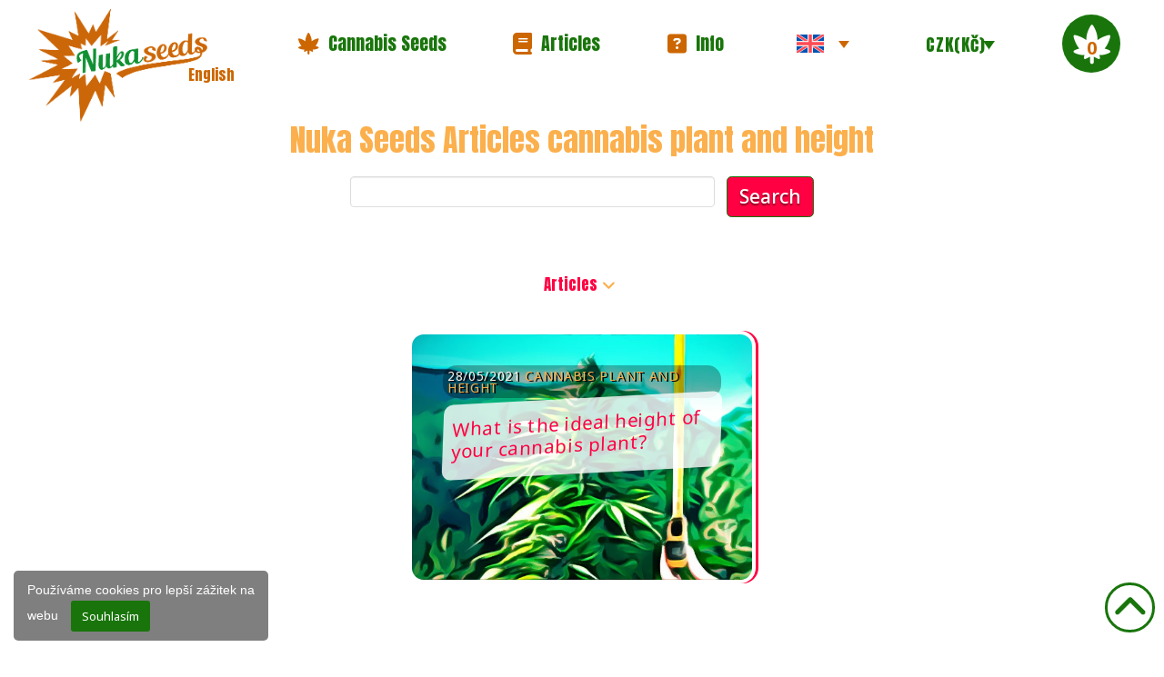

--- FILE ---
content_type: text/html; charset=UTF-8
request_url: https://nukaseeds.cz/en/tag/cannabis-plant-and-height/
body_size: 33262
content:
<!DOCTYPE html>
<html class="no-js" lang="en-US">
<head>
<meta charset="UTF-8">
<meta name="viewport" content="width=device-width, initial-scale=1.0">
<link rel="pingback" href="https://nukaseeds.cz/xmlrpc.php">
<meta name='robots' content='index, follow, max-image-preview:large, max-snippet:-1, max-video-preview:-1' />
	<style>img:is([sizes="auto" i], [sizes^="auto," i]) { contain-intrinsic-size: 3000px 1500px }</style>
	
	<!-- This site is optimized with the Yoast SEO plugin v26.6 - https://yoast.com/wordpress/plugins/seo/ -->
	<title>cannabis plant and height - Nuka Seeds Bank</title>
	<meta name="description" content="cannabis plant and height" />
	<link rel="canonical" href="https://nukaseeds.cz/en/tag/cannabis-plant-and-height/" />
	<meta property="og:locale" content="en_US" />
	<meta property="og:type" content="article" />
	<meta property="og:title" content="cannabis plant and height - Nuka Seeds Bank" />
	<meta property="og:description" content="cannabis plant and height" />
	<meta property="og:url" content="https://nukaseeds.cz/en/tag/cannabis-plant-and-height/" />
	<meta property="og:site_name" content="Nuka Seeds Bank" />
	<meta property="og:image" content="https://nukaseeds.cz/wp-content/uploads/2021/11/nuka-seeds-logo-vector-neon-8-production.png" />
	<meta property="og:image:width" content="2142" />
	<meta property="og:image:height" content="1457" />
	<meta property="og:image:type" content="image/png" />
	<meta name="twitter:card" content="summary_large_image" />
	<meta name="twitter:site" content="@seeds_nuka" />
	<script type="application/ld+json" class="yoast-schema-graph">{"@context":"https://schema.org","@graph":[{"@type":"CollectionPage","@id":"https://nukaseeds.cz/en/tag/cannabis-plant-and-height/","url":"https://nukaseeds.cz/en/tag/cannabis-plant-and-height/","name":"cannabis plant and height - Nuka Seeds Bank","isPartOf":{"@id":"https://nukaseeds.cz/en/#website"},"primaryImageOfPage":{"@id":"https://nukaseeds.cz/en/tag/cannabis-plant-and-height/#primaryimage"},"image":{"@id":"https://nukaseeds.cz/en/tag/cannabis-plant-and-height/#primaryimage"},"thumbnailUrl":"https://nukaseeds.cz/wp-content/uploads/2021/03/ideal_height_of_a_cannabis_plant_00.jpg","description":"cannabis plant and height","breadcrumb":{"@id":"https://nukaseeds.cz/en/tag/cannabis-plant-and-height/#breadcrumb"},"inLanguage":"en-US"},{"@type":"ImageObject","inLanguage":"en-US","@id":"https://nukaseeds.cz/en/tag/cannabis-plant-and-height/#primaryimage","url":"https://nukaseeds.cz/wp-content/uploads/2021/03/ideal_height_of_a_cannabis_plant_00.jpg","contentUrl":"https://nukaseeds.cz/wp-content/uploads/2021/03/ideal_height_of_a_cannabis_plant_00.jpg","width":900,"height":450,"caption":"Ideal size of autoflowering cannabis plants"},{"@type":"BreadcrumbList","@id":"https://nukaseeds.cz/en/tag/cannabis-plant-and-height/#breadcrumb","itemListElement":[{"@type":"ListItem","position":1,"name":"Home","item":"https://nukaseeds.cz/en/"},{"@type":"ListItem","position":2,"name":"cannabis plant and height"}]},{"@type":"WebSite","@id":"https://nukaseeds.cz/en/#website","url":"https://nukaseeds.cz/en/","name":"Nuka Seeds Bank","description":"Buy Cannabis Seeds, Buy Marijuana Seeds","publisher":{"@id":"https://nukaseeds.cz/en/#organization"},"alternateName":"NukaSeeds cannabis seed bank","potentialAction":[{"@type":"SearchAction","target":{"@type":"EntryPoint","urlTemplate":"https://nukaseeds.cz/en/?s={search_term_string}"},"query-input":{"@type":"PropertyValueSpecification","valueRequired":true,"valueName":"search_term_string"}}],"inLanguage":"en-US"},{"@type":"Organization","@id":"https://nukaseeds.cz/en/#organization","name":"Nuka Trade s.r.o.","url":"https://nukaseeds.cz/en/","logo":{"@type":"ImageObject","inLanguage":"en-US","@id":"https://nukaseeds.cz/en/#/schema/logo/image/","url":"https://i0.wp.com/nukaseeds.cz/wp-content/uploads/2021/11/nuka-seeds-logo-vector-neon-8-production.png?fit=2142%2C1457&quality=70&ssl=1","contentUrl":"https://i0.wp.com/nukaseeds.cz/wp-content/uploads/2021/11/nuka-seeds-logo-vector-neon-8-production.png?fit=2142%2C1457&quality=70&ssl=1","width":2142,"height":1457,"caption":"Nuka Trade s.r.o."},"image":{"@id":"https://nukaseeds.cz/en/#/schema/logo/image/"},"sameAs":["https://www.facebook.com/Nukaseeds/","https://x.com/seeds_nuka","https://www.instagram.com/nukaseeds/","https://www.youtube.com/@nukaseeds1167","https://www.tumblr.com/nukaseeds","https://www.linkedin.com/company/nukaseeds-ltd/","https://cz.pinterest.com/Nukaseeds/"]}]}</script>
	<!-- / Yoast SEO plugin. -->


<link rel='dns-prefetch' href='//nukaseeds.com' />
<link rel='dns-prefetch' href='//nukaseeds.cz' />
<link rel='dns-prefetch' href='//nukaseeds.fr' />
<link rel='dns-prefetch' href='//nukaseeds.de' />
<link rel='dns-prefetch' href='//nukaseeds.pl' />
<link rel='dns-prefetch' href='//nukaseeds.es' />
<link rel='preconnect' href="https://nukaseeds.cz" />
<link rel='preconnect' href='https://nukaseeds.pl' />
<link rel='preconnect' href='https://nukaseeds.de' />
<link rel='preconnect' href='https://nukaseeds.fr' />
<link rel="alternate" type="application/rss+xml" title="Nuka Seeds Bank &raquo; cannabis plant and height Tag Feed" href="https://nukaseeds.cz/en/tag/cannabis-plant-and-height/feed/" />
<script type="text/javascript">
/* <![CDATA[ */
window._wpemojiSettings = {"baseUrl":"https:\/\/s.w.org\/images\/core\/emoji\/16.0.1\/72x72\/","ext":".png","svgUrl":"https:\/\/s.w.org\/images\/core\/emoji\/16.0.1\/svg\/","svgExt":".svg","source":{"concatemoji":"https:\/\/nukaseeds.cz\/wp-includes\/js\/wp-emoji-release.min.js?ver=6.8.3"}};
/*! This file is auto-generated */
!function(s,n){var o,i,e;function c(e){try{var t={supportTests:e,timestamp:(new Date).valueOf()};sessionStorage.setItem(o,JSON.stringify(t))}catch(e){}}function p(e,t,n){e.clearRect(0,0,e.canvas.width,e.canvas.height),e.fillText(t,0,0);var t=new Uint32Array(e.getImageData(0,0,e.canvas.width,e.canvas.height).data),a=(e.clearRect(0,0,e.canvas.width,e.canvas.height),e.fillText(n,0,0),new Uint32Array(e.getImageData(0,0,e.canvas.width,e.canvas.height).data));return t.every(function(e,t){return e===a[t]})}function u(e,t){e.clearRect(0,0,e.canvas.width,e.canvas.height),e.fillText(t,0,0);for(var n=e.getImageData(16,16,1,1),a=0;a<n.data.length;a++)if(0!==n.data[a])return!1;return!0}function f(e,t,n,a){switch(t){case"flag":return n(e,"\ud83c\udff3\ufe0f\u200d\u26a7\ufe0f","\ud83c\udff3\ufe0f\u200b\u26a7\ufe0f")?!1:!n(e,"\ud83c\udde8\ud83c\uddf6","\ud83c\udde8\u200b\ud83c\uddf6")&&!n(e,"\ud83c\udff4\udb40\udc67\udb40\udc62\udb40\udc65\udb40\udc6e\udb40\udc67\udb40\udc7f","\ud83c\udff4\u200b\udb40\udc67\u200b\udb40\udc62\u200b\udb40\udc65\u200b\udb40\udc6e\u200b\udb40\udc67\u200b\udb40\udc7f");case"emoji":return!a(e,"\ud83e\udedf")}return!1}function g(e,t,n,a){var r="undefined"!=typeof WorkerGlobalScope&&self instanceof WorkerGlobalScope?new OffscreenCanvas(300,150):s.createElement("canvas"),o=r.getContext("2d",{willReadFrequently:!0}),i=(o.textBaseline="top",o.font="600 32px Arial",{});return e.forEach(function(e){i[e]=t(o,e,n,a)}),i}function t(e){var t=s.createElement("script");t.src=e,t.defer=!0,s.head.appendChild(t)}"undefined"!=typeof Promise&&(o="wpEmojiSettingsSupports",i=["flag","emoji"],n.supports={everything:!0,everythingExceptFlag:!0},e=new Promise(function(e){s.addEventListener("DOMContentLoaded",e,{once:!0})}),new Promise(function(t){var n=function(){try{var e=JSON.parse(sessionStorage.getItem(o));if("object"==typeof e&&"number"==typeof e.timestamp&&(new Date).valueOf()<e.timestamp+604800&&"object"==typeof e.supportTests)return e.supportTests}catch(e){}return null}();if(!n){if("undefined"!=typeof Worker&&"undefined"!=typeof OffscreenCanvas&&"undefined"!=typeof URL&&URL.createObjectURL&&"undefined"!=typeof Blob)try{var e="postMessage("+g.toString()+"("+[JSON.stringify(i),f.toString(),p.toString(),u.toString()].join(",")+"));",a=new Blob([e],{type:"text/javascript"}),r=new Worker(URL.createObjectURL(a),{name:"wpTestEmojiSupports"});return void(r.onmessage=function(e){c(n=e.data),r.terminate(),t(n)})}catch(e){}c(n=g(i,f,p,u))}t(n)}).then(function(e){for(var t in e)n.supports[t]=e[t],n.supports.everything=n.supports.everything&&n.supports[t],"flag"!==t&&(n.supports.everythingExceptFlag=n.supports.everythingExceptFlag&&n.supports[t]);n.supports.everythingExceptFlag=n.supports.everythingExceptFlag&&!n.supports.flag,n.DOMReady=!1,n.readyCallback=function(){n.DOMReady=!0}}).then(function(){return e}).then(function(){var e;n.supports.everything||(n.readyCallback(),(e=n.source||{}).concatemoji?t(e.concatemoji):e.wpemoji&&e.twemoji&&(t(e.twemoji),t(e.wpemoji)))}))}((window,document),window._wpemojiSettings);
/* ]]> */
</script>

<style id='wp-emoji-styles-inline-css' type='text/css'>

	img.wp-smiley, img.emoji {
		display: inline !important;
		border: none !important;
		box-shadow: none !important;
		height: 1em !important;
		width: 1em !important;
		margin: 0 0.07em !important;
		vertical-align: -0.1em !important;
		background: none !important;
		padding: 0 !important;
	}
</style>
<link rel='stylesheet' id='wp-block-library-css' href='https://nukaseeds.cz/wp-includes/css/dist/block-library/style.min.css?ver=6.8.3' type='text/css' media='all' />
<style id='wp-block-library-theme-inline-css' type='text/css'>
.wp-block-audio :where(figcaption){color:#555;font-size:13px;text-align:center}.is-dark-theme .wp-block-audio :where(figcaption){color:#ffffffa6}.wp-block-audio{margin:0 0 1em}.wp-block-code{border:1px solid #ccc;border-radius:4px;font-family:Menlo,Consolas,monaco,monospace;padding:.8em 1em}.wp-block-embed :where(figcaption){color:#555;font-size:13px;text-align:center}.is-dark-theme .wp-block-embed :where(figcaption){color:#ffffffa6}.wp-block-embed{margin:0 0 1em}.blocks-gallery-caption{color:#555;font-size:13px;text-align:center}.is-dark-theme .blocks-gallery-caption{color:#ffffffa6}:root :where(.wp-block-image figcaption){color:#555;font-size:13px;text-align:center}.is-dark-theme :root :where(.wp-block-image figcaption){color:#ffffffa6}.wp-block-image{margin:0 0 1em}.wp-block-pullquote{border-bottom:4px solid;border-top:4px solid;color:currentColor;margin-bottom:1.75em}.wp-block-pullquote cite,.wp-block-pullquote footer,.wp-block-pullquote__citation{color:currentColor;font-size:.8125em;font-style:normal;text-transform:uppercase}.wp-block-quote{border-left:.25em solid;margin:0 0 1.75em;padding-left:1em}.wp-block-quote cite,.wp-block-quote footer{color:currentColor;font-size:.8125em;font-style:normal;position:relative}.wp-block-quote:where(.has-text-align-right){border-left:none;border-right:.25em solid;padding-left:0;padding-right:1em}.wp-block-quote:where(.has-text-align-center){border:none;padding-left:0}.wp-block-quote.is-large,.wp-block-quote.is-style-large,.wp-block-quote:where(.is-style-plain){border:none}.wp-block-search .wp-block-search__label{font-weight:700}.wp-block-search__button{border:1px solid #ccc;padding:.375em .625em}:where(.wp-block-group.has-background){padding:1.25em 2.375em}.wp-block-separator.has-css-opacity{opacity:.4}.wp-block-separator{border:none;border-bottom:2px solid;margin-left:auto;margin-right:auto}.wp-block-separator.has-alpha-channel-opacity{opacity:1}.wp-block-separator:not(.is-style-wide):not(.is-style-dots){width:100px}.wp-block-separator.has-background:not(.is-style-dots){border-bottom:none;height:1px}.wp-block-separator.has-background:not(.is-style-wide):not(.is-style-dots){height:2px}.wp-block-table{margin:0 0 1em}.wp-block-table td,.wp-block-table th{word-break:normal}.wp-block-table :where(figcaption){color:#555;font-size:13px;text-align:center}.is-dark-theme .wp-block-table :where(figcaption){color:#ffffffa6}.wp-block-video :where(figcaption){color:#555;font-size:13px;text-align:center}.is-dark-theme .wp-block-video :where(figcaption){color:#ffffffa6}.wp-block-video{margin:0 0 1em}:root :where(.wp-block-template-part.has-background){margin-bottom:0;margin-top:0;padding:1.25em 2.375em}
</style>
<style id='classic-theme-styles-inline-css' type='text/css'>
/*! This file is auto-generated */
.wp-block-button__link{color:#fff;background-color:#32373c;border-radius:9999px;box-shadow:none;text-decoration:none;padding:calc(.667em + 2px) calc(1.333em + 2px);font-size:1.125em}.wp-block-file__button{background:#32373c;color:#fff;text-decoration:none}
</style>
<link rel='stylesheet' id='mailster-form-style-css' href='https://nukaseeds.cz/wp-content/plugins/mailster/build/form/style-index.css?ver=6.8.3' type='text/css' media='all' />
<link rel='stylesheet' id='wc-blocks-style-css' href='https://nukaseeds.cz/wp-content/plugins/woocommerce/assets/client/blocks/wc-blocks.css?ver=wc-10.4.3' type='text/css' media='all' />
<link rel='stylesheet' id='wc-blocks-style-order-confirmation-shipping-address-css' href='https://nukaseeds.cz/wp-content/plugins/woocommerce/assets/client/blocks/order-confirmation-shipping-address.css?ver=wc-10.4.3' type='text/css' media='all' />
<link rel='stylesheet' id='dashicons-css' href='https://nukaseeds.cz/wp-includes/css/dashicons.min.css?ver=6.8.3' type='text/css' media='all' />
<style id='dashicons-inline-css' type='text/css'>
[data-font="Dashicons"]:before {font-family: 'Dashicons' !important;content: attr(data-icon) !important;speak: none !important;font-weight: normal !important;font-variant: normal !important;text-transform: none !important;line-height: 1 !important;font-style: normal !important;-webkit-font-smoothing: antialiased !important;-moz-osx-font-smoothing: grayscale !important;}
</style>
<link rel='stylesheet' id='essgrid-blocks-editor-css-css' href='https://nukaseeds.cz/wp-content/plugins/essential-grid/public/includes/builders/gutenberg/build/index.css?ver=1766053765' type='text/css' media='all' />
<style id='global-styles-inline-css' type='text/css'>
:root{--wp--preset--aspect-ratio--square: 1;--wp--preset--aspect-ratio--4-3: 4/3;--wp--preset--aspect-ratio--3-4: 3/4;--wp--preset--aspect-ratio--3-2: 3/2;--wp--preset--aspect-ratio--2-3: 2/3;--wp--preset--aspect-ratio--16-9: 16/9;--wp--preset--aspect-ratio--9-16: 9/16;--wp--preset--color--black: #000000;--wp--preset--color--cyan-bluish-gray: #abb8c3;--wp--preset--color--white: #ffffff;--wp--preset--color--pale-pink: #f78da7;--wp--preset--color--vivid-red: #cf2e2e;--wp--preset--color--luminous-vivid-orange: #ff6900;--wp--preset--color--luminous-vivid-amber: #fcb900;--wp--preset--color--light-green-cyan: #7bdcb5;--wp--preset--color--vivid-green-cyan: #00d084;--wp--preset--color--pale-cyan-blue: #8ed1fc;--wp--preset--color--vivid-cyan-blue: #0693e3;--wp--preset--color--vivid-purple: #9b51e0;--wp--preset--gradient--vivid-cyan-blue-to-vivid-purple: linear-gradient(135deg,rgba(6,147,227,1) 0%,rgb(155,81,224) 100%);--wp--preset--gradient--light-green-cyan-to-vivid-green-cyan: linear-gradient(135deg,rgb(122,220,180) 0%,rgb(0,208,130) 100%);--wp--preset--gradient--luminous-vivid-amber-to-luminous-vivid-orange: linear-gradient(135deg,rgba(252,185,0,1) 0%,rgba(255,105,0,1) 100%);--wp--preset--gradient--luminous-vivid-orange-to-vivid-red: linear-gradient(135deg,rgba(255,105,0,1) 0%,rgb(207,46,46) 100%);--wp--preset--gradient--very-light-gray-to-cyan-bluish-gray: linear-gradient(135deg,rgb(238,238,238) 0%,rgb(169,184,195) 100%);--wp--preset--gradient--cool-to-warm-spectrum: linear-gradient(135deg,rgb(74,234,220) 0%,rgb(151,120,209) 20%,rgb(207,42,186) 40%,rgb(238,44,130) 60%,rgb(251,105,98) 80%,rgb(254,248,76) 100%);--wp--preset--gradient--blush-light-purple: linear-gradient(135deg,rgb(255,206,236) 0%,rgb(152,150,240) 100%);--wp--preset--gradient--blush-bordeaux: linear-gradient(135deg,rgb(254,205,165) 0%,rgb(254,45,45) 50%,rgb(107,0,62) 100%);--wp--preset--gradient--luminous-dusk: linear-gradient(135deg,rgb(255,203,112) 0%,rgb(199,81,192) 50%,rgb(65,88,208) 100%);--wp--preset--gradient--pale-ocean: linear-gradient(135deg,rgb(255,245,203) 0%,rgb(182,227,212) 50%,rgb(51,167,181) 100%);--wp--preset--gradient--electric-grass: linear-gradient(135deg,rgb(202,248,128) 0%,rgb(113,206,126) 100%);--wp--preset--gradient--midnight: linear-gradient(135deg,rgb(2,3,129) 0%,rgb(40,116,252) 100%);--wp--preset--font-size--small: 13px;--wp--preset--font-size--medium: 20px;--wp--preset--font-size--large: 36px;--wp--preset--font-size--x-large: 42px;--wp--preset--spacing--20: 0.44rem;--wp--preset--spacing--30: 0.67rem;--wp--preset--spacing--40: 1rem;--wp--preset--spacing--50: 1.5rem;--wp--preset--spacing--60: 2.25rem;--wp--preset--spacing--70: 3.38rem;--wp--preset--spacing--80: 5.06rem;--wp--preset--shadow--natural: 6px 6px 9px rgba(0, 0, 0, 0.2);--wp--preset--shadow--deep: 12px 12px 50px rgba(0, 0, 0, 0.4);--wp--preset--shadow--sharp: 6px 6px 0px rgba(0, 0, 0, 0.2);--wp--preset--shadow--outlined: 6px 6px 0px -3px rgba(255, 255, 255, 1), 6px 6px rgba(0, 0, 0, 1);--wp--preset--shadow--crisp: 6px 6px 0px rgba(0, 0, 0, 1);}:where(.is-layout-flex){gap: 0.5em;}:where(.is-layout-grid){gap: 0.5em;}body .is-layout-flex{display: flex;}.is-layout-flex{flex-wrap: wrap;align-items: center;}.is-layout-flex > :is(*, div){margin: 0;}body .is-layout-grid{display: grid;}.is-layout-grid > :is(*, div){margin: 0;}:where(.wp-block-columns.is-layout-flex){gap: 2em;}:where(.wp-block-columns.is-layout-grid){gap: 2em;}:where(.wp-block-post-template.is-layout-flex){gap: 1.25em;}:where(.wp-block-post-template.is-layout-grid){gap: 1.25em;}.has-black-color{color: var(--wp--preset--color--black) !important;}.has-cyan-bluish-gray-color{color: var(--wp--preset--color--cyan-bluish-gray) !important;}.has-white-color{color: var(--wp--preset--color--white) !important;}.has-pale-pink-color{color: var(--wp--preset--color--pale-pink) !important;}.has-vivid-red-color{color: var(--wp--preset--color--vivid-red) !important;}.has-luminous-vivid-orange-color{color: var(--wp--preset--color--luminous-vivid-orange) !important;}.has-luminous-vivid-amber-color{color: var(--wp--preset--color--luminous-vivid-amber) !important;}.has-light-green-cyan-color{color: var(--wp--preset--color--light-green-cyan) !important;}.has-vivid-green-cyan-color{color: var(--wp--preset--color--vivid-green-cyan) !important;}.has-pale-cyan-blue-color{color: var(--wp--preset--color--pale-cyan-blue) !important;}.has-vivid-cyan-blue-color{color: var(--wp--preset--color--vivid-cyan-blue) !important;}.has-vivid-purple-color{color: var(--wp--preset--color--vivid-purple) !important;}.has-black-background-color{background-color: var(--wp--preset--color--black) !important;}.has-cyan-bluish-gray-background-color{background-color: var(--wp--preset--color--cyan-bluish-gray) !important;}.has-white-background-color{background-color: var(--wp--preset--color--white) !important;}.has-pale-pink-background-color{background-color: var(--wp--preset--color--pale-pink) !important;}.has-vivid-red-background-color{background-color: var(--wp--preset--color--vivid-red) !important;}.has-luminous-vivid-orange-background-color{background-color: var(--wp--preset--color--luminous-vivid-orange) !important;}.has-luminous-vivid-amber-background-color{background-color: var(--wp--preset--color--luminous-vivid-amber) !important;}.has-light-green-cyan-background-color{background-color: var(--wp--preset--color--light-green-cyan) !important;}.has-vivid-green-cyan-background-color{background-color: var(--wp--preset--color--vivid-green-cyan) !important;}.has-pale-cyan-blue-background-color{background-color: var(--wp--preset--color--pale-cyan-blue) !important;}.has-vivid-cyan-blue-background-color{background-color: var(--wp--preset--color--vivid-cyan-blue) !important;}.has-vivid-purple-background-color{background-color: var(--wp--preset--color--vivid-purple) !important;}.has-black-border-color{border-color: var(--wp--preset--color--black) !important;}.has-cyan-bluish-gray-border-color{border-color: var(--wp--preset--color--cyan-bluish-gray) !important;}.has-white-border-color{border-color: var(--wp--preset--color--white) !important;}.has-pale-pink-border-color{border-color: var(--wp--preset--color--pale-pink) !important;}.has-vivid-red-border-color{border-color: var(--wp--preset--color--vivid-red) !important;}.has-luminous-vivid-orange-border-color{border-color: var(--wp--preset--color--luminous-vivid-orange) !important;}.has-luminous-vivid-amber-border-color{border-color: var(--wp--preset--color--luminous-vivid-amber) !important;}.has-light-green-cyan-border-color{border-color: var(--wp--preset--color--light-green-cyan) !important;}.has-vivid-green-cyan-border-color{border-color: var(--wp--preset--color--vivid-green-cyan) !important;}.has-pale-cyan-blue-border-color{border-color: var(--wp--preset--color--pale-cyan-blue) !important;}.has-vivid-cyan-blue-border-color{border-color: var(--wp--preset--color--vivid-cyan-blue) !important;}.has-vivid-purple-border-color{border-color: var(--wp--preset--color--vivid-purple) !important;}.has-vivid-cyan-blue-to-vivid-purple-gradient-background{background: var(--wp--preset--gradient--vivid-cyan-blue-to-vivid-purple) !important;}.has-light-green-cyan-to-vivid-green-cyan-gradient-background{background: var(--wp--preset--gradient--light-green-cyan-to-vivid-green-cyan) !important;}.has-luminous-vivid-amber-to-luminous-vivid-orange-gradient-background{background: var(--wp--preset--gradient--luminous-vivid-amber-to-luminous-vivid-orange) !important;}.has-luminous-vivid-orange-to-vivid-red-gradient-background{background: var(--wp--preset--gradient--luminous-vivid-orange-to-vivid-red) !important;}.has-very-light-gray-to-cyan-bluish-gray-gradient-background{background: var(--wp--preset--gradient--very-light-gray-to-cyan-bluish-gray) !important;}.has-cool-to-warm-spectrum-gradient-background{background: var(--wp--preset--gradient--cool-to-warm-spectrum) !important;}.has-blush-light-purple-gradient-background{background: var(--wp--preset--gradient--blush-light-purple) !important;}.has-blush-bordeaux-gradient-background{background: var(--wp--preset--gradient--blush-bordeaux) !important;}.has-luminous-dusk-gradient-background{background: var(--wp--preset--gradient--luminous-dusk) !important;}.has-pale-ocean-gradient-background{background: var(--wp--preset--gradient--pale-ocean) !important;}.has-electric-grass-gradient-background{background: var(--wp--preset--gradient--electric-grass) !important;}.has-midnight-gradient-background{background: var(--wp--preset--gradient--midnight) !important;}.has-small-font-size{font-size: var(--wp--preset--font-size--small) !important;}.has-medium-font-size{font-size: var(--wp--preset--font-size--medium) !important;}.has-large-font-size{font-size: var(--wp--preset--font-size--large) !important;}.has-x-large-font-size{font-size: var(--wp--preset--font-size--x-large) !important;}
:where(.wp-block-post-template.is-layout-flex){gap: 1.25em;}:where(.wp-block-post-template.is-layout-grid){gap: 1.25em;}
:where(.wp-block-columns.is-layout-flex){gap: 2em;}:where(.wp-block-columns.is-layout-grid){gap: 2em;}
:root :where(.wp-block-pullquote){font-size: 1.5em;line-height: 1.6;}
</style>
<link rel='stylesheet' id='wcml-dropdown-0-css' href='//nukaseeds.cz/wp-content/plugins/woocommerce-multilingual/templates/currency-switchers/legacy-dropdown/style.css?ver=5.5.3.1' type='text/css' media='all' />
<link rel='stylesheet' id='woocommerce-smallscreen-css' href='https://nukaseeds.cz/wp-content/plugins/woocommerce/assets/css/woocommerce-smallscreen.css?ver=10.4.3' type='text/css' media='only screen and (max-width: 768px)' />
<style id='woocommerce-inline-inline-css' type='text/css'>
.woocommerce form .form-row .required { visibility: hidden; }
</style>
<link rel='stylesheet' id='affwp-forms-css' href='https://nukaseeds.cz/wp-content/plugins/affiliate-wp/assets/css/forms.min.css?ver=2.30.1' type='text/css' media='all' />
<link rel='stylesheet' id='wpml-legacy-dropdown-0-css' href='https://nukaseeds.cz/wp-content/plugins/sitepress-multilingual-cms/templates/language-switchers/legacy-dropdown/style.min.css?ver=1' type='text/css' media='all' />
<style id='wpml-legacy-dropdown-0-inline-css' type='text/css'>
.wpml-ls-statics-shortcode_actions a, .wpml-ls-statics-shortcode_actions .wpml-ls-sub-menu a, .wpml-ls-statics-shortcode_actions .wpml-ls-sub-menu a:link, .wpml-ls-statics-shortcode_actions li:not(.wpml-ls-current-language) .wpml-ls-link, .wpml-ls-statics-shortcode_actions li:not(.wpml-ls-current-language) .wpml-ls-link:link {color:#cc6600;}.wpml-ls-statics-shortcode_actions .wpml-ls-sub-menu a:hover,.wpml-ls-statics-shortcode_actions .wpml-ls-sub-menu a:focus, .wpml-ls-statics-shortcode_actions .wpml-ls-sub-menu a:link:hover, .wpml-ls-statics-shortcode_actions .wpml-ls-sub-menu a:link:focus {color:#cc6600;}.wpml-ls-statics-shortcode_actions .wpml-ls-current-language > a {color:#cc6600;}.wpml-ls-statics-shortcode_actions .wpml-ls-current-language:hover>a, .wpml-ls-statics-shortcode_actions .wpml-ls-current-language>a:focus {color:#cc6600;}
</style>
<link rel='stylesheet' id='x-stack-css' href='https://nukaseeds.cz/wp-content/themes/pro/framework/dist/css/site/stacks/integrity-light.css?ver=6.7.7' type='text/css' media='all' />
<link rel='stylesheet' id='x-woocommerce-css' href='https://nukaseeds.cz/wp-content/themes/pro/framework/dist/css/site/woocommerce/integrity-light.css?ver=6.7.7' type='text/css' media='all' />
<link rel='stylesheet' id='fancybox-css' href='https://nukaseeds.cz/wp-content/plugins/easy-fancybox/fancybox/1.5.4/jquery.fancybox.min.css?ver=6.8.3' type='text/css' media='screen' />
<style id='fancybox-inline-css' type='text/css'>
#fancybox-content{border-color:#cc6600;}#fancybox-title,#fancybox-title-float-main{color:#fff}
</style>
<link rel='stylesheet' id='esg-plugin-settings-css' href='https://nukaseeds.cz/wp-content/plugins/essential-grid/public/assets/css/settings.css?ver=3.1.10' type='text/css' media='all' />
<style id='cs-inline-css' type='text/css'>
@media (min-width:1200px){.x-hide-xl{display:none !important;}}@media (min-width:979px) and (max-width:1199px){.x-hide-lg{display:none !important;}}@media (min-width:767px) and (max-width:978px){.x-hide-md{display:none !important;}}@media (min-width:480px) and (max-width:766px){.x-hide-sm{display:none !important;}}@media (max-width:479px){.x-hide-xs{display:none !important;}} a,h1 a:hover,h2 a:hover,h3 a:hover,h4 a:hover,h5 a:hover,h6 a:hover,.x-breadcrumb-wrap a:hover,.widget ul li a:hover,.widget ol li a:hover,.widget.widget_text ul li a,.widget.widget_text ol li a,.widget_nav_menu .current-menu-item > a,.x-accordion-heading .x-accordion-toggle:hover,.x-comment-author a:hover,.x-comment-time:hover,.x-recent-posts a:hover .h-recent-posts{color:#19750b;}a:hover,.widget.widget_text ul li a:hover,.widget.widget_text ol li a:hover,.x-twitter-widget ul li a:hover{color:#cc6600;}.woocommerce .price > .amount,.woocommerce .price > ins > .amount,.woocommerce .star-rating:before,.woocommerce .star-rating span:before,.woocommerce li.product .entry-header h3 a:hover{color:#19750b;}.rev_slider_wrapper,a.x-img-thumbnail:hover,.x-slider-container.below,.page-template-template-blank-3-php .x-slider-container.above,.page-template-template-blank-6-php .x-slider-container.above{border-color:#19750b;}.entry-thumb:before,.x-pagination span.current,.woocommerce-pagination span[aria-current],.flex-direction-nav a,.flex-control-nav a:hover,.flex-control-nav a.flex-active,.mejs-time-current,.x-dropcap,.x-skill-bar .bar,.x-pricing-column.featured h2,.h-comments-title small,.x-entry-share .x-share:hover,.x-highlight,.x-recent-posts .x-recent-posts-img:after{background-color:#19750b;}.woocommerce .onsale,.widget_price_filter .ui-slider .ui-slider-range{background-color:#19750b;}.x-nav-tabs > .active > a,.x-nav-tabs > .active > a:hover{box-shadow:inset 0 3px 0 0 #19750b;}.x-main{width:calc(72% - 2.463055%);}.x-sidebar{width:calc(100% - 2.463055% - 72%);}.x-comment-author,.x-comment-time,.comment-form-author label,.comment-form-email label,.comment-form-url label,.comment-form-rating label,.comment-form-comment label,.widget_calendar #wp-calendar caption,.widget.widget_rss li .rsswidget{font-family:"Anton",sans-serif;font-weight:400;}.p-landmark-sub,.p-meta,input,button,select,textarea{font-family:"Noto Sans",sans-serif;}.widget ul li a,.widget ol li a,.x-comment-time{color:rgb(50,50,50);}.woocommerce .price > .from,.woocommerce .price > del,.woocommerce p.stars span a:after{color:rgb(50,50,50);}.widget_text ol li a,.widget_text ul li a{color:#19750b;}.widget_text ol li a:hover,.widget_text ul li a:hover{color:#cc6600;}.comment-form-author label,.comment-form-email label,.comment-form-url label,.comment-form-rating label,.comment-form-comment label,.widget_calendar #wp-calendar th,.p-landmark-sub strong,.widget_tag_cloud .tagcloud a:hover,.widget_tag_cloud .tagcloud a:active,.entry-footer a:hover,.entry-footer a:active,.x-breadcrumbs .current,.x-comment-author,.x-comment-author a{color:#cc6600;}.widget_calendar #wp-calendar th{border-color:#cc6600;}.h-feature-headline span i{background-color:#cc6600;}@media (max-width:978.98px){}html{font-size:14px;}@media (min-width:500px){html{font-size:calc(14px + (17 - 14) * ((100vw - 500px) / (1000 - 500)));}}@media (min-width:1000px){html{font-size:17px;}}body{font-style:normal;font-weight:500;color:rgb(50,50,50);background-color:rgb(255,255,255);}.w-b{font-weight:500 !important;}h1,h2,h3,h4,h5,h6,.h1,.h2,.h3,.h4,.h5,.h6,.x-text-headline{font-family:"Anton",sans-serif;font-style:normal;font-weight:400;}h1,.h1{letter-spacing:0em;}h2,.h2{letter-spacing:0em;}h3,.h3{letter-spacing:0em;}h4,.h4{letter-spacing:0em;}h5,.h5{letter-spacing:0em;}h6,.h6{letter-spacing:0em;}.w-h{font-weight:400 !important;}.x-container.width{width:96%;}.x-container.max{max-width:1400px;}.x-bar-content.x-container.width{flex-basis:96%;}.x-main.full{float:none;clear:both;display:block;width:auto;}@media (max-width:978.98px){.x-main.full,.x-main.left,.x-main.right,.x-sidebar.left,.x-sidebar.right{float:none;display:block;width:auto !important;}}.entry-header,.entry-content{font-size:1rem;}body,input,button,select,textarea{font-family:"Noto Sans",sans-serif;}h1,h2,h3,h4,h5,h6,.h1,.h2,.h3,.h4,.h5,.h6,h1 a,h2 a,h3 a,h4 a,h5 a,h6 a,.h1 a,.h2 a,.h3 a,.h4 a,.h5 a,.h6 a,blockquote{color:#cc6600;}.cfc-h-tx{color:#cc6600 !important;}.cfc-h-bd{border-color:#cc6600 !important;}.cfc-h-bg{background-color:#cc6600 !important;}.cfc-b-tx{color:rgb(50,50,50) !important;}.cfc-b-bd{border-color:rgb(50,50,50) !important;}.cfc-b-bg{background-color:rgb(50,50,50) !important;}.x-btn,.button,[type="submit"]{color:rgb(255,255,255);border-color:#19750b;background-color:#19750b;text-shadow:0 0.075em 0.075em rgba(0,0,0,0.5);border-radius:0.25em;padding:0.714em 1.286em 0.952em;font-size:21px;}.x-btn:hover,.button:hover,[type="submit"]:hover{color:rgb(255,255,255);border-color:rgb(234,234,231);background-color:#cc6600;text-shadow:0 0.075em 0.075em rgba(0,0,0,0.5);}.x-btn.x-btn-real,.x-btn.x-btn-real:hover{margin-bottom:0.25em;text-shadow:0 0.075em 0.075em rgba(0,0,0,0.65);}.x-btn.x-btn-real{box-shadow:0 0.25em 0 0 #92000b,0 4px 9px rgba(0,0,0,0.75);}.x-btn.x-btn-real:hover{box-shadow:0 0.25em 0 0 #fbb04d,0 4px 9px rgba(0,0,0,0.75);}.x-btn.x-btn-flat,.x-btn.x-btn-flat:hover{margin-bottom:0;text-shadow:0 0.075em 0.075em rgba(0,0,0,0.65);box-shadow:none;}.x-btn.x-btn-transparent,.x-btn.x-btn-transparent:hover{margin-bottom:0;border-width:3px;text-shadow:none;text-transform:uppercase;background-color:transparent;box-shadow:none;}.x-cart-notification-icon.loading{color:rgb(255,255,255);}.x-cart-notification:before{background-color:#19750b;}.x-cart-notification-icon.added{color:;}.x-cart-notification.added:before{background-color:#cc6600;}.woocommerce-MyAccount-navigation-link a{color:rgb(50,50,50);}.woocommerce-MyAccount-navigation-link a:hover,.woocommerce-MyAccount-navigation-link.is-active a{color:#cc6600;}.cart_item .product-remove a{color:rgb(50,50,50);}.cart_item .product-remove a:hover{color:#cc6600;}.cart_item .product-name a{color:#cc6600;}.cart_item .product-name a:hover{color:#19750b;}.woocommerce p.stars span a{background-color:#19750b;}.bg .mejs-container,.x-video .mejs-container{position:unset !important;} @font-face{font-family:'FontAwesomePro';font-style:normal;font-weight:900;font-display:block;src:url('https://nukaseeds.cz/wp-content/themes/pro/cornerstone/assets/fonts/fa-solid-900.woff2?ver=6.7.2') format('woff2'),url('https://nukaseeds.cz/wp-content/themes/pro/cornerstone/assets/fonts/fa-solid-900.ttf?ver=6.7.2') format('truetype');}[data-x-fa-pro-icon]{font-family:"FontAwesomePro" !important;}[data-x-fa-pro-icon]:before{content:attr(data-x-fa-pro-icon);}[data-x-icon],[data-x-icon-o],[data-x-icon-l],[data-x-icon-s],[data-x-icon-b],[data-x-icon-sr],[data-x-icon-ss],[data-x-icon-sl],[data-x-fa-pro-icon],[class*="cs-fa-"]{display:inline-flex;font-style:normal;font-weight:400;text-decoration:inherit;text-rendering:auto;-webkit-font-smoothing:antialiased;-moz-osx-font-smoothing:grayscale;}[data-x-icon].left,[data-x-icon-o].left,[data-x-icon-l].left,[data-x-icon-s].left,[data-x-icon-b].left,[data-x-icon-sr].left,[data-x-icon-ss].left,[data-x-icon-sl].left,[data-x-fa-pro-icon].left,[class*="cs-fa-"].left{margin-right:0.5em;}[data-x-icon].right,[data-x-icon-o].right,[data-x-icon-l].right,[data-x-icon-s].right,[data-x-icon-b].right,[data-x-icon-sr].right,[data-x-icon-ss].right,[data-x-icon-sl].right,[data-x-fa-pro-icon].right,[class*="cs-fa-"].right{margin-left:0.5em;}[data-x-icon]:before,[data-x-icon-o]:before,[data-x-icon-l]:before,[data-x-icon-s]:before,[data-x-icon-b]:before,[data-x-icon-sr]:before,[data-x-icon-ss]:before,[data-x-icon-sl]:before,[data-x-fa-pro-icon]:before,[class*="cs-fa-"]:before{line-height:1;}@font-face{font-family:'FontAwesome';font-style:normal;font-weight:900;font-display:block;src:url('https://nukaseeds.cz/wp-content/themes/pro/cornerstone/assets/fonts/fa-solid-900.woff2?ver=6.7.2') format('woff2'),url('https://nukaseeds.cz/wp-content/themes/pro/cornerstone/assets/fonts/fa-solid-900.ttf?ver=6.7.2') format('truetype');}[data-x-icon],[data-x-icon-s],[data-x-icon][class*="cs-fa-"]{font-family:"FontAwesome" !important;font-weight:900;}[data-x-icon]:before,[data-x-icon][class*="cs-fa-"]:before{content:attr(data-x-icon);}[data-x-icon-s]:before{content:attr(data-x-icon-s);}@font-face{font-family:'FontAwesomeRegular';font-style:normal;font-weight:400;font-display:block;src:url('https://nukaseeds.cz/wp-content/themes/pro/cornerstone/assets/fonts/fa-regular-400.woff2?ver=6.7.2') format('woff2'),url('https://nukaseeds.cz/wp-content/themes/pro/cornerstone/assets/fonts/fa-regular-400.ttf?ver=6.7.2') format('truetype');}@font-face{font-family:'FontAwesomePro';font-style:normal;font-weight:400;font-display:block;src:url('https://nukaseeds.cz/wp-content/themes/pro/cornerstone/assets/fonts/fa-regular-400.woff2?ver=6.7.2') format('woff2'),url('https://nukaseeds.cz/wp-content/themes/pro/cornerstone/assets/fonts/fa-regular-400.ttf?ver=6.7.2') format('truetype');}[data-x-icon-o]{font-family:"FontAwesomeRegular" !important;}[data-x-icon-o]:before{content:attr(data-x-icon-o);}@font-face{font-family:'FontAwesomeLight';font-style:normal;font-weight:300;font-display:block;src:url('https://nukaseeds.cz/wp-content/themes/pro/cornerstone/assets/fonts/fa-light-300.woff2?ver=6.7.2') format('woff2'),url('https://nukaseeds.cz/wp-content/themes/pro/cornerstone/assets/fonts/fa-light-300.ttf?ver=6.7.2') format('truetype');}@font-face{font-family:'FontAwesomePro';font-style:normal;font-weight:300;font-display:block;src:url('https://nukaseeds.cz/wp-content/themes/pro/cornerstone/assets/fonts/fa-light-300.woff2?ver=6.7.2') format('woff2'),url('https://nukaseeds.cz/wp-content/themes/pro/cornerstone/assets/fonts/fa-light-300.ttf?ver=6.7.2') format('truetype');}[data-x-icon-l]{font-family:"FontAwesomeLight" !important;font-weight:300;}[data-x-icon-l]:before{content:attr(data-x-icon-l);}@font-face{font-family:'FontAwesomeBrands';font-style:normal;font-weight:normal;font-display:block;src:url('https://nukaseeds.cz/wp-content/themes/pro/cornerstone/assets/fonts/fa-brands-400.woff2?ver=6.7.2') format('woff2'),url('https://nukaseeds.cz/wp-content/themes/pro/cornerstone/assets/fonts/fa-brands-400.ttf?ver=6.7.2') format('truetype');}[data-x-icon-b]{font-family:"FontAwesomeBrands" !important;}[data-x-icon-b]:before{content:attr(data-x-icon-b);}.woocommerce .button.product_type_simple:before,.woocommerce .button.product_type_variable:before,.woocommerce .button.single_add_to_cart_button:before{font-family:"FontAwesome" !important;font-weight:900;}.widget.widget_rss li .rsswidget:before{content:"\f35d";padding-right:0.4em;font-family:"FontAwesome";} .m43i-0.x-section{margin-top:0px;margin-right:0px;margin-bottom:0px;margin-left:0px;z-index:auto;}.m43i-1.x-section{border-top-width:0;border-right-width:0;border-bottom-width:0;border-left-width:0;padding-right:0px;padding-left:0px;}.m43i-2.x-section{padding-top:0px;}.m43i-3.x-section{padding-bottom:0px;}.m43i-4.x-section{margin-top:0em;margin-bottom:0em;padding-bottom:20px;z-index:1;}.m43i-5.x-section{margin-right:1em;margin-left:1em;padding-top:20px;}.m43i-6.x-section{margin-right:-1em;margin-left:-1em;}.m43i-7.x-section{padding-top:45px;padding-bottom:45px;}.m43i-8{transition-duration:650ms;}:where(body:not(.tco-disable-effects)) .m43i-9:hover,:where(body:not(.tco-disable-effects)) [data-x-effect-provider*="effects"]:hover .m43i-9{opacity:1;filter:saturate(200%);}.m43i-a{transform:skew(-2deg,-3deg);}.m43i-b{transition-duration:0ms;}.m43i-b .x-text-content-text-primary {transition-duration:0ms;}.m43i-b .x-text-content-text-subheadline {transition-duration:0ms;}.m43i-b .x-text-typing {transition-duration:0ms;}.m43i-b .x-typed-cursor {transition-duration:0ms;}.m43i-b .x-graphic-child {transition-duration:0ms;}.m43i-c.x-row{z-index:auto;}.m43i-d.x-row{margin-top:2rem;margin-bottom:1rem;text-align:left;}.m43i-d > .x-row-inner{align-items:center;align-content:center;}.m43i-d > .x-row-inner > *{flex-grow:1;}.m43i-e.x-row{margin-right:auto;margin-left:auto;border-top-width:0;border-right-width:0;border-bottom-width:0;border-left-width:0;padding-top:1px;padding-right:1px;padding-bottom:1px;padding-left:1px;}.m43i-e > .x-row-inner{flex-direction:row;}.m43i-f.x-row{font-size:1em;}.m43i-g > .x-row-inner{justify-content:center;}.m43i-h > .x-row-inner{margin-top:calc(((1rem / 2) + 1px) * -1);margin-right:calc(((1rem / 2) + 1px) * -1);margin-bottom:calc(((1rem / 2) + 1px) * -1);margin-left:calc(((1rem / 2) + 1px) * -1);}.m43i-h > .x-row-inner > *{margin-top:calc(1rem / 2);margin-bottom:calc(1rem / 2);margin-right:calc(1rem / 2);margin-left:calc(1rem / 2);}.m43i-i > .x-row-inner{align-items:stretch;align-content:stretch;}.m43i-j > .x-row-inner{justify-content:flex-start;}.m43i-k > .x-row-inner{margin-top:calc(((0px / 2) + 1px) * -1);margin-right:calc(((0px / 2) + 1px) * -1);margin-bottom:calc(((0px / 2) + 1px) * -1);margin-left:calc(((0px / 2) + 1px) * -1);}.m43i-l.x-row{font-size:1rem;}.m43i-m > .x-row-inner{margin-top:calc(((2% / 2) + 1px) * -1);margin-right:calc(((2% / 2) + 1px) * -1);margin-bottom:calc(((2% / 2) + 1px) * -1);margin-left:calc(((2% / 2) + 1px) * -1);}.m43i-m > .x-row-inner > *{margin-top:calc(2% / 2);margin-bottom:calc(2% / 2);margin-right:calc(2% / 2);margin-left:calc(2% / 2);}.m43i-n.x-row{z-index:1;}.m43i-n > .x-row-inner{margin-top:calc(((0% / 2) + 1px) * -1);margin-right:calc(((0% / 2) + 1px) * -1);margin-bottom:calc(((0% / 2) + 1px) * -1);margin-left:calc(((0% / 2) + 1px) * -1);}.m43i-o > .x-row-inner{margin-top:calc(((1em / 2) + 1px) * -1);margin-right:calc(((1em / 2) + 1px) * -1);margin-bottom:calc(((1em / 2) + 1px) * -1);margin-left:calc(((1em / 2) + 1px) * -1);}.m43i-o > .x-row-inner > *{margin-top:calc(1em / 2);margin-bottom:calc(1em / 2);margin-right:calc(1em / 2);margin-left:calc(1em / 2);}.m43i-p{--gap:1rem;}.m43i-q > .x-row-inner > *:nth-child(1n - 0) {flex-basis:calc(100% - clamp(0px,var(--gap),9999px));}.m43i-r{--gap:0px;}.m43i-r > .x-row-inner > *:nth-child(1n - 0) {flex-basis:calc(100% - clamp(0px,var(--gap),9999px));}.m43i-s{--gap:2%;}.m43i-s > .x-row-inner > *:nth-child(3n - 0) {flex-basis:calc(33.33% - clamp(0px,var(--gap),9999px));}.m43i-s > .x-row-inner > *:nth-child(3n - 1) {flex-basis:calc(33.33% - clamp(0px,var(--gap),9999px));}.m43i-s > .x-row-inner > *:nth-child(3n - 2) {flex-basis:calc(33.33% - clamp(0px,var(--gap),9999px));}.m43i-t{--gap:0%;}.m43i-t > .x-row-inner > *:nth-child(1n - 0) {flex-basis:calc(100% - clamp(0px,var(--gap),9999px));}.m43i-u{--gap:1em;}.m43i-u > .x-row-inner > *:nth-child(1n - 0) {flex-basis:calc(100% - clamp(0px,var(--gap),9999px));}.m43i-v > .x-row-inner > *:nth-child(1n - 0) {flex-basis:calc(100% - clamp(0px,var(--gap),9999px));}.m43i-w.x-col{display:flex;justify-content:flex-start;align-items:center;}.m43i-x.x-col{flex-direction:column;flex-wrap:wrap;align-content:center;}.m43i-y.x-col{z-index:1;}.m43i-z.x-col{border-top-width:0;border-right-width:0;border-bottom-width:0;border-left-width:0;}.m43i-11.x-col{font-size:1em;}.m43i-12.x-col{max-width:30rem;}.m43i-13.x-col{z-index:5;}.m43i-14.x-col{overflow-x:hidden;overflow-y:hidden;max-width:25em;min-height:250px;max-height:600px;border-top-width:4px;border-right-width:4px;border-bottom-width:4px;border-left-width:4px;border-top-style:solid;border-right-style:solid;border-bottom-style:solid;border-left-style:solid;border-top-color:rgb(255,255,255);border-right-color:rgb(255,255,255);border-bottom-color:rgb(255,255,255);border-left-color:rgb(255,255,255);border-top-left-radius:1em;border-top-right-radius:1em;border-bottom-right-radius:1em;border-bottom-left-radius:1em;background-color:rgb(255,255,255);box-shadow:3px 0px 0px 0em #ff0042;}.m43i-14.x-col:hover,.m43i-14.x-col[class*="active"],[data-x-effect-provider*="colors"]:hover .m43i-14.x-col{box-shadow:3px 0px 0px 0em #fbb04d;}.m43i-15.x-col{padding-top:0px;padding-right:1em;padding-bottom:0px;padding-left:1em;}.m43i-16.x-col{flex-direction:row;}.m43i-17.x-text{font-size:1em;}.m43i-17.x-text .x-text-content-text-primary{font-family:"Anton",sans-serif;}.m43i-18.x-text{border-top-width:0;border-right-width:0;border-bottom-width:0;border-left-width:0;}.m43i-18.x-text .x-text-content-text-primary{font-style:normal;text-transform:none;}.m43i-19.x-text .x-text-content-text-primary{font-size:2em;font-weight:400;line-height:1.4;letter-spacing:0em;color:#fbb04d;}.m43i-1a.x-text{max-width:18em;margin-top:auto;margin-right:0em;margin-bottom:0em;margin-left:0em;border-top-left-radius:10px;border-top-right-radius:10px;border-bottom-right-radius:10px;border-bottom-left-radius:10px;padding-top:15px;padding-right:10px;padding-bottom:20px;padding-left:10px;font-size:1.2em;background-color:rgba(255,255,255,0.8);}.m43i-1a.x-text:hover,.m43i-1a.x-text[class*="active"],[data-x-effect-provider*="colors"]:hover .m43i-1a.x-text{background-color:transparent;}.m43i-1a.x-text .x-text-content-text-primary{font-family:"Noto Sans",sans-serif;font-size:1em;font-weight:400;line-height:1.2;letter-spacing:0.025em;margin-right:calc(0.025em * -1);}.m43i-1b.x-text .x-text-content-text-primary{color:#ff0042;}.m43i-1b.x-text:hover .x-text-content-text-primary,.m43i-1b.x-text[class*="active"] .x-text-content-text-primary,[data-x-effect-provider*="colors"]:hover .m43i-1b.x-text .x-text-content-text-primary{color:#fbb04d;}.m43i-1c.x-text .x-text-content-text-primary{font-size:1.2em;font-weight:400;line-height:1.3;letter-spacing:0.125em;margin-right:calc(0.125em * -1);text-shadow:2px 1px 0px rgb(255,255,255);}.m43i-1c.x-text .x-text-content-text-subheadline{margin-bottom:0.3em;font-family:"Anton",sans-serif;font-size:0.7em;font-style:normal;font-weight:400;line-height:1.6;letter-spacing:0.125em;margin-right:calc(0.125em * -1);text-transform:uppercase;color:#fbb04d;}.m43i-1d{font-size:1.2rem;}.m43i-1d .widget:not(:first-child){margin-top:2rem;margin-right:0;margin-bottom:0;margin-left:0;}.m43i-1d .widget .h-widget{margin-top:0;margin-right:0;margin-bottom:0.5em;margin-left:0;}.m43i-1e{font-size:1em;display:flex;flex-direction:row;justify-content:space-evenly;align-items:stretch;align-self:center;flex-grow:0;flex-shrink:0;flex-basis:auto;}.m43i-1e > li,.m43i-1e > li > a{flex-grow:0;flex-shrink:1;flex-basis:auto;}.m43i-1f .x-dropdown {width:14em;font-size:16px;border-top-width:0;border-right-width:0;border-bottom-width:0;border-left-width:0;border-top-left-radius:1em;border-top-right-radius:1em;border-bottom-right-radius:1em;border-bottom-left-radius:1em;padding-top:1em;padding-right:0em;padding-bottom:1em;padding-left:0em;background-color:rgb(255,255,255);box-shadow:0em 0.15em 2em 0em #fbb04d;transition-duration:500ms,500ms,0s;transition-timing-function:cubic-bezier(0.400,0.000,0.200,1.000);}.m43i-1f .x-dropdown:not(.x-active) {transition-delay:0s,0s,500ms;}.m43i-1g.x-anchor {border-top-width:0;border-right-width:0;border-bottom-width:0;border-left-width:0;font-size:1em;}.m43i-1g.x-anchor .x-anchor-content {display:flex;flex-direction:row;align-items:center;}.m43i-1g.x-anchor .x-anchor-text-primary {font-family:"Anton",sans-serif;font-size:1em;font-style:normal;line-height:1;color:#ff0042;}.m43i-1g.x-anchor:hover .x-anchor-text-primary,.m43i-1g.x-anchor[class*="active"] .x-anchor-text-primary,[data-x-effect-provider*="colors"]:hover .m43i-1g.x-anchor .x-anchor-text-primary {color:#fbb04d;}.m43i-1h.x-anchor .x-anchor-content {justify-content:center;padding-top:1em;padding-right:0.2em;padding-bottom:1em;padding-left:0.2em;}.m43i-1h.x-anchor .x-anchor-text-primary {font-weight:inherit;}.m43i-1h.x-anchor .x-anchor-sub-indicator {margin-top:5px;margin-right:5px;margin-bottom:5px;margin-left:5px;font-size:1em;color:#fbb04d;}.m43i-1h.x-anchor:hover .x-anchor-sub-indicator,.m43i-1h.x-anchor[class*="active"] .x-anchor-sub-indicator,[data-x-effect-provider*="colors"]:hover .m43i-1h.x-anchor .x-anchor-sub-indicator {color:#ff0042;}.m43i-1i.x-anchor .x-anchor-content {justify-content:flex-start;padding-top:0.7em;padding-right:0.7em;padding-bottom:0.7em;padding-left:1em;}.m43i-1i.x-anchor .x-anchor-text {margin-top:5px;margin-right:auto;margin-bottom:5px;margin-left:5px;}.m43i-1i.x-anchor .x-anchor-text-primary {font-weight:400;}.m43i-1j{display:flex;flex-direction:column;flex-wrap:wrap;}.m43i-1k{justify-content:flex-start;align-items:flex-start;align-content:flex-start;position:static;width:100%;height:100%;padding-top:2em;padding-right:2em;padding-bottom:2em;padding-left:2em;background-color:transparent;}.m43i-1l{flex-grow:0;flex-basis:auto;}.m43i-1m{flex-shrink:1;}.m43i-1n{border-top-width:0;border-right-width:0;border-bottom-width:0;border-left-width:0;font-size:1em;aspect-ratio:auto;}.m43i-1o{position:absolute;top:0px;left:0px;right:0px;bottom:0px;z-index:-1;}.m43i-1q{overflow-x:hidden;overflow-y:hidden;justify-content:center;align-items:center;align-content:center;flex-shrink:0;width:5em;height:5em;margin-top:0em;margin-right:1em;margin-bottom:0em;margin-left:1em;border-top-left-radius:10px;border-top-right-radius:10px;border-bottom-right-radius:10px;border-bottom-left-radius:10px;box-shadow:2px 2px 0em 0em #ff0042;}.m43i-1r{flex-grow:1;flex-basis:12em;min-width:1px;}.m43i-1s.x-text{border-top-width:0;border-right-width:0;border-bottom-width:0;border-left-width:0;padding-right:5px;padding-left:5px;font-style:normal;}.m43i-1s.x-text > :first-child{margin-top:0;}.m43i-1s.x-text > :last-child{margin-bottom:0;}.m43i-1t.x-text{border-top-left-radius:15px;border-top-right-radius:15px;border-bottom-right-radius:15px;border-bottom-left-radius:15px;padding-top:5px;padding-bottom:5px;font-family:"Noto Sans",sans-serif;font-size:0.8em;font-weight:400;line-height:1;letter-spacing:0.05em;text-transform:uppercase;text-shadow:2px 1px 0px rgb(0,0,0);color:rgb(254,246,235);background-color:rgba(0,0,0,0.3);}.m43i-1t.x-text:hover,.m43i-1t.x-text[class*="active"],[data-x-effect-provider*="colors"]:hover .m43i-1t.x-text{background-color:transparent;}.m43i-1u.x-text{border-top-left-radius:10px;border-top-right-radius:10px;border-bottom-right-radius:10px;border-bottom-left-radius:10px;padding-top:10px;padding-bottom:10px;font-family:inherit;font-size:0.9em;font-weight:300;line-height:1.4;letter-spacing:0em;text-align:center;text-transform:none;color:transparent;background-color:transparent;}.m43i-1u.x-text:hover,.m43i-1u.x-text[class*="active"],[data-x-effect-provider*="colors"]:hover .m43i-1u.x-text{color:rgb(255,255,255);background-color:rgba(0,0,0,0.75);}.m43i-1v.x-image{display:block;font-size:1em;border-top-width:0;border-right-width:0;border-bottom-width:0;border-left-width:0;}.m43i-1v.x-image img{object-fit:cover;aspect-ratio:auto;}.m43i-1v.x-image,.m43i-1v.x-image img{height:100%;}.m43i-1w.x-image{width:100%;}.m43i-1w.x-image img{width:100%;}.m43i-1x{border-top-width:0;border-right-width:0;border-bottom-width:0;border-left-width:0;}.m43i-1x .x-paginate-inner{justify-content:flex-start;margin-right:calc(6px * -1);margin-bottom:calc(6px * -1);}.m43i-1x .x-paginate-inner > *{min-width:3em;min-height:3em;margin-right:6px;margin-bottom:6px;border-top-width:0;border-right-width:0;border-bottom-width:0;border-left-width:0;border-top-left-radius:100em;border-top-right-radius:100em;border-bottom-right-radius:100em;border-bottom-left-radius:100em;padding-top:0.5em;padding-right:0.8em;padding-bottom:0.5em;padding-left:0.8em;font-family:"Anton",sans-serif;font-size:1.1em;font-weight:400;color:#ff0042;background-color:rgba(254,246,235,0.5);box-shadow:2px 1px 0px 0px #ff0042;}.m43i-1x .x-paginate-inner > a:hover{border-top-left-radius:100em;border-top-right-radius:100em;border-bottom-right-radius:100em;border-bottom-left-radius:100em;background-color:transparent;box-shadow:2px 1px 0px 0px #fbb04d;}.m43i-1x .x-paginate-inner > .current{color:rgb(255,255,255);border-top-color:transparent;border-right-color:transparent;border-bottom-color:transparent;border-left-color:transparent;background-color:rgba(251,176,77,0.75);box-shadow:none;}@media screen and (max-width:978px){.m43i-s > .x-row-inner > *:nth-child(2n - 0) {flex-basis:calc(50% - clamp(0px,var(--gap),9999px));}.m43i-s > .x-row-inner > *:nth-child(2n - 1) {flex-basis:calc(50% - clamp(0px,var(--gap),9999px));}}@media screen and (max-width:766px){.m43i-1e{flex-direction:column;}}@media screen and (max-width:479px){.m43i-s > .x-row-inner > *:nth-child(1n - 0) {flex-basis:calc(100% - clamp(0px,var(--gap),9999px));}}  .m1vbx-0.x-bar{height:6em;border-top-width:0;border-right-width:0;border-bottom-width:0;border-left-width:0;font-size:16px;background-color:#ffffff;z-index:9999;}.m1vbx-0 .x-bar-content{display:flex;flex-direction:row;justify-content:center;align-items:center;flex-grow:0;flex-shrink:1;flex-basis:100%;height:6em;max-width:1400px;}.m1vbx-0.x-bar-outer-spacers:after,.m1vbx-0.x-bar-outer-spacers:before{flex-basis:0em;width:0em!important;height:0em;}.m1vbx-0.x-bar-space{font-size:16px;height:6em;}:where(body:not(.tco-disable-effects)) .m1vbx-1:hover,:where(body:not(.tco-disable-effects)) [data-x-effect-provider*="effects"]:hover .m1vbx-1{opacity:1;filter:contrast(200%);}.m1vbx-2.x-bar-container{display:flex;flex-direction:row;justify-content:space-around;align-items:center;flex-grow:1;flex-shrink:0;flex-basis:0%;border-top-width:0;border-right-width:0;border-bottom-width:0;border-left-width:0;font-size:1em;z-index:1;}.m1vbx-3.x-text{margin-top:3em;margin-bottom:0em;}.m1vbx-3.x-text .x-text-content{display:flex;flex-direction:row;justify-content:center;align-items:center;}.m1vbx-3.x-text .x-text-content-text{margin-top:20px;margin-right:0px;margin-bottom:0px;margin-left:-25px;}.m1vbx-3.x-text .x-text-content-text-primary{color:#cc6600;}.m1vbx-3.x-text .x-graphic-icon {font-size:1.25em;width:auto;color:rgba(0,0,0,1);border-top-width:0;border-right-width:0;border-bottom-width:0;border-left-width:0;}.m1vbx-3.x-text .x-graphic-image {max-width:200px;}.m1vbx-4.x-text{margin-right:0em;margin-left:0em;}.m1vbx-5.x-text{border-top-width:0;border-right-width:0;border-bottom-width:0;border-left-width:0;}.m1vbx-5.x-text .x-text-content-text-primary{font-style:normal;text-transform:none;}.m1vbx-8.x-text{font-size:1em;}.m1vbx-9.x-text .x-text-content-text-primary{font-family:"Anton",sans-serif;}.m1vbx-a.x-text .x-text-content-text-primary{font-size:1em;}.m1vbx-b.x-text .x-text-content-text-primary{font-weight:400;}.m1vbx-c.x-text .x-text-content-text-primary{line-height:1.4;}.m1vbx-d.x-text .x-text-content-text-primary{letter-spacing:0em;}.m1vbx-g.x-text{padding-top:1em;padding-left:1em;}.m1vbx-h.x-text{padding-right:1em;padding-bottom:1em;}.m1vbx-j.x-text .x-text-content-text-primary{font-size:1.2em;}.m1vbx-k.x-text .x-text-content-text-primary{font-weight:400;}.m1vbx-l.x-text .x-text-content-text-primary{color:#cc6600;}.m1vbx-m.x-text{margin-top:0em;margin-bottom:0.8em;}.m1vbx-m.x-text .x-text-content-text-primary{letter-spacing:0.1em;margin-right:calc(0.1em * -1);}.m1vbx-n.x-text .x-text-content-text-primary{font-family:"Noto Sans",sans-serif;font-weight:700;}.m1vbx-o.x-text .x-text-content-text-primary{line-height:1;}.m1vbx-p.x-text{padding-top:0em;padding-left:0em;}.m1vbx-q.x-text{margin-top:0.5em;margin-bottom:0.5em;}.m1vbx-r.x-text{margin-right:0.5em;margin-left:0.5em;}.m1vbx-r.x-text .x-text-content-text-subheadline{margin-bottom:0em;font-family:"Noto Sans",sans-serif;font-size:0.80em;font-weight:500;letter-spacing:0em;color:#cc6600;}.m1vbx-r.x-text:hover .x-text-content-text-subheadline,.m1vbx-r.x-text[class*="active"] .x-text-content-text-subheadline,[data-x-effect-provider*="colors"]:hover .m1vbx-r.x-text .x-text-content-text-subheadline{color:#19750b;}.m1vbx-s.x-text .x-text-content-text-primary{color:#19750b;}.m1vbx-s.x-text:hover .x-text-content-text-primary,.m1vbx-s.x-text[class*="active"] .x-text-content-text-primary,[data-x-effect-provider*="colors"]:hover .m1vbx-s.x-text .x-text-content-text-primary{color:#cc6600;}.m1vbx-t.x-text .x-text-content-text-subheadline{font-style:normal;text-transform:none;}.m1vbx-u.x-text .x-text-content-text-subheadline{line-height:1.4;}.m1vbx-v.x-text:hover .x-text-content-text-primary,.m1vbx-v.x-text[class*="active"] .x-text-content-text-primary,[data-x-effect-provider*="colors"]:hover .m1vbx-v.x-text .x-text-content-text-primary{color:#19750b;}.m1vbx-v.x-text .x-text-content-text-subheadline{font-size:1.2em;font-weight:400;letter-spacing:0.06em;margin-right:calc(0.06em * -1);}.m1vbx-w.x-text .x-text-content-text-subheadline{margin-top:0.35em;font-family:"Anton",sans-serif;color:#19750b;}.m1vbx-w.x-text:hover .x-text-content-text-subheadline,.m1vbx-w.x-text[class*="active"] .x-text-content-text-subheadline,[data-x-effect-provider*="colors"]:hover .m1vbx-w.x-text .x-text-content-text-subheadline{color:#cc6600;}.m1vbx-x.x-text{font-size:1.5em;}.m1vbx-y.x-text .x-text-content-text-subheadline{font-size:1em;font-weight:400;line-height:inherit;letter-spacing:0.1em;margin-right:calc(0.1em * -1);}.m1vbx-z.x-text{max-width:8em;margin-top:0.75em;margin-right:auto;margin-bottom:0.75em;margin-left:auto;border-top-left-radius:10px;border-top-right-radius:10px;border-bottom-right-radius:10px;border-bottom-left-radius:10px;padding-top:0.75em;padding-right:0.75em;padding-bottom:0.75em;padding-left:0.75em;background-color:#19750b;}.m1vbx-z.x-text:hover,.m1vbx-z.x-text[class*="active"],[data-x-effect-provider*="colors"]:hover .m1vbx-z.x-text{background-color:#cc6600;}.m1vbx-z.x-text .x-text-content-text-primary{font-size:1.1em;text-align:center;color:rgb(255,255,255);}.m1vbx-11.x-anchor {border-top-width:0;border-right-width:0;border-bottom-width:0;border-left-width:0;}.m1vbx-12.x-anchor:hover .x-anchor-text-primary,.m1vbx-12.x-anchor[class*="active"] .x-anchor-text-primary,[data-x-effect-provider*="colors"]:hover .m1vbx-12.x-anchor .x-anchor-text-primary {color:#cc6600;}.m1vbx-13.x-anchor {font-size:1em;}.m1vbx-13.x-anchor .x-anchor-content {display:flex;justify-content:center;align-items:center;}.m1vbx-14.x-anchor .x-anchor-content {flex-direction:row;}.m1vbx-16.x-anchor .x-anchor-text {margin-top:5px;margin-bottom:5px;}.m1vbx-16.x-anchor .x-anchor-text-primary {line-height:1;}.m1vbx-17.x-anchor .x-anchor-text {margin-right:5px;}.m1vbx-17.x-anchor .x-anchor-text-primary {font-weight:400;}.m1vbx-18.x-anchor .x-anchor-text {margin-left:5px;}.m1vbx-19.x-anchor .x-anchor-text-primary {font-family:"Anton",sans-serif;}.m1vbx-1a.x-anchor .x-anchor-text-primary {font-size:1.25em;}.m1vbx-1b.x-anchor .x-anchor-text-primary {font-style:normal;}.m1vbx-1c.x-anchor .x-anchor-text-primary {color:#19750b;}.m1vbx-1d.x-anchor .x-graphic {margin-top:5px;margin-right:5px;margin-bottom:5px;margin-left:5px;}.m1vbx-1e.x-anchor .x-graphic-icon {font-size:1.5em;color:#cc6600;}.m1vbx-1e.x-anchor:hover .x-graphic-icon,.m1vbx-1e.x-anchor[class*="active"] .x-graphic-icon,[data-x-effect-provider*="colors"]:hover .m1vbx-1e.x-anchor .x-graphic-icon {color:#19750b;}.m1vbx-1e.x-anchor .x-toggle {color:#cc6600;}.m1vbx-1e.x-anchor:hover .x-toggle,.m1vbx-1e.x-anchor[class*="active"] .x-toggle,[data-x-effect-provider*="colors"]:hover .m1vbx-1e.x-anchor .x-toggle {color:#19750b;}.m1vbx-1e.x-anchor .x-toggle-grid {margin-top:1.5em;margin-right:1.5em;margin-bottom:1.5em;margin-left:1.5em;font-size:4px;}.m1vbx-1e.x-anchor .x-toggle-grid-center {box-shadow:calc(1.5em * -1) calc(1.5em * -1),0 calc(1.5em * -1),1.5em calc(1.5em * -1),calc(1.5em * -1) 0,1.5em 0,calc(1.5em * -1) 1.5em,0 1.5em,1.5em 1.5em;}.m1vbx-1f.x-anchor .x-graphic-icon {width:auto;border-top-width:0;border-right-width:0;border-bottom-width:0;border-left-width:0;}.m1vbx-1g.x-anchor {border-top-width:2px;border-right-width:2px;border-bottom-width:2px;border-left-width:2px;border-top-style:none;border-right-style:solid;border-bottom-style:solid;border-left-style:solid;border-top-color:#cc6600;border-right-color:#cc6600;border-bottom-color:#cc6600;border-left-color:#cc6600;border-top-left-radius:0em;border-top-right-radius:0em;border-bottom-right-radius:1em;border-bottom-left-radius:1em;}.m1vbx-1g.x-anchor .x-anchor-text-secondary {margin-top:0.35em;font-family:inherit;font-size:0.75em;font-style:normal;font-weight:inherit;line-height:1;color:#cc6600;}.m1vbx-1g.x-anchor:hover .x-anchor-text-secondary,.m1vbx-1g.x-anchor[class*="active"] .x-anchor-text-secondary,[data-x-effect-provider*="colors"]:hover .m1vbx-1g.x-anchor .x-anchor-text-secondary {color:rgb(255,255,255);}.m1vbx-1g.x-anchor .x-graphic-icon {color:#19750b;}.m1vbx-1g.x-anchor:hover .x-graphic-icon,.m1vbx-1g.x-anchor[class*="active"] .x-graphic-icon,[data-x-effect-provider*="colors"]:hover .m1vbx-1g.x-anchor .x-graphic-icon {color:rgb(255,255,255);}.m1vbx-1h.x-anchor {background-color:transparent;}.m1vbx-1i.x-anchor .x-anchor-content {padding-top:0.575em;padding-bottom:0.575em;}.m1vbx-1j.x-anchor .x-anchor-content {padding-right:0.85em;padding-left:0.85em;}.m1vbx-1k.x-anchor:hover,.m1vbx-1k.x-anchor[class*="active"],[data-x-effect-provider*="colors"]:hover .m1vbx-1k.x-anchor {background-color:#cc6600;}.m1vbx-1l.x-anchor .x-anchor-text-primary {font-size:1em;}.m1vbx-1m.x-anchor:hover .x-anchor-text-primary,.m1vbx-1m.x-anchor[class*="active"] .x-anchor-text-primary,[data-x-effect-provider*="colors"]:hover .m1vbx-1m.x-anchor .x-anchor-text-primary {color:rgb(255,255,255);}.m1vbx-1n.x-anchor .x-graphic-icon {font-size:2em;}.m1vbx-1o.x-anchor {margin-top:0em;}.m1vbx-1p.x-anchor {margin-right:0em;margin-bottom:0.5em;}.m1vbx-1p.x-anchor .x-anchor-content {padding-right:0.575em;padding-left:0.575em;}.m1vbx-1p.x-anchor .x-graphic-image {max-width:60px;}.m1vbx-1q.x-anchor {margin-left:0em;}.m1vbx-1r.x-anchor {border-top-left-radius:0.5em;border-top-right-radius:0.5em;border-bottom-right-radius:0.5em;border-bottom-left-radius:0.5em;}.m1vbx-1r.x-anchor .x-graphic-icon {font-size:1.25em;color:rgba(0,0,0,1);}.m1vbx-1r.x-anchor:hover .x-graphic-icon,.m1vbx-1r.x-anchor[class*="active"] .x-graphic-icon,[data-x-effect-provider*="colors"]:hover .m1vbx-1r.x-anchor .x-graphic-icon {color:rgba(0,0,0,0.5);}.m1vbx-1t.x-anchor .x-anchor-content {flex-direction:column;}.m1vbx-1u.x-anchor .x-graphic-image {max-width:8em;}.m1vbx-1v.x-anchor {border-top-left-radius:0.35em;border-top-right-radius:0.35em;border-bottom-right-radius:0.35em;border-bottom-left-radius:0.35em;}.m1vbx-1v.x-anchor .x-anchor-text-primary {color:rgb(255,255,255);}.m1vbx-1w.x-anchor {background-color:#19750b;}.m1vbx-1x.x-anchor {margin-top:1em;margin-right:auto;margin-bottom:1em;margin-left:auto;}.m1vbx-1y.x-anchor {width:4em;}.m1vbx-1z.x-anchor {height:4em;margin-right:1em;margin-bottom:0em;}.m1vbx-1z.x-anchor .x-graphic-icon {color:rgb(255,255,255);}.m1vbx-1z.x-anchor .x-toggle-burger {margin-top:3em;margin-right:0;margin-bottom:3em;margin-left:0;}.m1vbx-1z.x-anchor .x-toggle-burger-bun-t {transform:translate3d(0,calc(3em * -1),0);}.m1vbx-1z.x-anchor .x-toggle-burger-bun-b {transform:translate3d(0,3em,0);}.m1vbx-20.x-anchor {border-top-left-radius:10em;border-top-right-radius:10em;border-bottom-right-radius:10em;border-bottom-left-radius:10em;}.m1vbx-20.x-anchor:hover,.m1vbx-20.x-anchor[class*="active"],[data-x-effect-provider*="colors"]:hover .m1vbx-20.x-anchor {background-color:rgb(255,255,255);}.m1vbx-20.x-anchor .x-anchor-text {margin-right:0em;margin-bottom:1em;margin-left:0em;}.m1vbx-20.x-anchor .x-anchor-text-primary {line-height:0;color:#cc6600;}.m1vbx-20.x-anchor:hover .x-graphic-icon,.m1vbx-20.x-anchor[class*="active"] .x-graphic-icon,[data-x-effect-provider*="colors"]:hover .m1vbx-20.x-anchor .x-graphic-icon {color:#cc6600;}.m1vbx-20.x-anchor .x-toggle {color:rgba(0,0,0,1);}.m1vbx-20.x-anchor:hover .x-toggle,.m1vbx-20.x-anchor[class*="active"] .x-toggle,[data-x-effect-provider*="colors"]:hover .m1vbx-20.x-anchor .x-toggle {color:rgba(0,0,0,0.5);}.m1vbx-20.x-anchor .x-toggle-burger {width:10em;font-size:2px;}.m1vbx-21.x-anchor .x-anchor-text {margin-top:-1.1em;}.m1vbx-21.x-anchor .x-graphic-icon {font-size:2.7em;}.m1vbx-22.x-anchor .x-anchor-text-primary {font-family:"Noto Sans",sans-serif;font-weight:700;}.m1vbx-23 .buttons .x-anchor {min-width:70%;border-top-width:3px;border-right-width:3px;border-bottom-width:3px;border-left-width:3px;border-top-style:solid;border-right-style:solid;border-bottom-style:solid;border-left-style:solid;border-top-color:#19750b;border-right-color:#19750b;border-bottom-color:#19750b;border-left-color:#19750b;border-top-left-radius:15em;border-top-right-radius:0em;border-bottom-right-radius:15em;border-bottom-left-radius:0em;font-size:1em;background-color:#19750b;box-shadow:0em 0.15em 0.5em 0em #cc6600;}.m1vbx-23 .buttons .x-anchor .x-anchor-content {padding-top:0.5em;padding-right:0.1em;padding-bottom:0.5em;padding-left:0.1em;}.m1vbx-23 .buttons .x-anchor:hover,.m1vbx-23 .buttons .x-anchor[class*="active"],.m1vbx-23 [data-x-effect-provider*="colors"]:hover .buttons .x-anchor {border-top-color:#cc6600;border-right-color:#cc6600;border-bottom-color:#cc6600;border-left-color:#cc6600;background-color:rgb(255,255,255);box-shadow:0em 0.15em 0.5em 0em #19750b;}.m1vbx-23 .buttons .x-anchor .x-anchor-text {margin-top:5px;margin-right:5px;margin-bottom:5px;margin-left:5px;}.m1vbx-23 .buttons .x-anchor .x-anchor-text-primary {font-family:"Anton",sans-serif;font-size:1.5em;font-style:normal;font-weight:400;line-height:1.4;letter-spacing:0.025em;margin-right:calc(0.025em * -1);text-transform:uppercase;text-shadow:1px 1px 0px #cc6600;color:rgb(255,255,255);}.m1vbx-23 .buttons .x-anchor:hover .x-anchor-text-primary,.m1vbx-23 .buttons .x-anchor[class*="active"] .x-anchor-text-primary,.m1vbx-23 [data-x-effect-provider*="colors"]:hover .buttons .x-anchor .x-anchor-text-primary {color:#19750b;}.m1vbx-24.x-anchor {border-top-left-radius:10px;border-top-right-radius:10px;border-bottom-right-radius:10px;border-bottom-left-radius:10px;}.m1vbx-24.x-anchor:hover .x-graphic-icon,.m1vbx-24.x-anchor[class*="active"] .x-graphic-icon,[data-x-effect-provider*="colors"]:hover .m1vbx-24.x-anchor .x-graphic-icon {color:#fbb04d;}.m1vbx-24.x-anchor .x-toggle {color:rgb(255,255,255);}.m1vbx-24.x-anchor .x-toggle-burger {width:14em;font-size:3px;}.m1vbx-25.x-anchor {width:6em;margin-left:1em;}.m1vbx-25.x-anchor .x-anchor-text {margin-top:-1.3em;}.m1vbx-25.x-anchor .x-graphic-icon {font-size:3em;}.m1vbx-26.x-anchor .x-anchor-text-primary {font-size:1.5em;}.m1vbx-27.x-anchor .x-anchor-content {padding-top:0.75em;padding-right:0.75em;padding-bottom:0.75em;padding-left:0.75em;}.m1vbx-27.x-anchor .x-anchor-text {margin-left:auto;}.m1vbx-27.x-anchor .x-anchor-text-primary {font-weight:400;text-align:center;}.m1vbx-27.x-anchor .x-anchor-sub-indicator {margin-right:20px;margin-left:20px;color:#cc6600;}.m1vbx-27.x-anchor:hover .x-anchor-sub-indicator,.m1vbx-27.x-anchor[class*="active"] .x-anchor-sub-indicator,[data-x-effect-provider*="colors"]:hover .m1vbx-27.x-anchor .x-anchor-sub-indicator {color:#19750b;}.m1vbx-28.x-anchor .x-anchor-text {margin-right:auto;}.m1vbx-28.x-anchor .x-anchor-sub-indicator {margin-top:5px;margin-bottom:5px;font-size:1em;}.m1vbx-29.x-anchor .x-anchor-content {padding-top:0.5em;padding-right:0.5em;padding-bottom:0.5em;padding-left:0.5em;}.m1vbx-29.x-anchor .x-anchor-text-primary {font-size:1.2em;}.m1vbx-29.x-anchor .x-anchor-sub-indicator {margin-right:5px;margin-left:5px;color:#19750b;}.m1vbx-29.x-anchor:hover .x-anchor-sub-indicator,.m1vbx-29.x-anchor[class*="active"] .x-anchor-sub-indicator,[data-x-effect-provider*="colors"]:hover .m1vbx-29.x-anchor .x-anchor-sub-indicator {color:#cc6600;}.m1vbx-2a {overflow-x:hidden;overflow-y:hidden;display:flex;flex-direction:column;justify-content:flex-start;align-items:stretch;min-width:28em;}.m1vbx-2b {width:88vw;max-width:45em;}.m1vbx-2c {font-size:16px;border-top-width:2px;border-right-width:2px;border-bottom-width:2px;border-left-width:2px;border-top-style:solid;border-right-style:solid;border-bottom-style:solid;border-left-style:solid;border-top-color:#cc6600;border-right-color:#cc6600;border-bottom-color:#cc6600;border-left-color:#cc6600;border-top-left-radius:0.5em;border-top-right-radius:0.5em;border-bottom-right-radius:0.5em;border-bottom-left-radius:0.5em;background-color:rgb(255,255,255);box-shadow:2px 2px 0em 0em #cc6600;transition-duration:500ms,500ms,0s;transition-timing-function:cubic-bezier(0.400,0.000,0.200,1.000);}.m1vbx-2c:not(.x-active) {transition-delay:0s,0s,500ms;}.m1vbx-2c[data-x-stem-menu-top],.m1vbx-2c[data-x-stem-root] {margin-top:1em;margin-right:0em;margin-bottom:0em;margin-left:0em;}.m1vbx-2d {max-width:60em;}.m1vbx-2e {max-width:42em;}.m1vbx-2f{display:flex;flex-direction:column;flex-basis:auto;border-top-width:0;border-right-width:0;border-bottom-width:0;border-left-width:0;font-size:1em;aspect-ratio:auto;}.m1vbx-2g{justify-content:flex-start;}.m1vbx-2h{align-items:center;}.m1vbx-2i{flex-grow:0;flex-shrink:1;}.m1vbx-2k{align-items:stretch;padding-bottom:1.75em;background-color:rgba(204,102,0,0.1);}.m1vbx-2l{flex-grow:1;flex-shrink:0;padding-top:2.25em;padding-right:2.25em;padding-left:2.25em;}.m1vbx-2m{padding-top:1em;padding-right:1em;padding-left:1em;}.m1vbx-2n{overflow-x:auto;overflow-y:auto;text-align:center;}.m1vbx-2o{justify-content:center;}.m1vbx-2p{margin-top:2em;margin-right:0em;margin-bottom:2em;margin-left:0em;}.m1vbx-2q.x-row{z-index:auto;margin-right:auto;margin-left:auto;border-top-width:0;border-right-width:0;border-bottom-width:0;border-left-width:0;padding-top:1px;padding-right:1px;padding-bottom:1px;padding-left:1px;font-size:1em;}.m1vbx-2q > .x-row-inner{flex-direction:row;justify-content:flex-start;align-items:stretch;align-content:stretch;}.m1vbx-2r > .x-row-inner{margin-top:calc(((0px / 2) + 1px) * -1);margin-right:calc(((0px / 2) + 1px) * -1);margin-bottom:calc(((0px / 2) + 1px) * -1);margin-left:calc(((0px / 2) + 1px) * -1);}.m1vbx-2s.x-row{margin-top:0rem;margin-bottom:1em;background-color:transparent;}.m1vbx-2s > .x-row-inner{margin-top:calc(((1rem / 2) + 1px) * -1);margin-right:calc(((1rem / 2) + 1px) * -1);margin-bottom:calc(((1rem / 2) + 1px) * -1);margin-left:calc(((1rem / 2) + 1px) * -1);}.m1vbx-2s > .x-row-inner > *{margin-top:calc(1rem / 2);margin-bottom:calc(1rem / 2);margin-right:calc(1rem / 2);margin-left:calc(1rem / 2);}.m1vbx-2t{--gap:0px;}.m1vbx-2u > .x-row-inner > *:nth-child(3n - 0) {flex-basis:calc(33.33% - clamp(0px,var(--gap),9999px));}.m1vbx-2u > .x-row-inner > *:nth-child(3n - 1) {flex-basis:calc(33.33% - clamp(0px,var(--gap),9999px));}.m1vbx-2u > .x-row-inner > *:nth-child(3n - 2) {flex-basis:calc(33.33% - clamp(0px,var(--gap),9999px));}.m1vbx-2v > .x-row-inner > *:nth-child(4n - 0) {flex-basis:calc(25% - clamp(0px,var(--gap),9999px));}.m1vbx-2v > .x-row-inner > *:nth-child(4n - 1) {flex-basis:calc(25% - clamp(0px,var(--gap),9999px));}.m1vbx-2v > .x-row-inner > *:nth-child(4n - 2) {flex-basis:calc(25% - clamp(0px,var(--gap),9999px));}.m1vbx-2v > .x-row-inner > *:nth-child(4n - 3) {flex-basis:calc(25% - clamp(0px,var(--gap),9999px));}.m1vbx-2w > .x-row-inner > *:nth-child(4n - 0) {flex-basis:calc(25% - clamp(0px,var(--gap),9999px));}.m1vbx-2w > .x-row-inner > *:nth-child(4n - 1) {flex-basis:calc(25% - clamp(0px,var(--gap),9999px));}.m1vbx-2w > .x-row-inner > *:nth-child(4n - 2) {flex-basis:calc(25% - clamp(0px,var(--gap),9999px));}.m1vbx-2w > .x-row-inner > *:nth-child(4n - 3) {flex-basis:calc(25% - clamp(0px,var(--gap),9999px));}.m1vbx-2x{--gap:1rem;}.m1vbx-2x > .x-row-inner > *:nth-child(1n - 0) {flex-basis:calc(100% - clamp(0px,var(--gap),9999px));}.m1vbx-2y.x-col{z-index:1;border-top-width:0;border-right-width:0;border-bottom-width:0;border-left-width:0;font-size:1em;}.m1vbx-2z.x-col{display:flex;align-items:center;}.m1vbx-30.x-col{flex-direction:column;justify-content:flex-start;}.m1vbx-31.x-col{flex-direction:row-reverse;justify-content:center;flex-wrap:wrap;align-content:center;}.m1vbx-32.x-text{margin-top:0em;}.m1vbx-33.x-text{margin-right:0em;margin-bottom:2em;margin-left:0em;}.m1vbx-34.x-text{border-top-width:0;border-right-width:0;border-bottom-width:0;border-left-width:0;font-style:normal;text-transform:none;}.m1vbx-34.x-text > :first-child{margin-top:0;}.m1vbx-34.x-text > :last-child{margin-bottom:0;}.m1vbx-35.x-text{font-family:"Anton",sans-serif;font-weight:400;}.m1vbx-36.x-text{font-size:1em;}.m1vbx-37.x-text{line-height:inherit;}.m1vbx-38.x-text{letter-spacing:0em;}.m1vbx-39.x-text{color:#19750b;}.m1vbx-3a.x-text{margin-top:1em;}.m1vbx-3c.x-text{font-family:"Noto Sans",sans-serif;font-weight:700;color:#cc6600;}.m1vbx-3d.x-text{width:5em;}.m1vbx-3e.x-text{font-family:inherit;font-weight:inherit;}.m1vbx-3f.x-text{line-height:1.4;}.m1vbx-3g.x-text{max-width:5em;font-size:1.2em;letter-spacing:0.05em;}.m1vbx-3h.x-text{max-width:6em;margin-right:1em;margin-bottom:1em;margin-left:1em;font-size:1.5em;text-align:center;}.m1vbx-3i.x-text{letter-spacing:0.1em;}.m1vbx-3j.x-image{font-size:1em;}.m1vbx-3j.x-image img{aspect-ratio:auto;}.m1vbx-3k.x-image{width:4em;max-width:4em;border-top-width:2px;border-right-width:2px;border-bottom-width:2px;border-left-width:2px;border-top-style:solid;border-right-style:solid;border-bottom-style:solid;border-left-style:solid;border-top-color:#19750b;border-right-color:#19750b;border-bottom-color:#19750b;border-left-color:#19750b;border-top-left-radius:100%;border-top-right-radius:100%;border-bottom-right-radius:100%;border-bottom-left-radius:100%;}.m1vbx-3k.x-image img{border-top-left-radius:100%;border-top-right-radius:100%;border-bottom-right-radius:100%;border-bottom-left-radius:100%;}.m1vbx-3k.x-image:hover,.m1vbx-3k.x-image[class*="active"],[data-x-effect-provider*="colors"]:hover .m1vbx-3k.x-image{border-top-color:#cc6600;border-right-color:#cc6600;border-bottom-color:#cc6600;border-left-color:#cc6600;}.m1vbx-3l.x-image img{width:100%;}.m1vbx-3m.x-image{max-width:12em;margin-top:-4em;margin-right:0px;margin-bottom:0px;margin-left:0px;padding-top:0em;padding-right:1em;padding-bottom:1em;padding-left:1em;}.m1vbx-3m.x-image img{object-fit:contain;}.m1vbx-3n.x-image{border-top-width:0;border-right-width:0;border-bottom-width:0;border-left-width:0;}.m1vbx-3o.x-image{width:5em;max-width:5em;border-top-left-radius:100em;border-top-right-radius:100em;border-bottom-right-radius:100em;border-bottom-left-radius:100em;box-shadow:0em 0em 0em 2px #19750b;}.m1vbx-3o.x-image img{border-top-left-radius:100em;border-top-right-radius:100em;border-bottom-right-radius:100em;border-bottom-left-radius:100em;}.m1vbx-3p{font-size:16px;transition-duration:500ms;}.m1vbx-3p .x-off-canvas-bg{background-color:rgba(0,0,0,0.75);transition-duration:500ms;transition-timing-function:cubic-bezier(0.400,0.000,0.200,1.000);}.m1vbx-3p .x-off-canvas-close{width:calc(1em * 3);height:calc(1em * 3);font-size:2em;color:#19750b;transition-duration:0.3s,500ms,500ms;transition-timing-function:ease-in-out,cubic-bezier(0.400,0.000,0.200,1.000),cubic-bezier(0.400,0.000,0.200,1.000);}.m1vbx-3p .x-off-canvas-close:focus,.m1vbx-3p .x-off-canvas-close:hover{color:#cc6600;}.m1vbx-3p .x-off-canvas-content{width:100%;max-width:24em;border-top-width:0;border-right-width:0;border-bottom-width:0;border-left-width:0;background-color:rgb(255,255,255);transition-duration:500ms;transition-timing-function:cubic-bezier(0.400,0.000,0.200,1.000);}.m1vbx-3p .x-off-canvas-content > .x-bg > .x-bg-layer-lower-image {background-repeat:no-repeat;background-size:contain;background-attachment:inherit;}.m1vbx-3q .x-off-canvas-content > .x-bg > .x-bg-layer-lower-image {background-image:url(https://nukaseeds.cz/wp-content/uploads/2024/09/nuka-blast-nove-2.webp);background-position:center;}.m1vbx-3r .x-off-canvas-content > .x-bg > .x-bg-layer-lower-image {background-image:url(https://nukaseeds.cz/wp-content/uploads/2021/07/SeekPng.com_blast-png_1030211.png);background-position:bottom;}.m1vbx-3s{z-index:calc((99999999 + 0) * 5);}.m1vbx-3t li.empty{line-height:1.4;color:#19750b;}.m1vbx-3t .cart_list{order:3;}.m1vbx-3t .mini_cart_item{margin-top:1em;margin-right:1em;margin-bottom:1em;margin-left:1em;border-top-width:1px;border-right-width:1px;border-bottom-width:1px;border-left-width:1px;border-top-style:solid;border-right-style:solid;border-bottom-style:solid;border-left-style:solid;border-top-color:#cc6600;border-right-color:#cc6600;border-bottom-color:#cc6600;border-left-color:#cc6600;border-top-left-radius:1em;border-top-right-radius:1em;border-bottom-right-radius:1em;border-bottom-left-radius:1em;background-color:rgb(255,255,255);box-shadow:1px 1px 0em 0em #cc6600;}.m1vbx-3t .mini_cart_item:hover{border-top-left-radius:1em;border-top-right-radius:1em;border-bottom-right-radius:1em;border-bottom-left-radius:1em;background-color:rgb(255,255,255);}.m1vbx-3t .mini_cart_item img{width:60px;margin-right:0.5em;border-top-left-radius:15px;border-top-right-radius:15px;border-bottom-right-radius:15px;border-bottom-left-radius:15px;}.rtl .m1vbx-3t .mini_cart_item img{margin-left:0.5em;margin-right:0;}.m1vbx-3t .mini_cart_item a{font-family:"Noto Sans",sans-serif;font-size:1.1em;font-style:normal;font-weight:500;line-height:1.4;color:#19750b;}.m1vbx-3t .mini_cart_item a:focus,.m1vbx-3t .mini_cart_item a:hover{color:#cc6600;}.m1vbx-3t .mini_cart_item .remove{width:calc(1em * 1.4);margin-left:0.5em;}.rtl .m1vbx-3t .mini_cart_item .remove{margin-left:0;margin-right:0.5em;}.m1vbx-3t .mini_cart_item .quantity{font-family:"Noto Sans",sans-serif;font-size:1.2em;font-style:normal;font-weight:700;line-height:1.9;letter-spacing:0.05em;color:#cc6600;}.m1vbx-3t .total{order:1;border-top-width:0;border-right-width:0;border-bottom-width:0;border-left-width:0;padding-top:15px;padding-right:0px;padding-bottom:15px;padding-left:0px;font-family:"Anton",sans-serif;font-size:1.5em;font-style:normal;font-weight:400;line-height:1.5;text-align:center;color:rgb(255,255,255);background-color:#cc6600;}.m1vbx-3t .buttons{order:2;justify-content:center;border-top-width:0;border-right-width:0;border-bottom-width:0;border-left-width:0;padding-top:1em;padding-right:1em;padding-bottom:1em;padding-left:1em;}.m1vbx-3u{padding-top:5em;padding-right:0;padding-bottom:0;padding-left:0;font-size:1em;}.m1vbx-3v{font-size:1em;}.m1vbx-3v [data-x-toggle-collapse]{transition-duration:300ms;transition-timing-function:cubic-bezier(0.400,0.000,0.200,1.000);}@media screen and (max-width:1199px){.m1vbx-2b {max-width:43em;}.m1vbx-2w > .x-row-inner > *:nth-child(3n - 0) {flex-basis:calc(33.33% - clamp(0px,var(--gap),9999px));}.m1vbx-2w > .x-row-inner > *:nth-child(3n - 1) {flex-basis:calc(33.33% - clamp(0px,var(--gap),9999px));}.m1vbx-2w > .x-row-inner > *:nth-child(3n - 2) {flex-basis:calc(33.33% - clamp(0px,var(--gap),9999px));}}@media screen and (max-width:766px){.m1vbx-3g.x-text{max-width:4em;}}@media screen and (max-width:479px){.m1vbx-2u > .x-row-inner > *:nth-child(1n - 0) {flex-basis:calc(100% - clamp(0px,var(--gap),9999px));}.m1vbx-2v > .x-row-inner > *:nth-child(1n - 0) {flex-basis:calc(100% - clamp(0px,var(--gap),9999px));}}  .m1w7o-0.x-bar{overflow-x:hidden;overflow-y:hidden;height:auto;border-top-width:0;border-right-width:0;border-bottom-width:0;border-left-width:0;font-size:1em;z-index:auto;}.m1w7o-0 .x-bar-content{display:flex;flex-direction:row;justify-content:center;align-items:flex-start;flex-wrap:wrap;align-content:flex-start;height:auto;}.m1w7o-0.x-bar-outer-spacers:after,.m1w7o-0.x-bar-outer-spacers:before{flex-basis:0em;width:0em!important;height:0em;}.m1w7o-0.x-bar-space{font-size:1em;}.m1w7o-0 > .x-bg > .x-bg-layer-lower-image {background-image:url(https://nukaseeds.cz/wp-content/uploads/2024/05/paticka-pozadi-nuka-4.webp);background-repeat:no-repeat;background-position:center;background-size:cover;background-attachment:inherit;}.m1w7o-1{backface-visibility:hidden;-webkit-mask-image:linear-gradient(to bottom,rgba(0,0,0,0) 0%,rgba(0,0,0,1) 5%,rgba(0,0,0,1) 100%,rgba(0,0,0,0) 0);mask-image:linear-gradient(to bottom,rgba(0,0,0,0) 0%,rgba(0,0,0,1) 5%,rgba(0,0,0,1) 100%,rgba(0,0,0,0) 0);-webkit-mask-composite:xor;mask-composite:exclude;-webkit-mask-position:center;mask-position:center;-webkit-mask-size:contain;mask-size:contain;-webkit-mask-repeat:no-repeat;mask-repeat:no-repeat;}:where(body:not(.tco-disable-effects)) .m1w7o-2:is(.x-effect-exit,.x-effect-entering,.x-effect-exiting) {animation-delay:0ms;animation-duration:1000ms;animation-timing-function:cubic-bezier(0.400,0.000,0.200,1.000);transition-delay:0ms;transition-duration:1000ms;transition-timing-function:cubic-bezier(0.400,0.000,0.200,1.000);}.m1w7o-2:is(.x-effect-enter){opacity:1;transform:skew(0deg,10deg) translate(0px,10px);}:where(body:not(.tco-disable-effects)) .m1w7o-2:is(.x-effect-exit){opacity:0;transform:translate(0px,100px);}.m1w7o-3.x-bar-container{display:flex;justify-content:center;border-top-width:0;border-right-width:0;border-bottom-width:0;border-left-width:0;font-size:1em;z-index:auto;}.m1w7o-4.x-bar-container{flex-direction:column;align-items:flex-start;}.m1w7o-5.x-bar-container{flex-grow:1;flex-shrink:0;margin-top:2em;margin-bottom:0em;padding-top:1em;padding-right:1em;padding-bottom:1em;padding-left:1em;}.m1w7o-6.x-bar-container{flex-basis:auto;}.m1w7o-8.x-bar-container{margin-right:0em;margin-left:0em;}.m1w7o-a.x-bar-container{flex-grow:0;flex-shrink:1;}.m1w7o-c.x-bar-container{flex-direction:row;align-items:center;}.m1w7o-d.x-bar-container{flex-basis:100%;}.m1w7o-e.x-bar-container{margin-top:1em;margin-bottom:1em;}.m1w7o-f.x-bar-container{margin-right:2em;margin-left:2em;}.m1w7o-g.x-bar-container{flex-wrap:wrap;align-content:center;margin-right:1em;margin-left:1em;}.m1w7o-h.x-text{border-top-width:0;border-right-width:0;border-bottom-width:0;border-left-width:0;font-size:1em;}.m1w7o-h.x-text .x-text-content-text-primary{font-family:"Anton",sans-serif;font-style:normal;font-weight:400;line-height:1.4;letter-spacing:0em;text-transform:none;}.m1w7o-i.x-text{padding-top:1em;padding-right:1em;padding-bottom:1em;padding-left:1em;}.m1w7o-i.x-text .x-text-content-text-primary{font-size:calc(150%);}.m1w7o-j.x-text .x-text-content-text-primary{text-align:center;color:#cc6600;}.m1w7o-k.x-text .x-text-content{display:flex;flex-direction:row;justify-content:center;align-items:center;}.m1w7o-k.x-text .x-text-content-text-primary{font-size:1.5em;}.m1w7o-k.x-text .x-text-content-text-subheadline{margin-bottom:0.35em;font-family:"Noto Sans",sans-serif;font-weight:700;}.m1w7o-k.x-text .x-graphic {margin-top:0em;margin-right:0.5em;margin-bottom:0em;margin-left:0em;}.m1w7o-k.x-text .x-graphic-icon {font-size:1.25em;width:auto;color:rgba(0,0,0,1);border-top-width:0;border-right-width:0;border-bottom-width:0;border-left-width:0;}.m1w7o-k.x-text .x-graphic-image {max-width:4em;}.m1w7o-l.x-text .x-text-content-text-primary{color:#19750b;}.m1w7o-l.x-text:hover .x-text-content-text-primary,.m1w7o-l.x-text[class*="active"] .x-text-content-text-primary,[data-x-effect-provider*="colors"]:hover .m1w7o-l.x-text .x-text-content-text-primary{color:#cc6600;}.m1w7o-l.x-text .x-text-content-text-subheadline{font-size:1em;font-style:normal;line-height:1.4;letter-spacing:0em;text-transform:none;color:#cc6600;}.m1w7o-l.x-text:hover .x-text-content-text-subheadline,.m1w7o-l.x-text[class*="active"] .x-text-content-text-subheadline,[data-x-effect-provider*="colors"]:hover .m1w7o-l.x-text .x-text-content-text-subheadline{color:rgb(234,234,231);}.m1w7o-m.x-text .x-text-content-text-primary{text-shadow:1px 1px 0px rgb(234,234,231);}.m1w7o-m.x-text .x-text-content-text-subheadline{margin-top:0em;font-family:inherit;font-weight:inherit;text-shadow:2px 2px 0px rgb(0,0,0);}.m1w7o-n.x-anchor {border-top-width:0;border-right-width:0;border-bottom-width:0;border-left-width:0;}.m1w7o-n.x-anchor .x-anchor-content {padding-top:0.75em;padding-right:0.75em;padding-bottom:0.75em;padding-left:0.75em;}.m1w7o-n.x-anchor .x-anchor-text {margin-top:5px;margin-right:auto;margin-bottom:5px;margin-left:5px;}.m1w7o-n.x-anchor .x-anchor-text-primary {font-family:"Noto Sans",sans-serif;font-size:1em;font-style:normal;font-weight:700;line-height:1;color:rgb(234,234,231);}.m1w7o-n.x-anchor:hover .x-anchor-text-primary,.m1w7o-n.x-anchor[class*="active"] .x-anchor-text-primary,[data-x-effect-provider*="colors"]:hover .m1w7o-n.x-anchor .x-anchor-text-primary {color:#cc6600;}.m1w7o-o.x-anchor {font-size:1em;}.m1w7o-o.x-anchor .x-anchor-content {display:flex;flex-direction:row;justify-content:center;align-items:center;}.m1w7o-p.x-anchor .x-anchor-text-primary {text-shadow:2px 2px 2px rgb(0,0,0);}.m1w7o-q.x-anchor .x-anchor-text-primary {text-shadow:2px 2px 3px rgb(0,0,0);}.m1w7o-r.x-anchor {width:2.75em;height:2.75em;margin-top:1em;margin-right:1em;margin-bottom:1em;margin-left:1em;border-top-width:3px;border-right-width:3px;border-bottom-width:3px;border-left-width:3px;border-top-style:solid;border-right-style:solid;border-bottom-style:solid;border-left-style:solid;border-top-color:rgb(234,234,231);border-right-color:rgb(234,234,231);border-bottom-color:rgb(234,234,231);border-left-color:rgb(234,234,231);border-top-left-radius:100em;border-top-right-radius:100em;border-bottom-right-radius:100em;border-bottom-left-radius:100em;background-color:#19750b;box-shadow:0em 0em 0.65em 0em #19750b;}.m1w7o-r.x-anchor:hover,.m1w7o-r.x-anchor[class*="active"],[data-x-effect-provider*="colors"]:hover .m1w7o-r.x-anchor {background-color:#cc6600;box-shadow:0em 0em 0.65em 0em #cc6600;}.m1w7o-r.x-anchor .x-graphic {margin-top:5px;margin-right:5px;margin-bottom:5px;margin-left:5px;}.m1w7o-r.x-anchor .x-graphic-icon {font-size:1.7em;width:auto;color:rgb(255,255,255);border-top-width:0;border-right-width:0;border-bottom-width:0;border-left-width:0;}.m1w7o-s{font-size:1em;}.m1w7o-s,.m1w7o-s .x-anchor{transition-duration:300ms;transition-timing-function:cubic-bezier(0.400,0.000,0.200,1.000);}.m1w7o-t{display:flex;flex-direction:column;justify-content:center;align-items:flex-start;margin-top:5em;margin-right:0em;margin-bottom:0em;margin-left:0em;border-top-width:3px;border-right-width:3px;border-bottom-width:3px;border-left-width:3px;border-top-style:solid;border-right-style:solid;border-bottom-style:solid;border-left-style:solid;border-top-color:#19750b;border-right-color:#19750b;border-bottom-color:#19750b;border-left-color:#19750b;border-top-left-radius:100em;border-top-right-radius:100em;border-bottom-right-radius:100em;border-bottom-left-radius:100em;background-color:#19750b;}.m1w7o-t:hover,.m1w7o-t[class*="active"],[data-x-effect-provider*="colors"]:hover .m1w7o-t{border-top-color:#cc6600;border-right-color:#cc6600;border-bottom-color:#cc6600;border-left-color:#cc6600;}.m1w7o-u{flex-grow:0;flex-shrink:1;flex-basis:auto;font-size:1em;aspect-ratio:auto;}.m1w7o-v{position:absolute;border-top-width:0;border-right-width:0;border-bottom-width:0;border-left-width:0;}.m1w7o-v > *{pointer-events:auto;}div.m1w7o-v {pointer-events:none;}.m1w7o-w.x-image{font-size:1em;border-top-width:0;border-right-width:0;border-bottom-width:0;border-left-width:0;}.m1w7o-w.x-image img{aspect-ratio:auto;}.m1w7o-y.x-image{border-top-left-radius:1em;border-top-right-radius:1em;border-bottom-right-radius:1em;border-bottom-left-radius:1em;padding-top:0.5em;padding-right:0.5em;padding-bottom:0.5em;padding-left:0.5em;background-color:rgba(234,234,231,0.5);box-shadow:inset 2px -2px 0em 0em #19750b;}.m1w7o-y.x-image:hover,.m1w7o-y.x-image[class*="active"],[data-x-effect-provider*="colors"]:hover .m1w7o-y.x-image{background-color:#cc6600;box-shadow:inset 2px -2px 0em 0em rgb(234,234,231);}.m1w7o-z.x-text{border-top-left-radius:1em;border-top-right-radius:1em;border-bottom-right-radius:1em;border-bottom-left-radius:1em;padding-top:0.5em;padding-right:0.5em;padding-bottom:0.5em;padding-left:0.5em;font-size:1.1em;font-weight:700;color:rgb(234,234,231);background-color:rgba(204,102,0,0.5);}.m1w7o-z.x-text:hover,.m1w7o-z.x-text[class*="active"],[data-x-effect-provider*="colors"]:hover .m1w7o-z.x-text{background-color:rgb(151,11,11);}.m1w7o-10.x-text{border-top-width:0;border-right-width:0;border-bottom-width:0;border-left-width:0;font-family:"Noto Sans",sans-serif;font-style:normal;line-height:inherit;letter-spacing:0em;text-transform:none;}.m1w7o-10.x-text > :first-child{margin-top:0;}.m1w7o-10.x-text > :last-child{margin-bottom:0;}.m1w7o-11.x-text{margin-top:1em;margin-right:1em;margin-bottom:1em;margin-left:1em;padding-top:1em;padding-right:1em;padding-bottom:1em;padding-left:1em;font-size:1em;font-weight:500;text-shadow:1px 1px 0px rgb(0,0,0);color:#cc6600;}@media screen and (max-width:1199px){.m1w7o-t{margin-top:1em;}}@media screen and (max-width:766px){.m1w7o-7.x-bar-container{margin-top:4em;}}@media screen and (min-width:480px) and (max-width:766px){.m1w7o-9.x-bar-container{margin-top:4em;}}@media screen and (max-width:479px){.m1w7o-9.x-bar-container{margin-top:0em;}} .strop{max-width:1350px;}#wrapper{text-align:center;overflow:auto;margin:auto;}.entry-wrap{border-radius:none;box-shadow:none;}.has-post-thumbnail .entry-wrap{border-radius:none;}body{overcroll-behavior:auto none;-webkit-transition:all 0.5s;-moz-transition:all 0.5s;transition:all 0.5s;overflow:auto !important;overflow-x:initial;-webkit-font-smoothing:antialiased;}.scrollbar{margin-left:30px;float:left;height:300px;width:65px;background:#F5F5F5;overflow-y:scroll;margin-bottom:25px;}::-webkit-scrollbar-track{-webkit-box-shadow:inset 0 0 6px rgba(0,0,0,0.4);background-color:#F5F5F5;}::-webkit-scrollbar{width:5px;}::-webkit-scrollbar-thumb{border-radius:10px;-webkit-box-shadow:inset 0 0 6px rgba(0,0,0,.3);background-color:rgba(204,102,0,0.5);}::selection{color:#fff !important;background-color:#19750b !important;}::moz-selection{color:#fff !important;background-color:#19750b !important;}.wpml-ls-statics-shortcode_actions,.wpml-ls-statics-shortcode_actions .wpml-ls-sub-menu,.wpml-ls-statics-shortcode_actions a{border-color:#fff;}@media only screen and (max-width:750px){[class*=woocommerce] .entry-wrap{padding:0px;}.wp-block-image .alignright{float:none;}.wp-block-image .alignleft{float:none;}.wp-block-image{display:block;margin-left:auto;margin-right:auto;width:100% !important;}}.wp-block-image img{border-radius:5px !important;}.x-slider-container.below{border-bottom:0px;}.disable-link{cursor:default;}h1,h2,h3,h4,h5,h6{-webkit-transition:all 0.5s;-moz-transition:all 0.5s;transition:all 0.5s;}h1 a,h2 a,h3 a,h4 a,h5 a,h6 a{text-decoration:none;-webkit-transition:all 0.5s;-moz-transition:all 0.5s;transition:all 0.5s;}a{text-decoration:none;-webkit-transition:all 0.5s;-moz-transition:all 0.5s;transition:all 0.5s;}.obtazeni{-webkit-text-stroke:1.2px black !important;-webkit-font-smoothing:antialiased !important;}.obtazeni2{-webkit-text-stroke:1px !important;-webkit-text-stroke-color:white !important;-webkit-font-smoothing:antialiased !important;}.obtazeni3{-webkit-text-stroke:2px !important;-webkit-text-stroke-color:white !important;-webkit-font-smoothing:antialiased !important;}.obtazeni4{-webkit-text-stroke:2px black;-webkit-font-smoothing:antialiased;}.obtazeni5{-webkit-text-stroke:1px #cc6600;-webkit-font-smoothing:antialiased;}.obtazeni6{-webkit-text-stroke:0.5px #000;-webkit-font-smoothing:antialiased;}.obtazeni7{-webkit-text-stroke:0.5px #fff;-webkit-font-smoothing:antialiased;}.obtazeni8{-webkit-text-stroke:0.25px #fff;-webkit-font-smoothing:antialiased;}.obtazeni9{-webkit-text-stroke:1px black !important;-webkit-font-smoothing:antialiased !important;}.obtazeni10{-webkit-text-stroke:1px #19750b !important;-webkit-font-smoothing:antialiased !important;}.obtazeni10 :hover{-webkit-text-stroke:1.2px #cc6600 !important;-webkit-font-smoothing:antialiased !important;}.obtazeni11{--stroke-color:#000;-webkit-text-stroke:1px var(--stroke-color);text-stroke:1px var(--stroke-color);paint-order:stroke fill;}.zed{z-index:3;}.zed2{z-index:2;}.zed3{z-index:999;}.added_to_cart{font-size:2em !important;-webkit-text-stroke:1px;-webkit-text-stroke-color:white;paint-order:stroke fill;-webkit-transition:all 1.0s;-moz-transition:all 1.0s;transition:all 1.0s;letter-spacing:normal;-webkit-animation:hnus 1.5s ease-in-out infinite alternate;-moz-animation:hnus 1.5s ease-in-out infinite alternate;animation:hnus 1.5s ease-in-out infinite alternate;-webkit-text-stroke-color:white;paint-order:stroke fill;list-style:none;padding:0;margin:0;display:flex;flex-direction:column;flex-wrap:wrap;width:100%;height:auto;}@keyframes hnus{0% {transform:rotate(-2deg);-webkit-transform:rotate(-2deg);-moz-transform:rotate(-2deg);-ms-transform:rotate(-2deg);-o-transform:rotate(-2deg);}100% {transform:rotate(2deg);-webkit-transform:rotate(2deg);-moz-transform:rotate(2deg);-ms-transform:rotate(2deg);-o-transform:rotate(2deg);}}.woocommerce-info,.woocommerce-message{background-color:#fff;border-color:#19750b;color:#cc6600;font-size:23px;-webkit-border-radius:25px;-moz-border-radius:25px;border-radius:25px;}.user-profile{font-family:"Anton";background-color:#fff;border-color:#cc6600;color:#fff;font-size:1.5em;-webkit-border-radius:25px;-moz-border-radius:25px;border-radius:25px;-webkit-text-stroke:0.5px #cc6600;}.logout a{border-radius:25px;}.woocommerce-info a{text-decoration:none;border-radius:25px;color:white;}.woocommerce-info a:hover{border-radius:25px;color:white;}.x-scroll-top{bottom:24px;width:55px;height:55px;margin-bottom:0px;border:3px solid #19750b;font-size:45px;line-height:45px;color:#19750b;-webkit-text-stroke:0.5px #fff;}.x-scroll-top:hover{border:3px solid #cc6600;color:#cc6600;-webkit-text-stroke:0.5px #fff;}.x-scroll-top.in{opacity:1;}.x-comment-author{font-family:"Noto Sans",sans-serif;letter-spacing:-1px;line-height:1;color:#19750b !important;font-size:calc(1rem + 0.5vmin);-webkit-text-stroke:1.11px black;color:rgb(255,255,255);-webkit-font-smoothing:antialiased;font-weight:bold;}.x-comment-content{font-size:calc(1rem + 0.5vmin);color:#000;-webkit-font-smoothing:antialiased;font-weight:bold;}.index100{z-index:100 !important;-webkit-font-smoothing:antialiased;}.woocommerce-Address-title{font-family:"Anton";font-size:1.5em;}#shipping_method label{font-family:"Noto Sans";color:#cc6600;font-size:1.1em;-webkit-text-stroke:0.5px #cc6600;-webkit-font-smoothing:antialiased;}.product_meta{display:none;}mark{background-color:white;color:#19750b;}.absolute{position:absolute;left:auto;}.shine-red{position:relative;z-index:2;-webkit-text-stroke:1px #19750b;text-shadow:0 0 5px #19750b,0 0 10px #19750b,0 0 20px #19750b,0 0 30px #19750b;}.shine-red:hover{z-index:2;-webkit-text-stroke:1px white;text-shadow:0 0 5px white,0 0 10px white,0 0 20px white,0 0 30px white;}.shine-orange{position:relative;z-index:2;-webkit-text-stroke:1px #fbb04d;text-shadow:0 0 5px #fbb04d,0 0 10px #fbb04d,0 0 20px #fbb04d,0 0 30px #fbb04d;}.zaobleni img{border-radius:15px;}.zaobleni2{outline:3px solid #ff0042;outline-offset:-2px;border-radius:100em;}.currency_switcher_label{display:none !important;}.woocommerce-checkout .button{font-size:150%;}#fancybox-content{border-radius:2em;-webkit-box-shadow:inset 0px 0px 0px 5px #cc6600;-moz-box-shadow:inset 0px 0px 0px 5px #cc6600;box-shadow:inset 0px 0px 0px 5px #cc6600;border-width:5px !important;}#fancybox-outer{-moz-box-shadow:0 0 10px #cc6600;-webkit-box-shadow:0 0 10px #cc6600;border-radius:2em;}#fancybox-close{color:#19750b;}#fancybox-title-over{border-radius:1em;font-size:1.2em}.fancybox-title-over #fancybox-title{padding:1em;background:rgba(0,0,0,.8);font-family:"Noto Sans",sans-serif;font-size:1.1em;font-weight:500;color:white;}.wcml-dropdown li{border:none;}.woocommerce-error{color:#ff0042;font-size:1.3em;}[class*=woocommerce] #respond{margin-bottom:2em;}[class*=woocommerce] #reply-title{font-size:120%;}.x-anchor-text{z-index:5;}a.checkout{display:none !important;}:lang(en) .cz{display:none !important;}:lang(cs) .en{display:none !important;}.obrazek-seminka{border-radius:100%;border:3px solid #19750b;aspect-ratio:1 / 1;width:100%;max-height:100%;}.obrazek-hlavni{border-radius:2em;border-bottom:3px solid #19750b;}.x-dropdown:not(.x-active){display:none !important;}input[type="radio"]{background-color:#ddd;background-image:-webkit-linear-gradient(0deg,transparent 20%,hsla(0,0%,100%,.7),transparent 80%),-webkit-linear-gradient(90deg,transparent 20%,hsla(0,0%,100%,.7),transparent 80%);border-radius:10px;box-shadow:inset 0 1px 1px hsla(0,0%,100%,.8),0 0 0 1px hsla(0,0%,0%,.6),0 2px 3px hsla(0,0%,0%,.6),0 4px 3px hsla(0,0%,0%,.4),0 6px 6px hsla(0,0%,0%,.2),0 10px 6px hsla(0,0%,0%,.2);cursor:pointer;display:inline-block;height:20px;margin-right:20px;position:relative;width:20px;-webkit-appearance:none;}input[type="radio"]:after{background-color:#444;border-radius:25px;box-shadow:inset 0 0 0 1px hsla(0,0%,0%,.4),0 1px 1px hsla(0,0%,100%,.8);content:'';display:block;height:7px;left:4px;position:relative;top:4px;width:7px;}input[type="radio"]:checked:after{background-color:#f66;box-shadow:inset 0 0 0 1px hsla(0,0%,0%,.4),inset 0 2px 2px hsla(0,0%,100%,.4),0 1px 1px hsla(0,0%,100%,.8),0 0 2px 2px hsla(0,70%,70%,.4);}input[type="checkbox"]{appearance:none !important;-webkit-appearance:none !important;-moz-appearance:none !important;width:40px !important;height:20px !important;background-color:#cc6600 !important;border-radius:34px !important;position:relative !important;outline:none !important;cursor:pointer !important;transition:background-color 0.5s !important;vertical-align:middle !important;margin-right:10px !important;}input[type="checkbox"]::before{content:"" !important;position:absolute !important;width:15px !important;height:15px !important;border-radius:50% !important;background-color:#fff !important;top:2px !important;left:2px !important;transition:transform 0.5s !important;}input[type="checkbox"]:checked{background-color:#19750b !important;}input[type="checkbox"]:checked::before{transform:translateX(20px) !important;}.packeta-widget-button img{display:none !important;}.packeta-widget.after-rate .packeta-widget-button .packetery-widget-button-logo{display:none !important;}.packeta-widget.after-rate .packeta-widget-button button{width:auto;}.packetery-widget-button-wrapper p{margin-bottom:1em;font-size:120%;color:#cc6600;}.order-total{margin-bottom:1em;font-size:120%;color:#cc6600;}.wp-block-search .wp-block-search__button{background:#ff0042;padding:0.375em 0.625em;color:#fff;margin-left:0.625em;word-break:normal;}.wp-block-search .wp-block-search__button:hover{background:#fbb04d;padding:0.375em 0.625em;color:#fff;margin-left:0.625em;word-break:normal;}.jetpack-instant-search__search-result mark{color:#ff0042 !important;}
</style>
<script type="text/javascript" id="wpml-cookie-js-extra">
/* <![CDATA[ */
var wpml_cookies = {"wp-wpml_current_language":{"value":"en","expires":1,"path":"\/"}};
var wpml_cookies = {"wp-wpml_current_language":{"value":"en","expires":1,"path":"\/"}};
/* ]]> */
</script>
<script type="text/javascript" src="https://nukaseeds.cz/wp-content/plugins/sitepress-multilingual-cms/res/js/cookies/language-cookie.js?ver=484900" id="wpml-cookie-js" defer="defer" data-wp-strategy="defer"></script>
<script type="text/javascript" src="https://nukaseeds.cz/wp-includes/js/jquery/jquery.min.js?ver=3.7.1" id="jquery-core-js"></script>
<script type="text/javascript" src="https://nukaseeds.cz/wp-includes/js/jquery/jquery-migrate.min.js?ver=3.4.1" id="jquery-migrate-js"></script>
<script type="text/javascript" src="https://nukaseeds.cz/wp-content/plugins/woocommerce/assets/js/jquery-blockui/jquery.blockUI.min.js?ver=2.7.0-wc.10.4.3" id="wc-jquery-blockui-js" defer="defer" data-wp-strategy="defer"></script>
<script type="text/javascript" id="wc-add-to-cart-js-extra">
/* <![CDATA[ */
var wc_add_to_cart_params = {"ajax_url":"\/wp-admin\/admin-ajax.php?lang=en","wc_ajax_url":"\/en\/?wc-ajax=%%endpoint%%","i18n_view_cart":"Order","cart_url":"https:\/\/nukaseeds.cz\/en\/nuka-order\/","is_cart":"","cart_redirect_after_add":"no"};
/* ]]> */
</script>
<script type="text/javascript" src="https://nukaseeds.cz/wp-content/plugins/woocommerce/assets/js/frontend/add-to-cart.min.js?ver=10.4.3" id="wc-add-to-cart-js" defer="defer" data-wp-strategy="defer"></script>
<script type="text/javascript" src="https://nukaseeds.cz/wp-content/plugins/woocommerce/assets/js/js-cookie/js.cookie.min.js?ver=2.1.4-wc.10.4.3" id="wc-js-cookie-js" defer="defer" data-wp-strategy="defer"></script>
<script type="text/javascript" id="woocommerce-js-extra">
/* <![CDATA[ */
var woocommerce_params = {"ajax_url":"\/wp-admin\/admin-ajax.php?lang=en","wc_ajax_url":"\/en\/?wc-ajax=%%endpoint%%","i18n_password_show":"Show password","i18n_password_hide":"Hide password"};
/* ]]> */
</script>
<script type="text/javascript" src="https://nukaseeds.cz/wp-content/plugins/woocommerce/assets/js/frontend/woocommerce.min.js?ver=10.4.3" id="woocommerce-js" defer="defer" data-wp-strategy="defer"></script>
<script type="text/javascript" src="https://nukaseeds.cz/wp-content/plugins/woocommerce/assets/js/jquery-cookie/jquery.cookie.min.js?ver=1.4.1-wc.10.4.3" id="wc-jquery-cookie-js" data-wp-strategy="defer"></script>
<script type="text/javascript" id="jquery-cookie-js-extra">
/* <![CDATA[ */
var affwp_scripts = {"ajaxurl":"https:\/\/nukaseeds.cz\/wp-admin\/admin-ajax.php"};
/* ]]> */
</script>
<script type="text/javascript" id="affwp-tracking-js-extra">
/* <![CDATA[ */
var affwp_debug_vars = {"integrations":{"woocommerce":"WooCommerce"},"version":"2.30.1","currency":"CZK","ref_cookie":"affwp_ref","visit_cookie":"affwp_ref_visit_id","campaign_cookie":"affwp_campaign"};
/* ]]> */
</script>
<script type="text/javascript" src="https://nukaseeds.cz/wp-content/plugins/affiliate-wp/assets/js/tracking.min.js?ver=2.30.1" id="affwp-tracking-js"></script>
<script type="text/javascript" src="https://nukaseeds.cz/wp-content/plugins/sitepress-multilingual-cms/templates/language-switchers/legacy-dropdown/script.min.js?ver=1" id="wpml-legacy-dropdown-0-js"></script>
<script type="text/javascript" id="WCPAY_ASSETS-js-extra">
/* <![CDATA[ */
var wcpayAssets = {"url":"https:\/\/nukaseeds.cz\/wp-content\/plugins\/woocommerce-payments\/dist\/"};
/* ]]> */
</script>
<script type="text/javascript" id="wc-cart-fragments-js-extra">
/* <![CDATA[ */
var wc_cart_fragments_params = {"ajax_url":"\/wp-admin\/admin-ajax.php?lang=en","wc_ajax_url":"\/en\/?wc-ajax=%%endpoint%%","cart_hash_key":"wc_cart_hash_88b9c5225dc7cdbe4640267bb8c26879-en","fragment_name":"wc_fragments_88b9c5225dc7cdbe4640267bb8c26879","request_timeout":"5000"};
/* ]]> */
</script>
<script type="text/javascript" src="https://nukaseeds.cz/wp-content/plugins/woocommerce/assets/js/frontend/cart-fragments.min.js?ver=10.4.3" id="wc-cart-fragments-js" defer="defer" data-wp-strategy="defer"></script>
<script type="text/javascript" src="https://nukaseeds.cz/wp-content/plugins/easy-fancybox/vendor/purify.min.js?ver=6.8.3" id="fancybox-purify-js"></script>
<script type="text/javascript" id="jquery-fancybox-js-extra">
/* <![CDATA[ */
var efb_i18n = {"close":"Close","next":"Next","prev":"Previous","startSlideshow":"Start slideshow","toggleSize":"Toggle size"};
/* ]]> */
</script>
<script type="text/javascript" src="https://nukaseeds.cz/wp-content/plugins/easy-fancybox/fancybox/1.5.4/jquery.fancybox.min.js?ver=6.8.3" id="jquery-fancybox-js"></script>
<script type="text/javascript" id="jquery-fancybox-js-after">
/* <![CDATA[ */
var fb_timeout, fb_opts={'autoScale':true,'showCloseButton':false,'width':0,'height':0,'margin':20,'pixelRatio':'false','padding':0,'centerOnScroll':false,'enableEscapeButton':true,'speedIn':0,'speedOut':0,'overlayShow':true,'hideOnOverlayClick':true,'overlayColor':'#000','overlayOpacity':0.6,'minViewportWidth':320,'minVpHeight':320,'disableCoreLightbox':'true','enableBlockControls':'true','fancybox_openBlockControls':'true' };
if(typeof easy_fancybox_handler==='undefined'){
var easy_fancybox_handler=function(){
jQuery([".nolightbox","a.wp-block-fileesc_html__button","a.pin-it-button","a[href*='pinterest.com\/pin\/create']","a[href*='facebook.com\/share']","a[href*='twitter.com\/share']"].join(',')).addClass('nofancybox');
jQuery('a.fancybox-close').on('click',function(e){e.preventDefault();jQuery.fancybox.close()});
/* IMG */
						var unlinkedImageBlocks=jQuery(".wp-block-image > img:not(.nofancybox,figure.nofancybox>img)");
						unlinkedImageBlocks.wrap(function() {
							var href = jQuery( this ).attr( "src" );
							return "<a href='" + href + "'></a>";
						});
var fb_IMG_select=jQuery('a[href*=".jpg" i]:not(.nofancybox,li.nofancybox>a,figure.nofancybox>a),area[href*=".jpg" i]:not(.nofancybox),a[href*=".jpeg" i]:not(.nofancybox,li.nofancybox>a,figure.nofancybox>a),area[href*=".jpeg" i]:not(.nofancybox),a[href*=".png" i]:not(.nofancybox,li.nofancybox>a,figure.nofancybox>a),area[href*=".png" i]:not(.nofancybox),a[href*=".webp" i]:not(.nofancybox,li.nofancybox>a,figure.nofancybox>a),area[href*=".webp" i]:not(.nofancybox)');
fb_IMG_select.addClass('fancybox image');
jQuery('a.fancybox,area.fancybox,.fancybox>a').each(function(){jQuery(this).fancybox(jQuery.extend(true,{},fb_opts,{'transition':'elastic','easingIn':'linear','easingOut':'linear','opacity':false,'hideOnContentClick':true,'titleShow':true,'titlePosition':'over','titleFromAlt':true,'showNavArrows':false,'enableKeyboardNav':false,'cyclic':false,'mouseWheel':'false','changeSpeed':0,'changeFade':0}))});
/* PDF */
jQuery('a[href*=".pdf" i],area[href*=".pdf" i]').not('.nofancybox,li.nofancybox>a').addClass('fancybox-pdf');
jQuery('a.fancybox-pdf,area.fancybox-pdf,.fancybox-pdf>a').each(function(){jQuery(this).fancybox(jQuery.extend(true,{},fb_opts,{'type':'iframe','onStart':function(a,i,o){o.type='pdf';},'width':'90%','height':'90%','padding':10,'titleShow':false,'titlePosition':'float','titleFromAlt':true,'autoDimensions':false,'scrolling':'no'}))});
/* YouTube */
jQuery('a[href*="youtu.be/" i],area[href*="youtu.be/" i],a[href*="youtube.com/" i],area[href*="youtube.com/" i]' ).filter(function(){return this.href.match(/\/(?:youtu\.be|watch\?|embed\/)/);}).not('.nofancybox,li.nofancybox>a').addClass('fancybox-youtube');
jQuery('a.fancybox-youtube,area.fancybox-youtube,.fancybox-youtube>a').each(function(){jQuery(this).fancybox(jQuery.extend(true,{},fb_opts,{'type':'iframe','width':640,'height':360,'padding':0,'keepRatio':1,'aspectRatio':1,'titleShow':false,'titlePosition':'float','titleFromAlt':true,'onStart':function(a,i,o){var splitOn=a[i].href.indexOf("?");var urlParms=(splitOn>-1)?a[i].href.substring(splitOn):"";o.allowfullscreen=(urlParms.indexOf("fs=0")>-1)?false:true;o.href=a[i].href.replace(/https?:\/\/(?:www\.)?youtu(?:\.be\/([^\?]+)\??|be\.com\/watch\?(.*(?=v=))v=([^&]+))(.*)/gi,"https://www.youtube.com/embed/$1$3?$2$4&autoplay=1");}}))});
/* iFrame */
jQuery('a.fancybox-iframe,area.fancybox-iframe,.fancybox-iframe>a').each(function(){jQuery(this).fancybox(jQuery.extend(true,{},fb_opts,{'type':'iframe','width':'70%','height':'90%','padding':0,'titleShow':false,'titlePosition':'float','titleFromAlt':true,'allowfullscreen':false}))});
};};
jQuery(easy_fancybox_handler);jQuery(document).on('post-load',easy_fancybox_handler);
/* ]]> */
</script>
<link rel="https://api.w.org/" href="https://nukaseeds.cz/en/wp-json/" /><link rel="alternate" title="JSON" type="application/json" href="https://nukaseeds.cz/en/wp-json/wp/v2/tags/110" /><meta name="generator" content="WPML ver:4.8.4 stt:9,1,3;" />
<link rel="alternate" hreflang="cs" href="https://nukaseeds.cz/tag/rostlina-konopi-a-vyska/" />
<link rel="alternate" hreflang="en" href="https://nukaseeds.cz/en/tag/cannabis-plant-and-height/" />
<link rel="alternate" hreflang="de" href="https://nukaseeds.cz/de/tag/cannabispflanze-und-hohe/" />
<link rel="alternate" hreflang="x-default" href="https://nukaseeds.cz/tag/rostlina-konopi-a-vyska/" />
<meta property="pplcz:cart" content="1" >		<script type="text/javascript">
		var AFFWP = AFFWP || {};
		AFFWP.referral_var = 'nuka';
		AFFWP.expiration = 180;
		AFFWP.debug = 0;


		AFFWP.referral_credit_last = 1;
		</script>
		<style>#affwp-affiliate-dashboard-order-details td{vertical-align: top;}</style>
			<noscript><style>.woocommerce-product-gallery{ opacity: 1 !important; }</style></noscript>
	<meta name="generator" content="Powered by Slider Revolution 6.7.40 - responsive, Mobile-Friendly Slider Plugin for WordPress with comfortable drag and drop interface." />
<link rel="icon" href="https://nukaseeds.cz/wp-content/uploads/2023/04/cropped-nuka-seeds-cannabis-seeds-favicon-512x512-1-32x32.png" sizes="32x32" />
<link rel="icon" href="https://nukaseeds.cz/wp-content/uploads/2023/04/cropped-nuka-seeds-cannabis-seeds-favicon-512x512-1-192x192.png" sizes="192x192" />
<link rel="apple-touch-icon" href="https://nukaseeds.cz/wp-content/uploads/2023/04/cropped-nuka-seeds-cannabis-seeds-favicon-512x512-1-180x180.png" />
<meta name="msapplication-TileImage" content="https://nukaseeds.cz/wp-content/uploads/2023/04/cropped-nuka-seeds-cannabis-seeds-favicon-512x512-1-270x270.png" />
<script>function setREVStartSize(e){
			//window.requestAnimationFrame(function() {
				window.RSIW = window.RSIW===undefined ? window.innerWidth : window.RSIW;
				window.RSIH = window.RSIH===undefined ? window.innerHeight : window.RSIH;
				try {
					var pw = document.getElementById(e.c).parentNode.offsetWidth,
						newh;
					pw = pw===0 || isNaN(pw) || (e.l=="fullwidth" || e.layout=="fullwidth") ? window.RSIW : pw;
					e.tabw = e.tabw===undefined ? 0 : parseInt(e.tabw);
					e.thumbw = e.thumbw===undefined ? 0 : parseInt(e.thumbw);
					e.tabh = e.tabh===undefined ? 0 : parseInt(e.tabh);
					e.thumbh = e.thumbh===undefined ? 0 : parseInt(e.thumbh);
					e.tabhide = e.tabhide===undefined ? 0 : parseInt(e.tabhide);
					e.thumbhide = e.thumbhide===undefined ? 0 : parseInt(e.thumbhide);
					e.mh = e.mh===undefined || e.mh=="" || e.mh==="auto" ? 0 : parseInt(e.mh,0);
					if(e.layout==="fullscreen" || e.l==="fullscreen")
						newh = Math.max(e.mh,window.RSIH);
					else{
						e.gw = Array.isArray(e.gw) ? e.gw : [e.gw];
						for (var i in e.rl) if (e.gw[i]===undefined || e.gw[i]===0) e.gw[i] = e.gw[i-1];
						e.gh = e.el===undefined || e.el==="" || (Array.isArray(e.el) && e.el.length==0)? e.gh : e.el;
						e.gh = Array.isArray(e.gh) ? e.gh : [e.gh];
						for (var i in e.rl) if (e.gh[i]===undefined || e.gh[i]===0) e.gh[i] = e.gh[i-1];
											
						var nl = new Array(e.rl.length),
							ix = 0,
							sl;
						e.tabw = e.tabhide>=pw ? 0 : e.tabw;
						e.thumbw = e.thumbhide>=pw ? 0 : e.thumbw;
						e.tabh = e.tabhide>=pw ? 0 : e.tabh;
						e.thumbh = e.thumbhide>=pw ? 0 : e.thumbh;
						for (var i in e.rl) nl[i] = e.rl[i]<window.RSIW ? 0 : e.rl[i];
						sl = nl[0];
						for (var i in nl) if (sl>nl[i] && nl[i]>0) { sl = nl[i]; ix=i;}
						var m = pw>(e.gw[ix]+e.tabw+e.thumbw) ? 1 : (pw-(e.tabw+e.thumbw)) / (e.gw[ix]);
						newh =  (e.gh[ix] * m) + (e.tabh + e.thumbh);
					}
					var el = document.getElementById(e.c);
					if (el!==null && el) el.style.height = newh+"px";
					el = document.getElementById(e.c+"_wrapper");
					if (el!==null && el) {
						el.style.height = newh+"px";
						el.style.display = "block";
					}
				} catch(e){
					console.log("Failure at Presize of Slider:" + e)
				}
			//});
		  };</script>
<link rel="stylesheet" href="//fonts.googleapis.com/css?family=Anton:400,400i%7CNoto+Sans:500,500i,700,700i,400,400i&#038;subset=latin,latin-ext&#038;display=auto" type="text/css" media="all" crossorigin="anonymous" data-x-google-fonts/></head>
<body class="archive tag tag-cannabis-plant-and-height tag-110 wp-theme-pro wp-child-theme-pro-child theme-pro woocommerce-no-js x-integrity x-integrity-light x-child-theme-active x-full-width-layout-active pro-v6_7_7">

  
  
  <div id="x-root" class="x-root">

    
    <div id="x-site" class="x-site site">

      <header class="x-masthead" role="banner">
        <div class="x-bar x-bar-top x-bar-h x-bar-relative x-bar-outer-spacers e87261-e1 m1vbx-0" data-x-bar="{&quot;id&quot;:&quot;e87261-e1&quot;,&quot;region&quot;:&quot;top&quot;,&quot;height&quot;:&quot;6em&quot;}"><div class="e87261-e1 x-bar-content"><div class="x-bar-container e87261-e2 m1vbx-2"><a href="https://nukaseeds.cz/en/" class="x-text x-text-headline has-graphic x-hide-sm x-hide-xs e87261-e3 m1vbx-3 m1vbx-4 m1vbx-5 m1vbx-6 m1vbx-7 m1vbx-8 m1vbx-9 m1vbx-a m1vbx-b m1vbx-c m1vbx-d m1vbx-e m1vbx-1" data-x-effect="{&quot;durationBase&quot;:&quot;300ms&quot;}" title="Nuka-Domovská stránka"><div class="x-text-content"><span class="x-graphic" aria-hidden="true"><span class="x-image x-graphic-child x-graphic-image x-graphic-primary"><img src="https://nukaseeds.cz/wp-content/uploads/2024/01/nuka-seeds-logo-new-4.png" width="493" height="307" alt="Buy Cannabis Seeds, Buy Marijuana Seeds" loading="lazy"></span></span><div class="x-text-content-text"><p class="x-text-content-text-primary">English</p>
</div></div></a><div class="x-anchor x-anchor-toggle has-graphic x-hide-md x-hide-sm x-hide-xs e87261-e4 m1vbx-10 m1vbx-11 m1vbx-12 m1vbx-13 m1vbx-14 m1vbx-15 m1vbx-16 m1vbx-17 m1vbx-18 m1vbx-19 m1vbx-1a m1vbx-1b m1vbx-1c m1vbx-1d m1vbx-1e m1vbx-1f" tabindex="0" role="button" data-x-toggle="1" data-x-toggleable="e87261-e4" data-x-toggle-hover="1" aria-controls="e87261-e4-dropdown" aria-expanded="false" aria-haspopup="true" aria-label="Toggle Dropdown Content"><div class="x-anchor-content"><span class="x-graphic" aria-hidden="true"><i class="x-icon x-graphic-child x-graphic-icon x-graphic-primary" aria-hidden="true" data-x-icon-s="&#xf55f;"></i></span><div class="x-anchor-text"><span class="x-anchor-text-primary">Cannabis Seeds</span></div></div></div><div class="x-anchor x-anchor-toggle has-graphic x-hide-md x-hide-sm x-hide-xs e87261-e36 m1vbx-10 m1vbx-11 m1vbx-12 m1vbx-13 m1vbx-14 m1vbx-15 m1vbx-16 m1vbx-17 m1vbx-18 m1vbx-19 m1vbx-1a m1vbx-1b m1vbx-1c m1vbx-1d m1vbx-1e m1vbx-1f" tabindex="0" role="button" data-x-toggle="1" data-x-toggleable="e87261-e36" data-x-toggle-hover="1" aria-controls="e87261-e36-dropdown" aria-expanded="false" aria-haspopup="true" aria-label="Toggle Dropdown Content"><div class="x-anchor-content"><span class="x-graphic" aria-hidden="true"><i class="x-icon x-graphic-child x-graphic-icon x-graphic-primary" aria-hidden="true" data-x-icon-s="&#xf02d;"></i></span><div class="x-anchor-text"><span class="x-anchor-text-primary">Articles</span></div></div></div><div class="x-anchor x-anchor-toggle has-graphic x-hide-md x-hide-sm x-hide-xs e87261-e53 m1vbx-10 m1vbx-11 m1vbx-12 m1vbx-13 m1vbx-14 m1vbx-15 m1vbx-16 m1vbx-17 m1vbx-18 m1vbx-19 m1vbx-1a m1vbx-1b m1vbx-1c m1vbx-1d m1vbx-1e m1vbx-1f" tabindex="0" role="button" data-x-toggle="1" data-x-toggleable="e87261-e53" data-x-toggle-hover="1" aria-controls="e87261-e53-dropdown" aria-expanded="false" aria-haspopup="true" aria-label="Toggle Dropdown Content"><div class="x-anchor-content"><span class="x-graphic" aria-hidden="true"><i class="x-icon x-graphic-child x-graphic-icon x-graphic-primary" aria-hidden="true" data-x-icon-s="&#xf2fd;"></i></span><div class="x-anchor-text"><span class="x-anchor-text-primary">Info</span></div></div></div><div class="x-text x-content x-hide-sm x-hide-xs e87261-e75 m1vbx-34 m1vbx-36 m1vbx-38 m1vbx-39 m1vbx-3b m1vbx-3d m1vbx-3e m1vbx-3f">
<div
	 class="wpml-ls-statics-shortcode_actions wpml-ls wpml-ls-legacy-dropdown js-wpml-ls-legacy-dropdown">
	<ul role="menu">

		<li role="none" tabindex="0" class="wpml-ls-slot-shortcode_actions wpml-ls-item wpml-ls-item-en wpml-ls-current-language wpml-ls-item-legacy-dropdown">
			<a href="#" class="js-wpml-ls-item-toggle wpml-ls-item-toggle" role="menuitem" title="Switch to English">
                                                    <img
            class="wpml-ls-flag"
            src="https://nukaseeds.cz/wp-content/plugins/sitepress-multilingual-cms/res/flags/en.svg"
            alt="English"
            width=30
            height=30
    /></a>

			<ul class="wpml-ls-sub-menu" role="menu">
				
					<li class="wpml-ls-slot-shortcode_actions wpml-ls-item wpml-ls-item-cs wpml-ls-first-item" role="none">
						<a href="https://nukaseeds.cz/tag/rostlina-konopi-a-vyska/" class="wpml-ls-link" role="menuitem" aria-label="Switch to Czech" title="Switch to Czech">
                                                                <img
            class="wpml-ls-flag"
            src="https://nukaseeds.cz/wp-content/plugins/sitepress-multilingual-cms/res/flags/cs.svg"
            alt="Czech"
            width=30
            height=30
    /></a>
					</li>

				
					<li class="wpml-ls-slot-shortcode_actions wpml-ls-item wpml-ls-item-de wpml-ls-last-item" role="none">
						<a href="https://nukaseeds.cz/de/tag/cannabispflanze-und-hohe/" class="wpml-ls-link" role="menuitem" aria-label="Switch to German" title="Switch to German">
                                                                <img
            class="wpml-ls-flag"
            src="https://nukaseeds.cz/wp-content/plugins/sitepress-multilingual-cms/res/flags/de.svg"
            alt="German"
            width=30
            height=30
    /></a>
					</li>

							</ul>

		</li>

	</ul>
</div>
</div><div class="x-text x-content x-hide-sm x-hide-xs e87261-e76 m1vbx-34 m1vbx-35 m1vbx-39 m1vbx-3b m1vbx-3f m1vbx-3g"><span><div class="wcml-dropdown product wcml_currency_switcher">
	<ul>
		<li class="wcml-cs-active-currency">
			<a class="wcml-cs-item-toggle">CZK(&#075;&#269;)</a>
			<ul class="wcml-cs-submenu">
																								<li>
							<a rel="EUR">EUR(&euro;)</a>
						</li>
																				<li>
							<a rel="GBP">GBP(&pound;)</a>
						</li>
																				<li>
							<a rel="PLN">PLN(&#122;&#322;)</a>
						</li>
												</ul>
		</li>
	</ul>
</div></span></div><div class="x-anchor x-anchor-toggle has-graphic e87261-e77 m1vbx-11 m1vbx-13 m1vbx-15 m1vbx-1a m1vbx-1b m1vbx-1f m1vbx-1m m1vbx-1o m1vbx-1q m1vbx-1s m1vbx-1t m1vbx-1w m1vbx-1y m1vbx-1z m1vbx-20 m1vbx-21 m1vbx-22" tabindex="0" role="button" data-x-toggle="1" data-x-toggleable="e87261-e77" data-x-toggle-overlay="1" aria-controls="e87261-e77-off-canvas" aria-expanded="false" aria-haspopup="true" aria-label="Toggle Off Canvas Content"><div class="x-anchor-content"><span class="x-graphic" aria-hidden="true"><i class="x-icon x-graphic-child x-graphic-icon x-graphic-primary" aria-hidden="true" data-x-icon-s="&#xf55f;"></i></span><div class="x-anchor-text"><span class="x-anchor-text-primary"><span data-csdc-wc="cart-items">0</span></span></div></div></div><div class="x-anchor x-anchor-toggle has-graphic x-hide-lg x-hide-xl e87261-e80 m1vbx-11 m1vbx-13 m1vbx-14 m1vbx-15 m1vbx-1f m1vbx-1k m1vbx-1n m1vbx-1o m1vbx-1q m1vbx-1s m1vbx-1w m1vbx-1y m1vbx-1z m1vbx-24" tabindex="0" role="button" data-x-toggle="1" data-x-toggleable="e87261-e80" data-x-toggle-overlay="1" aria-controls="e87261-e80-off-canvas" aria-expanded="false" aria-haspopup="true" aria-label="Toggle Off Canvas Content"><div class="x-anchor-content"><span class="x-graphic" aria-hidden="true">
<span class="x-toggle x-toggle-burger x-graphic-child x-graphic-toggle" aria-hidden="true">

  
    <span class="x-toggle-burger-bun-t" data-x-toggle-anim="x-bun-t-1"></span>
    <span class="x-toggle-burger-patty" data-x-toggle-anim="x-patty-1"></span>
    <span class="x-toggle-burger-bun-b" data-x-toggle-anim="x-bun-b-1"></span>

  
</span></span></div></div></div></div></div>      </header>
<main class="x-layout x-layout-archive" role="main"><div class="x-section e5310-e1 m43i-0 m43i-1 m43i-2 m43i-3"><div class="x-row x-container max width e5310-e2 m43i-c m43i-d m43i-e m43i-f m43i-g m43i-h m43i-p m43i-q"><div class="x-row-inner"><div class="x-col e5310-e3 m43i-w m43i-x m43i-y m43i-z m43i-10 m43i-11"><div class="x-text x-text-headline e5310-e4 m43i-17 m43i-18 m43i-19"><div class="x-text-content"><div class="x-text-content-text"><h1 class="x-text-content-text-primary">Nuka Seeds Articles cannabis plant and height</h1>
</div></div></div></div><div class="x-col e5310-e5 m43i-y m43i-z m43i-10 m43i-11 m43i-12"><div class="x-widget-area e5310-e6 m43i-1d"><div id="block-5" class="widget widget_block widget_search"><form role="search" method="get" action="https://nukaseeds.cz/en/" class="wp-block-search__button-outside wp-block-search__text-button aligncenter wp-block-search"    ><label class="wp-block-search__label screen-reader-text" for="wp-block-search__input-1" >Search</label><div class="wp-block-search__inside-wrapper "  style="width: 666px"><input class="wp-block-search__input" id="wp-block-search__input-1" placeholder="" value="" type="search" name="s" required /><button aria-label="Search" class="wp-block-search__button wp-element-button" type="submit" >Search</button></div></form></div></div></div></div></div><div class="x-row x-container max width e5310-e7 m43i-c m43i-e m43i-f m43i-i m43i-j m43i-k m43i-r"><div class="x-row-inner"><div class="x-col e5310-e8 m43i-z m43i-10 m43i-11 m43i-13"><ul class="x-menu-first-level x-menu x-menu-inline e5310-e9 m43i-1e m43i-1f" data-x-hoverintent="{&quot;interval&quot;:50,&quot;timeout&quot;:500,&quot;sensitivity&quot;:9}"><li class="menu-item menu-item-type-taxonomy menu-item-object-category menu-item-has-children menu-item-88220" id="menu-item-88220"><a class="x-anchor x-anchor-menu-item m43i-1g m43i-1h" tabindex="0" href="https://nukaseeds.cz/en/category/news/"><div class="x-anchor-content"><div class="x-anchor-text"><span class="x-anchor-text-primary">Articles</span></div><i class="x-anchor-sub-indicator" data-x-skip-scroll="true" aria-hidden="true" data-x-icon-s="&#xf107;"></i></div></a><ul class="sub-menu x-dropdown" data-x-depth="0" data-x-stem data-x-stem-menu-top><li class="menu-item menu-item-type-taxonomy menu-item-object-category menu-item-88221" id="menu-item-88221"><a class="x-anchor x-anchor-menu-item m43i-1g m43i-1i" tabindex="0" href="https://nukaseeds.cz/en/category/news/"><div class="x-anchor-content"><div class="x-anchor-text"><span class="x-anchor-text-primary">Articles</span></div></div></a></li><li class="menu-item menu-item-type-taxonomy menu-item-object-category menu-item-88222" id="menu-item-88222"><a class="x-anchor x-anchor-menu-item m43i-1g m43i-1i" tabindex="0" href="https://nukaseeds.cz/en/category/news/how-to/"><div class="x-anchor-content"><div class="x-anchor-text"><span class="x-anchor-text-primary">Guides</span></div></div></a></li><li class="menu-item menu-item-type-taxonomy menu-item-object-category menu-item-88223" id="menu-item-88223"><a class="x-anchor x-anchor-menu-item m43i-1g m43i-1i" tabindex="0" href="https://nukaseeds.cz/en/category/news/health/"><div class="x-anchor-content"><div class="x-anchor-text"><span class="x-anchor-text-primary">Health</span></div></div></a></li><li class="menu-item menu-item-type-taxonomy menu-item-object-category menu-item-88224" id="menu-item-88224"><a class="x-anchor x-anchor-menu-item m43i-1g m43i-1i" tabindex="0" href="https://nukaseeds.cz/en/category/news/studies/"><div class="x-anchor-content"><div class="x-anchor-text"><span class="x-anchor-text-primary">Studies</span></div></div></a></li><li class="menu-item menu-item-type-taxonomy menu-item-object-category menu-item-88225" id="menu-item-88225"><a class="x-anchor x-anchor-menu-item m43i-1g m43i-1i" tabindex="0" href="https://nukaseeds.cz/en/category/news/community/"><div class="x-anchor-content"><div class="x-anchor-text"><span class="x-anchor-text-primary">Community</span></div></div></a></li><li class="menu-item menu-item-type-taxonomy menu-item-object-category menu-item-88226" id="menu-item-88226"><a class="x-anchor x-anchor-menu-item m43i-1g m43i-1i" tabindex="0" href="https://nukaseeds.cz/en/category/news/partner/"><div class="x-anchor-content"><div class="x-anchor-text"><span class="x-anchor-text-primary">Partners</span></div></div></a></li><li class="menu-item menu-item-type-taxonomy menu-item-object-category menu-item-88227" id="menu-item-88227"><a class="x-anchor x-anchor-menu-item m43i-1g m43i-1i" tabindex="0" href="https://nukaseeds.cz/en/category/news/partner/seedshop/"><div class="x-anchor-content"><div class="x-anchor-text"><span class="x-anchor-text-primary">Seed Shop</span></div></div></a></li><li class="menu-item menu-item-type-taxonomy menu-item-object-category menu-item-88228" id="menu-item-88228"><a class="x-anchor x-anchor-menu-item m43i-1g m43i-1i" tabindex="0" href="https://nukaseeds.cz/en/category/news/video/"><div class="x-anchor-content"><div class="x-anchor-text"><span class="x-anchor-text-primary">Video</span></div></div></a></li><li class="menu-item menu-item-type-taxonomy menu-item-object-category menu-item-88229" id="menu-item-88229"><a class="x-anchor x-anchor-menu-item m43i-1g m43i-1i" tabindex="0" href="https://nukaseeds.cz/en/category/news/legislation/"><div class="x-anchor-content"><div class="x-anchor-text"><span class="x-anchor-text-primary">Legislation</span></div></div></a></li><li class="menu-item menu-item-type-taxonomy menu-item-object-category menu-item-88230" id="menu-item-88230"><a class="x-anchor x-anchor-menu-item m43i-1g m43i-1i" tabindex="0" href="https://nukaseeds.cz/en/category/news/products/"><div class="x-anchor-content"><div class="x-anchor-text"><span class="x-anchor-text-primary">Products</span></div></div></a></li></ul></li></ul></div></div></div></div><div class="x-section x-hide-sm x-hide-xs e5310-e10 m43i-1 m43i-4 m43i-5"><div class="x-row x-container max width e5310-e11 m43i-c m43i-e m43i-g m43i-i m43i-l m43i-m m43i-s"><div class="x-row-inner"><a class="x-col e5310-e12 m43i-y m43i-10 m43i-11 m43i-14" href="https://nukaseeds.cz/en/what-is-the-ideal-height-of-your-cannabis-plant/" data-x-effect-provider="colors particles effects"><article class="x-div e5310-e13 m43i-1j m43i-1k m43i-1l m43i-1m m43i-1n m43i-8 m43i-9" data-x-effect="{&quot;durationBase&quot;:&quot;650ms&quot;}"><div class="x-text x-content e5310-e14 m43i-1s m43i-1t m43i-8">28/05/2021 <span style="color: #fbb04d;">cannabis plant and height</span></div><div class="x-text x-text-headline e5310-e15 m43i-18 m43i-1a m43i-1b m43i-a"><div class="x-text-content"><div class="x-text-content-text"><h2 class="x-text-content-text-primary">What is the ideal height of your cannabis plant?</h2>
</div></div></div><figure class="x-div e5310-e16 m43i-1l m43i-1m m43i-1n m43i-1o m43i-1p m43i-8"><span class="x-image e5310-e17 m43i-1v"><img src="https://nukaseeds.cz/wp-content/uploads/2021/03/ideal_height_of_a_cannabis_plant_00.jpg" width="900" height="450" alt="Ideal size of autoflowering cannabis plants" loading="lazy"></span></figure><div class="x-text x-content e5310-e18 m43i-1s m43i-1u">Your seeds can grow into a huge cannabis plant. What is the ideal height ?</div></article></a></div></div></div><div class="x-section x-hide-lg x-hide-md x-hide-xl e5310-e19 m43i-1 m43i-2 m43i-4 m43i-6"><div class="x-row e5310-e20 m43i-e m43i-f m43i-g m43i-i m43i-n m43i-t"><div class="x-row-inner"><div class="x-col e5310-e21 m43i-y m43i-z m43i-11 m43i-15"><div class="x-row e5310-e22 m43i-c m43i-e m43i-i m43i-j m43i-l m43i-o m43i-u"><div class="x-row-inner"><a class="x-col e5310-e23 m43i-w m43i-y m43i-z m43i-10 m43i-11 m43i-16" href="https://nukaseeds.cz/en/what-is-the-ideal-height-of-your-cannabis-plant/" data-x-effect-provider="colors particles effects"><figure class="x-div e5310-e24 m43i-1j m43i-1l m43i-1n m43i-1p m43i-1q"><span class="x-image e5310-e25 m43i-1v m43i-1w"><img src="https://nukaseeds.cz/wp-content/uploads/2021/03/ideal_height_of_a_cannabis_plant_00.jpg" width="450" height="225" alt="Featured image for “What is the ideal height of your cannabis plant?”" loading="lazy"></span></figure><article class="x-div e5310-e26 m43i-1m m43i-1n m43i-1p m43i-1r"><div class="x-text x-text-headline e5310-e27 m43i-17 m43i-18 m43i-1b m43i-1c m43i-b"><div class="x-text-content"><div class="x-text-content-text"><span class="x-text-content-text-subheadline">May. 28, 2021</span>
<p class="x-text-content-text-primary"><span data-wplink-url-error="true">What is the ideal height of your cannabis plant?</span></p></div></div></div></article></a></div></div></div></div></div></div><div class="x-section e5310-e28 m43i-0 m43i-1 m43i-7"><div class="x-row x-container max width e5310-e29 m43i-c m43i-e m43i-f m43i-h m43i-i m43i-j m43i-p m43i-v"><div class="x-row-inner"><div class="x-col e5310-e30 m43i-w m43i-x m43i-y m43i-z m43i-10 m43i-11"><nav class="x-paginate e5310-e31 m43i-1x is-empty" role="navigation"><div class="x-paginate-inner"></div></nav></div></div></div></div></main>
    

  <footer class="x-colophon" role="contentinfo">

    
    <div class="x-bar x-bar-footer x-bar-h x-bar-relative e88404-e1 m1w7o-0 m1w7o-1" data-x-bar="{&quot;id&quot;:&quot;e88404-e1&quot;,&quot;region&quot;:&quot;footer&quot;,&quot;height&quot;:&quot;auto&quot;}"><div class="x-bg" aria-hidden="true"><div class="x-bg-layer-lower-image" data-x-element-bg-layer="{&quot;parallaxSize&quot;:&quot;130%&quot;,&quot;parallaxDir&quot;:&quot;v&quot;,&quot;parallaxRev&quot;:false}"></div></div><div class="e88404-e1 x-bar-content x-container max width"><div class="x-bar-container e88404-e2 m1w7o-3 m1w7o-4 m1w7o-5 m1w7o-6 m1w7o-7 m1w7o-8"><div class="x-text x-text-headline e88404-e3 m1w7o-h m1w7o-i m1w7o-j obtazeni"><div class="x-text-content"><div class="x-text-content-text"><h3 class="x-text-content-text-primary">Canabis seeds</h3>
</div></div></div><ul class="x-menu x-menu-layered x-current-layer e88404-e4 m1w7o-s" data-x-toggle-layered-root="1"><li class="menu-item menu-item-type-post_type_archive menu-item-object-product menu-item-88521" id="menu-item-88521"><a class="x-anchor x-anchor-menu-item m1w7o-n m1w7o-o m1w7o-p" tabindex="0" href="https://nukaseeds.cz/en/buy-cannabis-seeds/"><div class="x-anchor-content"><div class="x-anchor-text"><span class="x-anchor-text-primary">Seeds Guide</span></div></div></a></li><li class="menu-item menu-item-type-taxonomy menu-item-object-product_cat menu-item-88522" id="menu-item-88522"><a class="x-anchor x-anchor-menu-item m1w7o-n m1w7o-o m1w7o-p" tabindex="0" href="https://nukaseeds.cz/en/buy-cannabis-seed/cannabis-seeds/type-of-cannabis/feminized/"><div class="x-anchor-content"><div class="x-anchor-text"><span class="x-anchor-text-primary">Feminized</span></div></div></a></li><li class="menu-item menu-item-type-taxonomy menu-item-object-product_cat menu-item-88523" id="menu-item-88523"><a class="x-anchor x-anchor-menu-item m1w7o-n m1w7o-o m1w7o-p" tabindex="0" href="https://nukaseeds.cz/en/buy-cannabis-seed/cannabis-seeds/type-of-cannabis/autoflowering/"><div class="x-anchor-content"><div class="x-anchor-text"><span class="x-anchor-text-primary">Autoflowering</span></div></div></a></li><li class="menu-item menu-item-type-taxonomy menu-item-object-product_cat menu-item-88524" id="menu-item-88524"><a class="x-anchor x-anchor-menu-item m1w7o-n m1w7o-o m1w7o-p" tabindex="0" href="https://nukaseeds.cz/en/buy-cannabis-seed/cannabis-seeds/assorted-mix/"><div class="x-anchor-content"><div class="x-anchor-text"><span class="x-anchor-text-primary">Assorted Mix</span></div></div></a></li><li class="menu-item menu-item-type-post_type_archive menu-item-object-product menu-item-88525" id="menu-item-88525"><a class="x-anchor x-anchor-menu-item m1w7o-n m1w7o-o m1w7o-p" tabindex="0" href="https://nukaseeds.cz/en/buy-cannabis-seeds/"><div class="x-anchor-content"><div class="x-anchor-text"><span class="x-anchor-text-primary">Strongest</span></div></div></a></li><li class="menu-item menu-item-type-post_type_archive menu-item-object-product menu-item-88526" id="menu-item-88526"><a class="x-anchor x-anchor-menu-item m1w7o-n m1w7o-o m1w7o-p" tabindex="0" href="https://nukaseeds.cz/en/buy-cannabis-seeds/"><div class="x-anchor-content"><div class="x-anchor-text"><span class="x-anchor-text-primary">Best Yield</span></div></div></a></li><li class="menu-item menu-item-type-taxonomy menu-item-object-product_cat menu-item-88527" id="menu-item-88527"><a class="x-anchor x-anchor-menu-item m1w7o-n m1w7o-o m1w7o-p" tabindex="0" href="https://nukaseeds.cz/en/buy-cannabis-seed/cannabis-seeds/flowering-time/45-55-days/"><div class="x-anchor-content"><div class="x-anchor-text"><span class="x-anchor-text-primary">Fastest</span></div></div></a></li><li class="menu-item menu-item-type-taxonomy menu-item-object-product_cat menu-item-88528" id="menu-item-88528"><a class="x-anchor x-anchor-menu-item m1w7o-n m1w7o-o m1w7o-p" tabindex="0" href="https://nukaseeds.cz/en/buy-cannabis-seed/cannabis-seeds/uses-of-cannabis/socializing/"><div class="x-anchor-content"><div class="x-anchor-text"><span class="x-anchor-text-primary">Partying &#038; socializing</span></div></div></a></li><li class="menu-item menu-item-type-taxonomy menu-item-object-product_cat menu-item-88529" id="menu-item-88529"><a class="x-anchor x-anchor-menu-item m1w7o-n m1w7o-o m1w7o-p" tabindex="0" href="https://nukaseeds.cz/en/buy-cannabis-seed/cannabis-seeds/uses-of-cannabis/sleep-disorders/"><div class="x-anchor-content"><div class="x-anchor-text"><span class="x-anchor-text-primary">Sleep disorders</span></div></div></a></li><li class="menu-item menu-item-type-taxonomy menu-item-object-product_cat menu-item-88530" id="menu-item-88530"><a class="x-anchor x-anchor-menu-item m1w7o-n m1w7o-o m1w7o-p" tabindex="0" href="https://nukaseeds.cz/en/buy-cannabis-seed/cannabis-seeds/uses-of-cannabis/grounding-and-meditation/"><div class="x-anchor-content"><div class="x-anchor-text"><span class="x-anchor-text-primary">Grounding &#038; meditation</span></div></div></a></li></ul></div><div class="x-bar-container x-hide-xs e88404-e5 m1w7o-3 m1w7o-4 m1w7o-5 m1w7o-6 m1w7o-8 m1w7o-9"><div class="x-text x-text-headline e88404-e6 m1w7o-h m1w7o-i m1w7o-j obtazeni"><div class="x-text-content"><div class="x-text-content-text"><h3 class="x-text-content-text-primary">My Nuka</h3>
</div></div></div><ul class="x-menu x-menu-layered x-current-layer e88404-e7 m1w7o-s" data-x-toggle-layered-root="1"><li class="menu-item menu-item-type-post_type menu-item-object-page menu-item-89100" id="menu-item-89100"><a class="x-anchor x-anchor-menu-item m1w7o-n m1w7o-o m1w7o-q" tabindex="0" href="https://nukaseeds.cz/en/login/"><div class="x-anchor-content"><div class="x-anchor-text"><span class="x-anchor-text-primary">Login / Register</span></div></div></a></li><li class="menu-item menu-item-type-post_type menu-item-object-page menu-item-88545" id="menu-item-88545"><a class="x-anchor x-anchor-menu-item m1w7o-n m1w7o-o m1w7o-q" tabindex="0" href="https://nukaseeds.cz/en/nuka-order/"><div class="x-anchor-content"><div class="x-anchor-text"><span class="x-anchor-text-primary">Order</span></div></div></a></li></ul><div class="x-text x-text-headline e88404-e10 m1w7o-h m1w7o-i m1w7o-j obtazeni"><div class="x-text-content"><div class="x-text-content-text"><h3 class="x-text-content-text-primary">Parthership</h3>
</div></div></div><ul class="x-menu x-menu-layered x-current-layer e88404-e11 m1w7o-s" data-x-toggle-layered-root="1"><li class="menu-item menu-item-type-post_type menu-item-object-page menu-item-89101" id="menu-item-89101"><a class="x-anchor x-anchor-menu-item m1w7o-n m1w7o-o m1w7o-p" tabindex="0" href="https://nukaseeds.cz/en/wholesale/"><div class="x-anchor-content"><div class="x-anchor-text"><span class="x-anchor-text-primary">Wholesale</span></div></div></a></li><li class="menu-item menu-item-type-post_type menu-item-object-page menu-item-88541" id="menu-item-88541"><a class="x-anchor x-anchor-menu-item m1w7o-n m1w7o-o m1w7o-p" tabindex="0" href="https://nukaseeds.cz/en/affiliate/"><div class="x-anchor-content"><div class="x-anchor-text"><span class="x-anchor-text-primary">Affiliate system</span></div></div></a></li><li class="menu-item menu-item-type-post_type menu-item-object-page menu-item-88838" id="menu-item-88838"><a class="x-anchor x-anchor-menu-item m1w7o-n m1w7o-o m1w7o-p" tabindex="0" href="https://nukaseeds.cz/en/partners-of-nuka-seeds/"><div class="x-anchor-content"><div class="x-anchor-text"><span class="x-anchor-text-primary">Partners</span></div></div></a></li><li class="menu-item menu-item-type-post_type menu-item-object-page menu-item-88543" id="menu-item-88543"><a class="x-anchor x-anchor-menu-item m1w7o-n m1w7o-o m1w7o-p" tabindex="0" href="https://nukaseeds.cz/en/investing/"><div class="x-anchor-content"><div class="x-anchor-text"><span class="x-anchor-text-primary">Investing</span></div></div></a></li></ul></div><div class="x-bar-container e88404-e12 m1w7o-3 m1w7o-4 m1w7o-5 m1w7o-6 m1w7o-8"><div class="x-text x-text-headline e88404-e13 m1w7o-h m1w7o-i m1w7o-j obtazeni"><div class="x-text-content"><div class="x-text-content-text"><h3 class="x-text-content-text-primary">Information</h3>
</div></div></div><ul class="x-menu x-menu-layered x-current-layer e88404-e14 m1w7o-s" data-x-toggle-layered-root="1"><li class="menu-item menu-item-type-post_type menu-item-object-page menu-item-88531" id="menu-item-88531"><a class="x-anchor x-anchor-menu-item m1w7o-n m1w7o-o m1w7o-p" tabindex="0" href="https://nukaseeds.cz/en/info/order-status/"><div class="x-anchor-content"><div class="x-anchor-text"><span class="x-anchor-text-primary">Order status</span></div></div></a></li><li class="menu-item menu-item-type-post_type menu-item-object-page menu-item-88532" id="menu-item-88532"><a class="x-anchor x-anchor-menu-item m1w7o-n m1w7o-o m1w7o-p" tabindex="0" href="https://nukaseeds.cz/en/contact/"><div class="x-anchor-content"><div class="x-anchor-text"><span class="x-anchor-text-primary">☎️Contact</span></div></div></a></li><li class="menu-item menu-item-type-post_type menu-item-object-page menu-item-88952" id="menu-item-88952"><a class="x-anchor x-anchor-menu-item m1w7o-n m1w7o-o m1w7o-p" tabindex="0" href="https://nukaseeds.cz/en/about-us/"><div class="x-anchor-content"><div class="x-anchor-text"><span class="x-anchor-text-primary">About us</span></div></div></a></li><li class="menu-item menu-item-type-post_type menu-item-object-page menu-item-88534" id="menu-item-88534"><a class="x-anchor x-anchor-menu-item m1w7o-n m1w7o-o m1w7o-p" tabindex="0" href="https://nukaseeds.cz/en/info/shipping/"><div class="x-anchor-content"><div class="x-anchor-text"><span class="x-anchor-text-primary">Shipping</span></div></div></a></li><li class="menu-item menu-item-type-post_type menu-item-object-page menu-item-89012" id="menu-item-89012"><a class="x-anchor x-anchor-menu-item m1w7o-n m1w7o-o m1w7o-p" tabindex="0" href="https://nukaseeds.cz/en/info/reviews-and-references/"><div class="x-anchor-content"><div class="x-anchor-text"><span class="x-anchor-text-primary">Reviews</span></div></div></a></li><li class="menu-item menu-item-type-post_type menu-item-object-page menu-item-88536" id="menu-item-88536"><a class="x-anchor x-anchor-menu-item m1w7o-n m1w7o-o m1w7o-p" tabindex="0" href="https://nukaseeds.cz/en/info/privacy-policy/"><div class="x-anchor-content"><div class="x-anchor-text"><span class="x-anchor-text-primary">Privacy policy</span></div></div></a></li><li class="menu-item menu-item-type-post_type menu-item-object-page menu-item-88537" id="menu-item-88537"><a class="x-anchor x-anchor-menu-item m1w7o-n m1w7o-o m1w7o-p" tabindex="0" href="https://nukaseeds.cz/en/info/refund-policy/"><div class="x-anchor-content"><div class="x-anchor-text"><span class="x-anchor-text-primary">Refund policy</span></div></div></a></li><li class="menu-item menu-item-type-post_type menu-item-object-page menu-item-88538" id="menu-item-88538"><a class="x-anchor x-anchor-menu-item m1w7o-n m1w7o-o m1w7o-p" tabindex="0" href="https://nukaseeds.cz/en/info/faq/"><div class="x-anchor-content"><div class="x-anchor-text"><span class="x-anchor-text-primary">FAQ</span></div></div></a></li><li class="menu-item menu-item-type-post_type menu-item-object-page menu-item-88539" id="menu-item-88539"><a class="x-anchor x-anchor-menu-item m1w7o-n m1w7o-o m1w7o-p" tabindex="0" href="https://nukaseeds.cz/en/info/terms-and-conditions/"><div class="x-anchor-content"><div class="x-anchor-text"><span class="x-anchor-text-primary">Terms</span></div></div></a></li></ul></div><div class="x-bar-container e88404-e15 m1w7o-3 m1w7o-4 m1w7o-6 m1w7o-a m1w7o-b"><a class="x-div e88404-e16 m1w7o-t m1w7o-u" href="https://nukaseeds.cz/en/buy-cannabis-seeds/" data-x-effect-provider="colors particles effects"><div class="x-div e88404-e17 m1w7o-u m1w7o-v"><div class="x-text x-text-headline e88404-e18 m1w7o-h m1w7o-i m1w7o-l m1w7o-m m1w7o-2 obtazeni8 x-effect-exit" data-x-effect="{&quot;scroll&quot;:true,&quot;offsetTop&quot;:&quot;0%&quot;,&quot;offsetBottom&quot;:&quot;0%&quot;,&quot;behaviorScroll&quot;:&quot;in-n-out&quot;}"><div class="x-text-content"><div class="x-text-content-text"><h3 class="x-text-content-text-primary">Nuka Guide</h3>
<span class="x-text-content-text-subheadline">How to choose the best strain</span></div></div></div></div><span class="x-image e88404-e19 m1w7o-w m1w7o-x"><img src="https://nukaseeds.cz/wp-content/uploads/2024/05/nuka-gardener.webp" width="300" height="300" alt="nuka gardener" loading="lazy"></span></a></div><div class="x-bar-container e88404-e20 m1w7o-3 m1w7o-a m1w7o-c m1w7o-d m1w7o-e m1w7o-f"><div class="x-text x-content e88404-e21 m1w7o-z m1w7o-10 obtazeni">All cannabis seeds sold by Nuka Seeds are exclusively for collection or germination in countries, where it is legal to do so.</div></div><div class="x-bar-container e88404-e22 m1w7o-3 m1w7o-8 m1w7o-a m1w7o-c m1w7o-d m1w7o-e"><a class="x-image e88404-e23 m1w7o-w m1w7o-y" href="https://growdiaries.com/seedbank/nuka-seeds" target="_blank" rel="noopener noreferrer"><img src="https://nukaseeds.cz/wp-content/uploads/2023/05/grow-diaries-log-plus-nuka-seeds-2.webp" width="254" height="54" alt="grow diaries nuka seeds" loading="lazy"></a></div><div class="x-bar-container e88404-e24 m1w7o-3 m1w7o-6 m1w7o-a m1w7o-c m1w7o-e m1w7o-g"><a class="x-anchor x-anchor-button has-graphic e88404-e25 m1w7o-o m1w7o-r" tabindex="0" href="https://www.facebook.com/nukaseeds" rel="nofollow noopener noreferrer" target="_blank"><div class="x-anchor-content"><span class="x-graphic" aria-hidden="true"><i class="x-icon x-graphic-child x-graphic-icon x-graphic-primary" aria-hidden="true" data-x-icon-b="&#xf39e;"></i></span></div></a><a class="x-anchor x-anchor-button has-graphic e88404-e26 m1w7o-o m1w7o-r" tabindex="0" href="https://www.linkedin.com/company/nukaseeds-ltd/" rel="nofollow noopener noreferrer" target="_blank"><div class="x-anchor-content"><span class="x-graphic" aria-hidden="true"><i class="x-icon x-graphic-child x-graphic-icon x-graphic-primary" aria-hidden="true" data-x-icon-b="&#xf0e1;"></i></span></div></a><a class="x-anchor x-anchor-button has-graphic e88404-e27 m1w7o-o m1w7o-r" tabindex="0" href="https://www.youtube.com/channel/UCNuxyS2cRXAH5ly_uM931nA" rel="nofollow noopener noreferrer" target="_blank"><div class="x-anchor-content"><span class="x-graphic" aria-hidden="true"><i class="x-icon x-graphic-child x-graphic-icon x-graphic-primary" aria-hidden="true" data-x-icon-b="&#xf167;"></i></span></div></a><a class="x-anchor x-anchor-button has-graphic e88404-e28 m1w7o-o m1w7o-r" tabindex="0" href="https://www.instagram.com/nukaseeds/" rel="nofollow noopener noreferrer" target="_blank"><div class="x-anchor-content"><span class="x-graphic" aria-hidden="true"><i class="x-icon x-graphic-child x-graphic-icon x-graphic-primary" aria-hidden="true" data-x-icon-b="&#xf16d;"></i></span></div></a><a class="x-anchor x-anchor-button has-graphic e88404-e29 m1w7o-o m1w7o-r" tabindex="0" href="https://pinterest.com/Nukaseeds/" rel="nofollow noopener noreferrer" target="_blank"><div class="x-anchor-content"><span class="x-graphic" aria-hidden="true"><i class="x-icon x-graphic-child x-graphic-icon x-graphic-primary" aria-hidden="true" data-x-icon-b="&#xf231;"></i></span></div></a><a class="x-anchor x-anchor-button has-graphic e88404-e30 m1w7o-o m1w7o-r" tabindex="0" href="https://nukaseeds.tumblr.com/" rel="nofollow noopener noreferrer" target="_blank"><div class="x-anchor-content"><span class="x-graphic" aria-hidden="true"><i class="x-icon x-graphic-child x-graphic-icon x-graphic-primary" aria-hidden="true" data-x-icon-b="&#xf173;"></i></span></div></a><a class="x-anchor x-anchor-button has-graphic e88404-e31 m1w7o-o m1w7o-r" tabindex="0" href="https://api.whatsapp.com/send?phone=442080896093&amp;text=Hello%20there!" rel="nofollow noopener noreferrer" target="_blank"><div class="x-anchor-content"><span class="x-graphic" aria-hidden="true"><i class="x-icon x-graphic-child x-graphic-icon x-graphic-primary" aria-hidden="true" data-x-icon-b="&#xf232;"></i></span></div></a><a class="x-anchor x-anchor-button has-graphic e88404-e32 m1w7o-o m1w7o-r" tabindex="0" href="https://nukaseeds.cz/feed/" rel="nofollow noopener noreferrer" target="_blank"><div class="x-anchor-content"><span class="x-graphic" aria-hidden="true"><i class="x-icon x-graphic-child x-graphic-icon x-graphic-primary" aria-hidden="true" data-x-icon-s="&#xf09e;"></i></span></div></a></div><div class="x-bar-container e88404-e33 m1w7o-3 m1w7o-a m1w7o-b m1w7o-c m1w7o-d"><div class="x-text x-content e88404-e34 m1w7o-10 m1w7o-11 obtazeni6">@2020 <span style="color: #ffffff;">Nuka Trade s.r.o., 763 02, Czech Republic, Zlin, Chaloupky 29, Zlin - Louky</span> - <a href="/sitemap_index.xml" rel="sitemap">Sitemap</a></div><span class="x-image e88404-e35 m1w7o-w m1w7o-x"><img src="https://nukaseeds.cz/wp-content/uploads/2024/01/nuka-seeds-logo-new-4-150x93.png" width="75" height="46" alt="Nukaseeds logo" loading="lazy"></span></div></div></div>
    
  </footer>

<div class="x-cart-notification"><div class="x-cart-notification-icon loading"><i class='x-framework-icon x-icon-cart-arrow-down' data-x-icon-s='&#xf218;' aria-hidden=true></i></div><div class="x-cart-notification-icon added"><i class='x-framework-icon x-icon-check' data-x-icon-s='&#xf00c;' aria-hidden=true></i></div></div><div id="e87261-e4-dropdown" class="x-dropdown m1vbx-2a m1vbx-2b m1vbx-2c e87261-e4" data-x-stem data-x-stem-root data-x-toggleable="e87261-e4" data-x-hoverintent="{&quot;interval&quot;:50,&quot;timeout&quot;:500,&quot;sensitivity&quot;:9}" aria-hidden="true" data-x-dropdown-direct-close=""><div class="x-div e87261-e5 m1vbx-2f m1vbx-2g m1vbx-2h m1vbx-2i m1vbx-2j"><a class="x-anchor x-anchor-button has-graphic e87261-e6 m1vbx-10 m1vbx-13 m1vbx-14 m1vbx-16 m1vbx-17 m1vbx-18 m1vbx-19 m1vbx-1b m1vbx-1c m1vbx-1d m1vbx-1f m1vbx-1g m1vbx-1h m1vbx-1i m1vbx-1j m1vbx-1k m1vbx-1l m1vbx-1m m1vbx-1n" tabindex="0" href="https://nukaseeds.cz/en/buy-cannabis-seeds/"><div class="x-anchor-content"><span class="x-graphic" aria-hidden="true"><i class="x-icon x-graphic-child x-graphic-icon x-graphic-primary" aria-hidden="true" data-x-icon-s="&#xf30f;"></i></span><div class="x-anchor-text"><span class="x-anchor-text-primary">Help guide?</span><span class="x-anchor-text-secondary">filters by requirements</span></div></div></a></div><div class="x-row x-container max width e87261-e7 m1vbx-2q m1vbx-2r m1vbx-2t m1vbx-2u"><div class="x-row-inner"><div class="x-col e87261-e8 m1vbx-2y"><div class="x-text x-text-headline e87261-e9 m1vbx-5 m1vbx-6 m1vbx-8 m1vbx-9 m1vbx-c m1vbx-d m1vbx-e m1vbx-f m1vbx-g m1vbx-h m1vbx-i m1vbx-j m1vbx-k m1vbx-l"><div class="x-text-content"><div class="x-text-content-text"><p class="x-text-content-text-primary">Autoflower</p>
</div></div></div><a class="x-anchor x-anchor-button has-graphic e87261-e10 m1vbx-11 m1vbx-13 m1vbx-14 m1vbx-16 m1vbx-17 m1vbx-18 m1vbx-19 m1vbx-1b m1vbx-1c m1vbx-1f m1vbx-1h m1vbx-1i m1vbx-1k m1vbx-1l m1vbx-1m m1vbx-1o m1vbx-1p m1vbx-1q m1vbx-1r m1vbx-1s" tabindex="0" href="/en/buy-cannabis-seeds/automaton/"><div class="x-anchor-content"><span class="x-graphic" aria-hidden="true"><span class="x-image x-graphic-child x-graphic-image x-graphic-primary"><img decoding="async" src="https://nukaseeds.cz/wp-content/uploads/2024/02/semena-konopi-automaton-circle-1-150x150.webp" width="150" height="150" alt="Semínka konopí nuka - automaton" loading="lazy"></span></span><div class="x-anchor-text"><span class="x-anchor-text-primary">Automaton</span></div></div></a><a class="x-anchor x-anchor-button has-graphic e87261-e11 m1vbx-11 m1vbx-13 m1vbx-14 m1vbx-16 m1vbx-17 m1vbx-18 m1vbx-19 m1vbx-1b m1vbx-1c m1vbx-1f m1vbx-1h m1vbx-1i m1vbx-1k m1vbx-1l m1vbx-1m m1vbx-1o m1vbx-1p m1vbx-1q m1vbx-1r m1vbx-1s" tabindex="0" href="/en/buy-cannabis-seeds/baba-yaga/"><div class="x-anchor-content"><span class="x-graphic" aria-hidden="true"><span class="x-image x-graphic-child x-graphic-image x-graphic-primary"><img decoding="async" src="https://nukaseeds.cz/wp-content/uploads/2024/02/semena-konopi-baba-yaga-circle-150x150.webp" width="150" height="150" alt="Semínka konopí nuka - baba yaga" loading="lazy"></span></span><div class="x-anchor-text"><span class="x-anchor-text-primary">Baba Yaga</span></div></div></a><a class="x-anchor x-anchor-button has-graphic e87261-e12 m1vbx-11 m1vbx-13 m1vbx-14 m1vbx-16 m1vbx-17 m1vbx-18 m1vbx-19 m1vbx-1b m1vbx-1c m1vbx-1f m1vbx-1h m1vbx-1i m1vbx-1k m1vbx-1l m1vbx-1m m1vbx-1o m1vbx-1p m1vbx-1q m1vbx-1r m1vbx-1s" tabindex="0" href="/en/buy-cannabis-seeds/banshee/"><div class="x-anchor-content"><span class="x-graphic" aria-hidden="true"><span class="x-image x-graphic-child x-graphic-image x-graphic-primary"><img decoding="async" src="https://nukaseeds.cz/wp-content/uploads/2024/02/semena-konopi-banshee-circle-150x150.webp" width="150" height="150" alt="Semínka konopí nuka - banshee" loading="lazy"></span></span><div class="x-anchor-text"><span class="x-anchor-text-primary">Banshee</span></div></div></a><a class="x-anchor x-anchor-button has-graphic e87261-e13 m1vbx-11 m1vbx-13 m1vbx-14 m1vbx-16 m1vbx-17 m1vbx-18 m1vbx-19 m1vbx-1b m1vbx-1c m1vbx-1f m1vbx-1h m1vbx-1i m1vbx-1k m1vbx-1l m1vbx-1m m1vbx-1o m1vbx-1p m1vbx-1q m1vbx-1r m1vbx-1s" tabindex="0" href="/en/buy-cannabis-seeds/bulldozer/"><div class="x-anchor-content"><span class="x-graphic" aria-hidden="true"><span class="x-image x-graphic-child x-graphic-image x-graphic-primary"><img decoding="async" src="https://nukaseeds.cz/wp-content/uploads/2024/02/semena-konopi-bulldozer-circle-150x150.webp" width="150" height="150" alt="Semínka konopí nuka - bulldozer" loading="lazy"></span></span><div class="x-anchor-text"><span class="x-anchor-text-primary">Bulldozer</span></div></div></a><a class="x-anchor x-anchor-button has-graphic e87261-e14 m1vbx-11 m1vbx-13 m1vbx-14 m1vbx-16 m1vbx-17 m1vbx-18 m1vbx-19 m1vbx-1b m1vbx-1c m1vbx-1f m1vbx-1h m1vbx-1i m1vbx-1k m1vbx-1l m1vbx-1m m1vbx-1o m1vbx-1p m1vbx-1q m1vbx-1r m1vbx-1s" tabindex="0" href="/en/buy-cannabis-seeds/gorilla-auto/"><div class="x-anchor-content"><span class="x-graphic" aria-hidden="true"><span class="x-image x-graphic-child x-graphic-image x-graphic-primary"><img decoding="async" src="https://nukaseeds.cz/wp-content/uploads/2024/02/semena-konopi-gorilla-circle-150x150.webp" width="150" height="150" alt="Semínka konopí nuka - gorilla auto" loading="lazy"></span></span><div class="x-anchor-text"><span class="x-anchor-text-primary">Gorilla Auto</span></div></div></a><a class="x-anchor x-anchor-button has-graphic e87261-e15 m1vbx-11 m1vbx-13 m1vbx-14 m1vbx-16 m1vbx-17 m1vbx-18 m1vbx-19 m1vbx-1b m1vbx-1c m1vbx-1f m1vbx-1h m1vbx-1i m1vbx-1k m1vbx-1l m1vbx-1m m1vbx-1o m1vbx-1p m1vbx-1q m1vbx-1r m1vbx-1s" tabindex="0" href="/en/buy-cannabis-seeds/tokamak/"><div class="x-anchor-content"><span class="x-graphic" aria-hidden="true"><span class="x-image x-graphic-child x-graphic-image x-graphic-primary"><img decoding="async" src="https://nukaseeds.cz/wp-content/uploads/2024/02/semena-konopi-tokamak-circle-150x150.webp" width="150" height="150" alt="Semínka konopí nuka - tokamak" loading="lazy"></span></span><div class="x-anchor-text"><span class="x-anchor-text-primary">Tokamak</span></div></div></a><a class="x-anchor x-anchor-button has-graphic e87261-e16 m1vbx-11 m1vbx-13 m1vbx-14 m1vbx-16 m1vbx-17 m1vbx-18 m1vbx-19 m1vbx-1b m1vbx-1c m1vbx-1f m1vbx-1h m1vbx-1i m1vbx-1k m1vbx-1l m1vbx-1m m1vbx-1o m1vbx-1p m1vbx-1q m1vbx-1r m1vbx-1s" tabindex="0" href="/en/buy-cannabis-seeds/west-coast/"><div class="x-anchor-content"><span class="x-graphic" aria-hidden="true"><span class="x-image x-graphic-child x-graphic-image x-graphic-primary"><img decoding="async" src="https://nukaseeds.cz/wp-content/uploads/2024/02/semena-konopi-west-coast-circle-150x150.webp" width="150" height="150" alt="Semínka konopí nuka - west coast" loading="lazy"></span></span><div class="x-anchor-text"><span class="x-anchor-text-primary">West Coast</span></div></div></a></div><div class="x-col e87261-e17 m1vbx-2y"><div class="x-text x-text-headline e87261-e18 m1vbx-5 m1vbx-6 m1vbx-8 m1vbx-9 m1vbx-c m1vbx-d m1vbx-e m1vbx-f m1vbx-g m1vbx-h m1vbx-i m1vbx-j m1vbx-k m1vbx-l"><div class="x-text-content"><div class="x-text-content-text"><p class="x-text-content-text-primary">Photoperiodic</p>
</div></div></div><a class="x-anchor x-anchor-button has-graphic e87261-e19 m1vbx-11 m1vbx-13 m1vbx-14 m1vbx-16 m1vbx-17 m1vbx-18 m1vbx-19 m1vbx-1b m1vbx-1c m1vbx-1f m1vbx-1h m1vbx-1i m1vbx-1k m1vbx-1l m1vbx-1m m1vbx-1o m1vbx-1p m1vbx-1q m1vbx-1r m1vbx-1s" tabindex="0" href="/en/buy-cannabis-seeds/captain-hash/"><div class="x-anchor-content"><span class="x-graphic" aria-hidden="true"><span class="x-image x-graphic-child x-graphic-image x-graphic-primary"><img decoding="async" src="https://nukaseeds.cz/wp-content/uploads/2024/02/semena-konopi-captain-hash-circle-150x150.webp" width="150" height="150" alt="Semínka konopí nuka - captain hash" loading="lazy"></span></span><div class="x-anchor-text"><span class="x-anchor-text-primary">Captain Hash</span></div></div></a><a class="x-anchor x-anchor-button has-graphic e87261-e20 m1vbx-11 m1vbx-13 m1vbx-14 m1vbx-16 m1vbx-17 m1vbx-18 m1vbx-19 m1vbx-1b m1vbx-1c m1vbx-1f m1vbx-1h m1vbx-1i m1vbx-1k m1vbx-1l m1vbx-1m m1vbx-1o m1vbx-1p m1vbx-1q m1vbx-1r m1vbx-1s" tabindex="0" href="/en/buy-cannabis-seeds/gelato/"><div class="x-anchor-content"><span class="x-graphic" aria-hidden="true"><span class="x-image x-graphic-child x-graphic-image x-graphic-primary"><img decoding="async" src="https://nukaseeds.cz/wp-content/uploads/2024/02/semena-konopi-gelato-circle-150x150.webp" width="150" height="150" alt="Semínka konopí nuka - gelato" loading="lazy"></span></span><div class="x-anchor-text"><span class="x-anchor-text-primary">Gelato</span></div></div></a><a class="x-anchor x-anchor-button has-graphic e87261-e21 m1vbx-11 m1vbx-13 m1vbx-14 m1vbx-16 m1vbx-17 m1vbx-18 m1vbx-19 m1vbx-1b m1vbx-1c m1vbx-1f m1vbx-1h m1vbx-1i m1vbx-1k m1vbx-1l m1vbx-1m m1vbx-1o m1vbx-1p m1vbx-1q m1vbx-1r m1vbx-1s" tabindex="0" href="/en/buy-cannabis-seeds/hairy-fairy/"><div class="x-anchor-content"><span class="x-graphic" aria-hidden="true"><span class="x-image x-graphic-child x-graphic-image x-graphic-primary"><img decoding="async" src="https://nukaseeds.cz/wp-content/uploads/2024/02/semena-konopi-hairy-fairy-circle-150x150.webp" width="150" height="150" alt="Semínka konopí nuka - hairy fairy" loading="lazy"></span></span><div class="x-anchor-text"><span class="x-anchor-text-primary">Hairy Fairy</span></div></div></a><a class="x-anchor x-anchor-button has-graphic e87261-e22 m1vbx-11 m1vbx-13 m1vbx-14 m1vbx-16 m1vbx-17 m1vbx-18 m1vbx-19 m1vbx-1b m1vbx-1c m1vbx-1f m1vbx-1h m1vbx-1i m1vbx-1k m1vbx-1l m1vbx-1m m1vbx-1o m1vbx-1p m1vbx-1q m1vbx-1r m1vbx-1s" tabindex="0" href="/en/buy-cannabis-seeds/hobo-surfer/"><div class="x-anchor-content"><span class="x-graphic" aria-hidden="true"><span class="x-image x-graphic-child x-graphic-image x-graphic-primary"><img decoding="async" src="https://nukaseeds.cz/wp-content/uploads/2024/02/semena-konopi-hobo-surfer-circle-150x150.webp" width="150" height="150" alt="Semínka konopí nuka - hobo surfer" loading="lazy"></span></span><div class="x-anchor-text"><span class="x-anchor-text-primary">Hobo Surfer</span></div></div></a><a class="x-anchor x-anchor-button has-graphic e87261-e23 m1vbx-11 m1vbx-13 m1vbx-14 m1vbx-16 m1vbx-17 m1vbx-18 m1vbx-19 m1vbx-1b m1vbx-1c m1vbx-1f m1vbx-1h m1vbx-1i m1vbx-1k m1vbx-1l m1vbx-1m m1vbx-1o m1vbx-1p m1vbx-1q m1vbx-1r m1vbx-1s" tabindex="0" href="/en/buy-cannabis-seeds/megaton/"><div class="x-anchor-content"><span class="x-graphic" aria-hidden="true"><span class="x-image x-graphic-child x-graphic-image x-graphic-primary"><img decoding="async" src="https://nukaseeds.cz/wp-content/uploads/2024/02/semena-konopi-megaton-circle-150x150.webp" width="150" height="150" alt="Semínka konopí nuka - megaton" loading="lazy"></span></span><div class="x-anchor-text"><span class="x-anchor-text-primary">Megaton</span></div></div></a><a class="x-anchor x-anchor-button has-graphic e87261-e24 m1vbx-11 m1vbx-13 m1vbx-14 m1vbx-16 m1vbx-17 m1vbx-18 m1vbx-19 m1vbx-1b m1vbx-1c m1vbx-1f m1vbx-1h m1vbx-1i m1vbx-1k m1vbx-1l m1vbx-1m m1vbx-1o m1vbx-1p m1vbx-1q m1vbx-1r m1vbx-1s" tabindex="0" href="/en/buy-cannabis-seeds/paradox/"><div class="x-anchor-content"><span class="x-graphic" aria-hidden="true"><span class="x-image x-graphic-child x-graphic-image x-graphic-primary"><img decoding="async" src="https://nukaseeds.cz/wp-content/uploads/2024/02/semena-konopi-paradox-circle-150x150.webp" width="150" height="150" alt="Semínka konopí nuka - paradox" loading="lazy"></span></span><div class="x-anchor-text"><span class="x-anchor-text-primary">PARADOX</span></div></div></a><a class="x-anchor x-anchor-button has-graphic e87261-e25 m1vbx-11 m1vbx-13 m1vbx-14 m1vbx-16 m1vbx-17 m1vbx-18 m1vbx-19 m1vbx-1b m1vbx-1c m1vbx-1f m1vbx-1h m1vbx-1i m1vbx-1k m1vbx-1l m1vbx-1m m1vbx-1o m1vbx-1p m1vbx-1q m1vbx-1r m1vbx-1s" tabindex="0" href="/en/buy-cannabis-seeds/polaris/"><div class="x-anchor-content"><span class="x-graphic" aria-hidden="true"><span class="x-image x-graphic-child x-graphic-image x-graphic-primary"><img decoding="async" src="https://nukaseeds.cz/wp-content/uploads/2024/02/semena-konopi-polaris-circle-150x150.webp" width="150" height="150" alt="Semínka konopí nuka - polaris" loading="lazy"></span></span><div class="x-anchor-text"><span class="x-anchor-text-primary">Polaris</span></div></div></a><a class="x-anchor x-anchor-button has-graphic e87261-e26 m1vbx-11 m1vbx-13 m1vbx-14 m1vbx-16 m1vbx-17 m1vbx-18 m1vbx-19 m1vbx-1b m1vbx-1c m1vbx-1f m1vbx-1h m1vbx-1i m1vbx-1k m1vbx-1l m1vbx-1m m1vbx-1o m1vbx-1p m1vbx-1q m1vbx-1r m1vbx-1s" tabindex="0" href="/en/buy-cannabis-seeds/prodigy/"><div class="x-anchor-content"><span class="x-graphic" aria-hidden="true"><span class="x-image x-graphic-child x-graphic-image x-graphic-primary"><img decoding="async" src="https://nukaseeds.cz/wp-content/uploads/2024/02/semena-konopi-prodigy-circle-150x150.webp" width="150" height="150" alt="Semínka konopí nuka - prodigy" loading="lazy"></span></span><div class="x-anchor-text"><span class="x-anchor-text-primary">Prodigy</span></div></div></a></div><div class="x-col e87261-e27 m1vbx-2y"><div class="x-text x-text-headline e87261-e28 m1vbx-5 m1vbx-6 m1vbx-8 m1vbx-9 m1vbx-c m1vbx-d m1vbx-e m1vbx-f m1vbx-g m1vbx-h m1vbx-i m1vbx-j m1vbx-k m1vbx-l"><div class="x-text-content"><div class="x-text-content-text"><p class="x-text-content-text-primary">Medical CBD</p>
</div></div></div><a class="x-anchor x-anchor-button has-graphic e87261-e29 m1vbx-11 m1vbx-13 m1vbx-14 m1vbx-16 m1vbx-17 m1vbx-18 m1vbx-19 m1vbx-1b m1vbx-1c m1vbx-1f m1vbx-1h m1vbx-1i m1vbx-1k m1vbx-1l m1vbx-1m m1vbx-1o m1vbx-1p m1vbx-1q m1vbx-1r m1vbx-1s" tabindex="0" href="/en/buy-cannabis-seeds/cleopatra/"><div class="x-anchor-content"><span class="x-graphic" aria-hidden="true"><span class="x-image x-graphic-child x-graphic-image x-graphic-primary"><img decoding="async" src="https://nukaseeds.cz/wp-content/uploads/2024/02/semena-konopi-cleopatra-circle-150x150.webp" width="150" height="150" alt="Semínka konopí nuka - cleopatra" loading="lazy"></span></span><div class="x-anchor-text"><span class="x-anchor-text-primary">Cleopatra</span></div></div></a><a class="x-anchor x-anchor-button has-graphic e87261-e30 m1vbx-11 m1vbx-13 m1vbx-14 m1vbx-16 m1vbx-17 m1vbx-18 m1vbx-19 m1vbx-1b m1vbx-1c m1vbx-1f m1vbx-1h m1vbx-1i m1vbx-1k m1vbx-1l m1vbx-1m m1vbx-1o m1vbx-1p m1vbx-1q m1vbx-1r m1vbx-1s" tabindex="0" href="https://nukaseeds.cz/koupit-semena-konopi/fenix-cbd/"><div class="x-anchor-content"><span class="x-graphic" aria-hidden="true"><span class="x-image x-graphic-child x-graphic-image x-graphic-primary"><img decoding="async" src="https://nukaseeds.cz/wp-content/uploads/2025/04/growshop-nuka-semena-konopi-phoenix-113x150.webp" width="113" height="150" alt="Phoenix cannabis seeds" loading="lazy"></span></span><div class="x-anchor-text"><span class="x-anchor-text-primary">Phoenix</span></div></div></a><div class="x-text x-text-headline e87261-e31 m1vbx-5 m1vbx-6 m1vbx-8 m1vbx-9 m1vbx-c m1vbx-d m1vbx-e m1vbx-f m1vbx-g m1vbx-h m1vbx-i m1vbx-j m1vbx-k m1vbx-l"><div class="x-text-content"><div class="x-text-content-text"><p class="x-text-content-text-primary">Assorted Mix</p>
</div></div></div><a class="x-anchor x-anchor-button has-graphic e87261-e32 m1vbx-11 m1vbx-13 m1vbx-14 m1vbx-16 m1vbx-17 m1vbx-18 m1vbx-19 m1vbx-1b m1vbx-1c m1vbx-1f m1vbx-1h m1vbx-1i m1vbx-1k m1vbx-1l m1vbx-1m m1vbx-1o m1vbx-1p m1vbx-1q m1vbx-1r m1vbx-1s" tabindex="0" href="/en/buy-cannabis-seeds/assorted-mix-autofem/"><div class="x-anchor-content"><span class="x-graphic" aria-hidden="true"><span class="x-image x-graphic-child x-graphic-image x-graphic-primary"><img decoding="async" src="https://nukaseeds.cz/wp-content/uploads/2024/02/semena-konopi-assorted-auto-circle-150x150.webp" width="150" height="150" alt="Semínka konopí nuka - assorted mix autoflower" loading="lazy"></span></span><div class="x-anchor-text"><span class="x-anchor-text-primary">Autoflower Mix</span></div></div></a><a class="x-anchor x-anchor-button has-graphic e87261-e33 m1vbx-11 m1vbx-13 m1vbx-14 m1vbx-16 m1vbx-17 m1vbx-18 m1vbx-19 m1vbx-1b m1vbx-1c m1vbx-1f m1vbx-1h m1vbx-1i m1vbx-1k m1vbx-1l m1vbx-1m m1vbx-1o m1vbx-1p m1vbx-1q m1vbx-1r m1vbx-1s" tabindex="0" href="/en/buy-cannabis-seeds/assorted-mix-fem/"><div class="x-anchor-content"><span class="x-graphic" aria-hidden="true"><span class="x-image x-graphic-child x-graphic-image x-graphic-primary"><img decoding="async" src="https://nukaseeds.cz/wp-content/uploads/2024/02/semena-konopi-assorted-fem-circle-150x150.webp" width="150" height="150" alt="Semínka konopí nuka - assorted mix photoperiod" loading="lazy"></span></span><div class="x-anchor-text"><span class="x-anchor-text-primary">Photoperiod Mix</span></div></div></a></div></div></div><div class="x-div e87261-e34 m1vbx-2f m1vbx-2g m1vbx-2j m1vbx-2k m1vbx-2l"><div class="x-text x-text-headline e87261-e35 m1vbx-4 m1vbx-5 m1vbx-6 m1vbx-7 m1vbx-8 m1vbx-a m1vbx-e m1vbx-i m1vbx-l m1vbx-m m1vbx-n m1vbx-o"><div class="x-text-content"><div class="x-text-content-text"><p class="x-text-content-text-primary">Free shipping for orders over 100€ inside EU</p>
</div></div></div></div></div><div id="e87261-e36-dropdown" class="x-dropdown m1vbx-2a m1vbx-2c m1vbx-2d e87261-e36" data-x-stem data-x-stem-root data-x-toggleable="e87261-e36" data-x-hoverintent="{&quot;interval&quot;:50,&quot;timeout&quot;:500,&quot;sensitivity&quot;:9}" aria-hidden="true" data-x-dropdown-direct-close=""><div class="x-row e87261-e37 m1vbx-2q m1vbx-2r m1vbx-2t m1vbx-2v"><div class="x-row-inner"><div class="x-col e87261-e38 m1vbx-2y m1vbx-2z m1vbx-30"><div class="x-text x-text-headline e87261-e39 m1vbx-5 m1vbx-6 m1vbx-8 m1vbx-9 m1vbx-c m1vbx-d m1vbx-e m1vbx-f m1vbx-g m1vbx-h m1vbx-i m1vbx-j m1vbx-k m1vbx-l"><div class="x-text-content"><div class="x-text-content-text"><p class="x-text-content-text-primary">Growshop</p>
</div></div></div><a class="x-anchor x-anchor-button has-graphic e87261-e40 m1vbx-10 m1vbx-11 m1vbx-13 m1vbx-15 m1vbx-16 m1vbx-17 m1vbx-18 m1vbx-19 m1vbx-1b m1vbx-1c m1vbx-1f m1vbx-1h m1vbx-1k m1vbx-1l m1vbx-1m m1vbx-1r m1vbx-1s m1vbx-1t m1vbx-1u" tabindex="0" href="/en/category/news/promo/"><div class="x-anchor-content"><span class="x-graphic" aria-hidden="true"><span class="x-image x-graphic-child x-graphic-image x-graphic-primary"><img decoding="async" src="https://nukaseeds.cz/wp-content/uploads/2024/02/nuka-seeds-lady-shopping.webp" width="300" height="450" alt="Nuka akce a slevy" loading="lazy"></span></span><div class="x-anchor-text"><span class="x-anchor-text-primary">Events & Discounts</span></div></div></a></div><div class="x-col e87261-e41 m1vbx-2y m1vbx-2z m1vbx-30"><div class="x-text x-text-headline e87261-e42 m1vbx-5 m1vbx-6 m1vbx-8 m1vbx-9 m1vbx-c m1vbx-d m1vbx-e m1vbx-f m1vbx-g m1vbx-h m1vbx-i m1vbx-j m1vbx-k m1vbx-l"><div class="x-text-content"><div class="x-text-content-text"><p class="x-text-content-text-primary">Tutorials & Recipes</p>
</div></div></div><a class="x-anchor x-anchor-button has-graphic e87261-e43 m1vbx-10 m1vbx-11 m1vbx-13 m1vbx-15 m1vbx-16 m1vbx-17 m1vbx-18 m1vbx-19 m1vbx-1b m1vbx-1c m1vbx-1f m1vbx-1h m1vbx-1k m1vbx-1l m1vbx-1m m1vbx-1r m1vbx-1s m1vbx-1t m1vbx-1u" tabindex="0" href="/en/category/news/how-to/"><div class="x-anchor-content"><span class="x-graphic" aria-hidden="true"><span class="x-image x-graphic-child x-graphic-image x-graphic-primary"><img decoding="async" src="https://nukaseeds.cz/wp-content/uploads/2024/02/nuka-seeds-lady-reading.webp" width="300" height="450" alt="Nuka návody a recepty" loading="lazy"></span></span><div class="x-anchor-text"><span class="x-anchor-text-primary">Guides</span></div></div></a></div><div class="x-col e87261-e44 m1vbx-2y m1vbx-2z m1vbx-30"><div class="x-text x-text-headline e87261-e45 m1vbx-5 m1vbx-6 m1vbx-8 m1vbx-9 m1vbx-c m1vbx-d m1vbx-e m1vbx-f m1vbx-g m1vbx-h m1vbx-i m1vbx-j m1vbx-k m1vbx-l"><div class="x-text-content"><div class="x-text-content-text"><p class="x-text-content-text-primary">Medicinal Use</p>
</div></div></div><a class="x-anchor x-anchor-button has-graphic e87261-e46 m1vbx-10 m1vbx-11 m1vbx-13 m1vbx-15 m1vbx-16 m1vbx-17 m1vbx-18 m1vbx-19 m1vbx-1b m1vbx-1c m1vbx-1f m1vbx-1h m1vbx-1k m1vbx-1l m1vbx-1m m1vbx-1r m1vbx-1s m1vbx-1t m1vbx-1u" tabindex="0" href="/en/category/news/health/"><div class="x-anchor-content"><span class="x-graphic" aria-hidden="true"><span class="x-image x-graphic-child x-graphic-image x-graphic-primary"><img decoding="async" src="https://nukaseeds.cz/wp-content/uploads/2024/02/nuka-seeds-nurse.webp" width="300" height="450" alt="Nuka Seeds cannabis medicinal use" loading="lazy"></span></span><div class="x-anchor-text"><span class="x-anchor-text-primary">Health</span></div></div></a></div><div class="x-col e87261-e47 m1vbx-2y m1vbx-2z m1vbx-30"><div class="x-text x-text-headline e87261-e48 m1vbx-5 m1vbx-6 m1vbx-8 m1vbx-9 m1vbx-c m1vbx-d m1vbx-e m1vbx-f m1vbx-g m1vbx-h m1vbx-i m1vbx-j m1vbx-k m1vbx-l"><div class="x-text-content"><div class="x-text-content-text"><p class="x-text-content-text-primary">Legislature</p>
</div></div></div><a class="x-anchor x-anchor-button has-graphic e87261-e49 m1vbx-10 m1vbx-11 m1vbx-13 m1vbx-15 m1vbx-16 m1vbx-17 m1vbx-18 m1vbx-19 m1vbx-1b m1vbx-1c m1vbx-1f m1vbx-1h m1vbx-1k m1vbx-1l m1vbx-1m m1vbx-1r m1vbx-1s m1vbx-1t m1vbx-1u" tabindex="0" href="/en/category/news/legislation/"><div class="x-anchor-content"><span class="x-graphic" aria-hidden="true"><span class="x-image x-graphic-child x-graphic-image x-graphic-primary"><img decoding="async" src="https://nukaseeds.cz/wp-content/uploads/2024/02/nuka-seeds-legislature.webp" width="300" height="450" alt="Image" loading="lazy"></span></span><div class="x-anchor-text"><span class="x-anchor-text-primary">Cannabis legislation</span></div></div></a></div></div></div><div class="x-div e87261-e50 m1vbx-2f m1vbx-2g m1vbx-2i m1vbx-2j m1vbx-2k m1vbx-2m"><div class="x-text x-text-headline e87261-e51 m1vbx-5 m1vbx-6 m1vbx-8 m1vbx-9 m1vbx-a m1vbx-c m1vbx-d m1vbx-e m1vbx-f m1vbx-h m1vbx-i m1vbx-k m1vbx-l m1vbx-p"><div class="x-text-content"><div class="x-text-content-text"><p class="x-text-content-text-primary">Latest articles</p>
</div></div></div><a href="https://nukaseeds.cz/en/nuka-seeds-introduces-new-partner-medical-seeds/" class="x-text x-text-headline e87261-e52 m1vbx-5 m1vbx-6 m1vbx-7 m1vbx-8 m1vbx-9 m1vbx-a m1vbx-c m1vbx-d m1vbx-i m1vbx-k m1vbx-q m1vbx-r m1vbx-s m1vbx-t m1vbx-u"><div class="x-text-content"><div class="x-text-content-text"><span class="x-text-content-text-subheadline">30/12/2025 cannabis plant and height</span>
<p class="x-text-content-text-primary">Nuka Seeds introduces new partner Medical Seeds</p></div></div></a><a href="https://nukaseeds.cz/en/growfest-brno-2025/" class="x-text x-text-headline e87261-e52 m1vbx-5 m1vbx-6 m1vbx-7 m1vbx-8 m1vbx-9 m1vbx-a m1vbx-c m1vbx-d m1vbx-i m1vbx-k m1vbx-q m1vbx-r m1vbx-s m1vbx-t m1vbx-u"><div class="x-text-content"><div class="x-text-content-text"><span class="x-text-content-text-subheadline">05/02/2025 cannabis plant and height</span>
<p class="x-text-content-text-primary">Nukaseeds na GrowFest Brno 2025</p></div></div></a><a href="https://nukaseeds.cz/en/nuka-seeds-introduces-a-new-partner-agyseed-cz/" class="x-text x-text-headline e87261-e52 m1vbx-5 m1vbx-6 m1vbx-7 m1vbx-8 m1vbx-9 m1vbx-a m1vbx-c m1vbx-d m1vbx-i m1vbx-k m1vbx-q m1vbx-r m1vbx-s m1vbx-t m1vbx-u"><div class="x-text-content"><div class="x-text-content-text"><span class="x-text-content-text-subheadline">30/10/2024 cannabis plant and height</span>
<p class="x-text-content-text-primary">Nuka Seeds introduces a new partner: Agyseed.cz</p></div></div></a><a href="https://nukaseeds.cz/en/hemp-clones-vs-seeds-a-comprehensive-comparison/" class="x-text x-text-headline e87261-e52 m1vbx-5 m1vbx-6 m1vbx-7 m1vbx-8 m1vbx-9 m1vbx-a m1vbx-c m1vbx-d m1vbx-i m1vbx-k m1vbx-q m1vbx-r m1vbx-s m1vbx-t m1vbx-u"><div class="x-text-content"><div class="x-text-content-text"><span class="x-text-content-text-subheadline">20/10/2023 cannabis plant and height</span>
<p class="x-text-content-text-primary">Hemp Clones vs. Seeds: A Comprehensive Comparison</p></div></div></a><a href="https://nukaseeds.cz/en/how-thca-differs-from-thc-exploring-the-cannabinoid-connection/" class="x-text x-text-headline e87261-e52 m1vbx-5 m1vbx-6 m1vbx-7 m1vbx-8 m1vbx-9 m1vbx-a m1vbx-c m1vbx-d m1vbx-i m1vbx-k m1vbx-q m1vbx-r m1vbx-s m1vbx-t m1vbx-u"><div class="x-text-content"><div class="x-text-content-text"><span class="x-text-content-text-subheadline">17/10/2023 cannabis plant and height</span>
<p class="x-text-content-text-primary">How THCA Differs from THC: Exploring the Cannabinoid Connection</p></div></div></a></div></div><div id="e87261-e53-dropdown" class="x-dropdown m1vbx-2c m1vbx-2e e87261-e53" data-x-stem data-x-stem-root data-x-toggleable="e87261-e53" data-x-hoverintent="{&quot;interval&quot;:50,&quot;timeout&quot;:500,&quot;sensitivity&quot;:9}" aria-hidden="true" data-x-dropdown-direct-close=""><div class="x-row x-container max width e87261-e54 m1vbx-2q m1vbx-2r m1vbx-2t m1vbx-2w"><div class="x-row-inner"><div class="x-col e87261-e55 m1vbx-2y"><div class="x-text x-text-headline e87261-e56 m1vbx-5 m1vbx-6 m1vbx-8 m1vbx-9 m1vbx-c m1vbx-d m1vbx-e m1vbx-f m1vbx-g m1vbx-h m1vbx-i m1vbx-j m1vbx-k m1vbx-l"><div class="x-text-content"><div class="x-text-content-text"><p class="x-text-content-text-primary">Wholesale</p>
</div></div></div><div class="x-text x-content e87261-e57 m1vbx-32 m1vbx-33 m1vbx-34 m1vbx-35 m1vbx-36 m1vbx-37 m1vbx-38 m1vbx-39"><p><a href="/en/partners-of-nuka-seeds/" title="Partners of Nukaseeds">Partners</a></p>
<p><a href="/en/wholesale/" title="Wholesale">Wholesale</a></p>
<p><a href="/en/affiliate/" title="Affiliate system">Affiliate</a></p></div></div><div class="x-col e87261-e58 m1vbx-2y"><div class="x-text x-text-headline e87261-e59 m1vbx-5 m1vbx-6 m1vbx-8 m1vbx-9 m1vbx-c m1vbx-d m1vbx-e m1vbx-f m1vbx-g m1vbx-h m1vbx-i m1vbx-j m1vbx-k m1vbx-l"><div class="x-text-content"><div class="x-text-content-text"><p class="x-text-content-text-primary">Contacts</p>
</div></div></div><div class="x-text x-content e87261-e60 m1vbx-32 m1vbx-33 m1vbx-34 m1vbx-35 m1vbx-36 m1vbx-37 m1vbx-38 m1vbx-39"><p><a href="/en/contact/" title="Contact us">Contact</a></p>
<p><a href="/en/about-us/" title="About us">About Us</a></p>
<p><a href="/en/info/reviews-and-testimonials/" title="Reviews">Reviews</a></p></div></div><div class="x-col e87261-e61 m1vbx-2y m1vbx-2z m1vbx-30"><div class="x-text x-text-headline e87261-e62 m1vbx-5 m1vbx-6 m1vbx-8 m1vbx-9 m1vbx-c m1vbx-d m1vbx-e m1vbx-f m1vbx-g m1vbx-h m1vbx-i m1vbx-j m1vbx-k m1vbx-l"><div class="x-text-content"><div class="x-text-content-text"><p class="x-text-content-text-primary">My Account</p>
</div></div></div><a href="/en/login/" rel="nofollow" class="x-text x-text-headline e87261-e63 m1vbx-5 m1vbx-6 m1vbx-8 m1vbx-9 m1vbx-a m1vbx-c m1vbx-d m1vbx-f m1vbx-g m1vbx-h m1vbx-i m1vbx-k m1vbx-s"><div class="x-text-content"><div class="x-text-content-text"><p class="x-text-content-text-primary">Login</p>
</div></div></a><a class="x-anchor x-anchor-button e87261-e64 m1vbx-10 m1vbx-11 m1vbx-13 m1vbx-14 m1vbx-16 m1vbx-17 m1vbx-18 m1vbx-19 m1vbx-1b m1vbx-1i m1vbx-1j m1vbx-1k m1vbx-1l m1vbx-1v m1vbx-1w" tabindex="0" href="/en/login/" title="Register on Growshop Nukaseeds"><div class="x-anchor-content"><div class="x-anchor-text"><span class="x-anchor-text-primary">Register</span></div></div></a><div class="x-text x-content e87261-e67 m1vbx-33 m1vbx-34 m1vbx-35 m1vbx-36 m1vbx-37 m1vbx-38 m1vbx-39 m1vbx-3a"><p><a href="https://nukaseeds.cz/en/info/stav-objednavky/" title="Check order status without registration">Order status</a></p></div></div><div class="x-col e87261-e69 m1vbx-2y"><div class="x-text x-text-headline e87261-e70 m1vbx-5 m1vbx-6 m1vbx-8 m1vbx-9 m1vbx-c m1vbx-d m1vbx-e m1vbx-f m1vbx-g m1vbx-h m1vbx-i m1vbx-j m1vbx-k m1vbx-l"><div class="x-text-content"><div class="x-text-content-text"><p class="x-text-content-text-primary">Conditions</p>
</div></div></div><div class="x-text x-content e87261-e71 m1vbx-32 m1vbx-33 m1vbx-34 m1vbx-35 m1vbx-36 m1vbx-37 m1vbx-38 m1vbx-39"><p><a href="/en/info/shipping/" title="Shipping and delivery conditions of Growshop Nukaseeds">Shipping and delivery</a></p>
<p><a href="/en/info/terms-and-conditions/" title="Terms and conditions of Growshop Nukaseeds">Terms and conditions</a></p>
<p><a href="/en/info/refund-policy/" title="Refunds and conditions apply for a refund Growshop Nukaseeds">Refunds</a></p>
<p><a href="/en/info/privacy-policy/" title="Privacy policies of Growshop Nukaseeds">Privacy policy</a></p>
<p><a href="/en/info/faq/" title="Frequently asked questions and terms">Terms Explanation</a></p></div></div></div></div><div class="x-div e87261-e72 m1vbx-2f m1vbx-2g m1vbx-2j m1vbx-2k m1vbx-2l"><a href="/en/contact/" class="x-text x-text-headline e87261-e73 m1vbx-4 m1vbx-5 m1vbx-6 m1vbx-7 m1vbx-8 m1vbx-9 m1vbx-a m1vbx-i m1vbx-k m1vbx-l m1vbx-m m1vbx-o m1vbx-t m1vbx-u m1vbx-v m1vbx-w"><div class="x-text-content"><div class="x-text-content-text"><p class="x-text-content-text-primary">Want help choosing?</p>
<span class="x-text-content-text-subheadline">☎️ Call us +420 577 477 093</span></div></div></a><div class="x-text x-content e87261-e74 m1vbx-34 m1vbx-36 m1vbx-37 m1vbx-38 m1vbx-3b m1vbx-3c">This growshop is INTENDED for <span style="color: #ff0000;">adults (18+)</span> and provides content related to cannabis seeds. We refuse to sell cannabis seeds to anyone who we have reason to believe is going to use them to cultivate in countries where it is illegal.</div></div></div><div id="e87261-e77-off-canvas" class="x-off-canvas x-off-canvas-right m1vbx-3p m1vbx-3q e87261-e77" role="dialog" data-x-toggleable="e87261-e77" aria-hidden="true" aria-label="Off Canvas" data-x-disable-body-scroll="1" data-x-esc-close=""><span class="x-off-canvas-bg" data-x-toggle-direct-close=""></span><div class="x-off-canvas-content x-off-canvas-content-right" data-x-scrollbar="{&quot;suppressScrollX&quot;:true}" role="document" tabindex="-1" aria-label="Off Canvas Content"><div class="x-text x-text-headline e87261-e78 m1vbx-4 m1vbx-5 m1vbx-6 m1vbx-9 m1vbx-a m1vbx-b m1vbx-d m1vbx-e m1vbx-g m1vbx-h m1vbx-i m1vbx-l m1vbx-o m1vbx-q m1vbx-x"><div class="x-text-content"><div class="x-text-content-text"><p class="x-text-content-text-primary">Your order</p>
</div></div></div><div class="x-mini-cart e87261-e79 m1vbx-3t m1vbx-23"><div class="widget_shopping_cart_content"></div></div><div class="x-bg" aria-hidden="true"><div class="x-bg-layer-lower-image"></div></div></div><button class="x-off-canvas-close x-off-canvas-close-right" data-x-toggle-close="1" aria-label="Close Off Canvas Content"><span><svg viewBox="0 0 16 16"><g><path d="M14.7,1.3c-0.4-0.4-1-0.4-1.4,0L8,6.6L2.7,1.3c-0.4-0.4-1-0.4-1.4,0s-0.4,1,0,1.4L6.6,8l-5.3,5.3 c-0.4,0.4-0.4,1,0,1.4C1.5,14.9,1.7,15,2,15s0.5-0.1,0.7-0.3L8,9.4l5.3,5.3c0.2,0.2,0.5,0.3,0.7,0.3s0.5-0.1,0.7-0.3 c0.4-0.4,0.4-1,0-1.4L9.4,8l5.3-5.3C15.1,2.3,15.1,1.7,14.7,1.3z"></path></g></svg></span></button></div><div id="e87261-e89-off-canvas" class="x-off-canvas x-off-canvas-right m1vbx-3p m1vbx-3q m1vbx-3s e87261-e89" role="dialog" data-x-toggleable="e87261-e89" aria-hidden="true" aria-label="Off Canvas" data-x-disable-body-scroll="1" data-x-esc-close=""><span class="x-off-canvas-bg" data-x-toggle-direct-close=""></span><div class="x-off-canvas-content x-off-canvas-content-right" data-x-scrollbar="{&quot;suppressScrollX&quot;:true}" role="document" tabindex="-1" aria-label="Off Canvas Content"><div class="x-text x-text-headline e87261-e90 m1vbx-4 m1vbx-5 m1vbx-6 m1vbx-9 m1vbx-a m1vbx-b m1vbx-d m1vbx-e m1vbx-g m1vbx-h m1vbx-i m1vbx-l m1vbx-o m1vbx-q m1vbx-x"><div class="x-text-content"><div class="x-text-content-text"><p class="x-text-content-text-primary">Your order</p>
</div></div></div><div class="x-mini-cart e87261-e91 m1vbx-3t m1vbx-23"><div class="widget_shopping_cart_content"></div></div><div class="x-bg" aria-hidden="true"><div class="x-bg-layer-lower-image"></div></div></div><button class="x-off-canvas-close x-off-canvas-close-right" data-x-toggle-close="1" aria-label="Close Off Canvas Content"><span><svg viewBox="0 0 16 16"><g><path d="M14.7,1.3c-0.4-0.4-1-0.4-1.4,0L8,6.6L2.7,1.3c-0.4-0.4-1-0.4-1.4,0s-0.4,1,0,1.4L6.6,8l-5.3,5.3 c-0.4,0.4-0.4,1,0,1.4C1.5,14.9,1.7,15,2,15s0.5-0.1,0.7-0.3L8,9.4l5.3,5.3c0.2,0.2,0.5,0.3,0.7,0.3s0.5-0.1,0.7-0.3 c0.4-0.4,0.4-1,0-1.4L9.4,8l5.3-5.3C15.1,2.3,15.1,1.7,14.7,1.3z"></path></g></svg></span></button></div><div id="e87261-e80-off-canvas" class="x-off-canvas x-off-canvas-right m1vbx-3p m1vbx-3r e87261-e80" role="dialog" data-x-toggleable="e87261-e80" aria-hidden="true" aria-label="Off Canvas"><span class="x-off-canvas-bg" data-x-toggle-direct-close=""></span><div class="x-off-canvas-content x-off-canvas-content-right" data-x-scrollbar="{&quot;suppressScrollX&quot;:true}" role="document" tabindex="-1" aria-label="Off Canvas Content"><hr class="x-line e87261-e81 m1vbx-3u"/><a class="x-image e87261-e82 m1vbx-3j m1vbx-3m m1vbx-3n" href="/"><img decoding="async" src="https://nukaseeds.cz/wp-content/uploads/2024/01/nuka-seeds-logo-new-4.png" width="493" height="307" alt="Nukaseeds logo" loading="lazy"></a><a href="/en/login/" class="x-text x-text-headline e87261-e87 m1vbx-5 m1vbx-8 m1vbx-9 m1vbx-b m1vbx-c m1vbx-d m1vbx-e m1vbx-i m1vbx-z"><div class="x-text-content"><div class="x-text-content-text"><p class="x-text-content-text-primary">Login</p>
</div></div></a><div class="x-div e87261-e88 m1vbx-2f m1vbx-2h m1vbx-2i m1vbx-2j m1vbx-2n m1vbx-2o"><div class="x-anchor x-anchor-toggle has-graphic e87261-e89 m1vbx-11 m1vbx-13 m1vbx-15 m1vbx-1b m1vbx-1f m1vbx-1m m1vbx-1o m1vbx-1s m1vbx-1t m1vbx-1w m1vbx-1z m1vbx-20 m1vbx-22 m1vbx-25 m1vbx-26" tabindex="0" role="button" data-x-toggle="1" data-x-toggleable="e87261-e89" data-x-toggle-overlay="1" aria-controls="e87261-e89-off-canvas" aria-expanded="false" aria-haspopup="true" aria-label="Toggle Off Canvas Content"><div class="x-anchor-content"><span class="x-graphic" aria-hidden="true"><i class="x-icon x-graphic-child x-graphic-icon x-graphic-primary" aria-hidden="true" data-x-icon-s="&#xf55f;"></i></span><div class="x-anchor-text"><span class="x-anchor-text-primary"><span data-csdc-wc="cart-items">0</span></span></div></div></div></div><ul class="x-menu x-menu-collapsed e87261-e92 m1vbx-3v m1vbx-10 m1vbx-11 m1vbx-12 m1vbx-13 m1vbx-14 m1vbx-16 m1vbx-19 m1vbx-1b m1vbx-1c m1vbx-26 m1vbx-27 m1vbx-28 m1vbx-10 m1vbx-11 m1vbx-12 m1vbx-13 m1vbx-14 m1vbx-16 m1vbx-18 m1vbx-1b m1vbx-1c m1vbx-22 m1vbx-28 m1vbx-29"><li class="menu-item menu-item-type-post_type menu-item-object-page menu-item-88669" id="menu-item-88669"><a class="x-anchor x-anchor-menu-item m1vbx-10 m1vbx-11 m1vbx-12 m1vbx-13 m1vbx-14 m1vbx-16 m1vbx-19 m1vbx-1b m1vbx-1c m1vbx-26 m1vbx-27 m1vbx-28" tabindex="0" href="https://nukaseeds.cz/en/buy-cannabis-seeds/"><div class="x-anchor-content"><div class="x-anchor-text"><span class="x-anchor-text-primary">Buy Cannabis Seeds</span></div><i class="x-anchor-sub-indicator" data-x-skip-scroll="true" aria-hidden="true" data-x-icon-s="&#xf107;"></i></div></a></li><li class="menu-item menu-item-type-post_type menu-item-object-page menu-item-has-children menu-item-88233" id="menu-item-88233"><a class="x-anchor x-anchor-menu-item m1vbx-10 m1vbx-11 m1vbx-12 m1vbx-13 m1vbx-14 m1vbx-16 m1vbx-19 m1vbx-1b m1vbx-1c m1vbx-26 m1vbx-27 m1vbx-28" tabindex="0" href="https://nukaseeds.cz/en/info/" id="x-menu-collapsed-anchor-e87261-e92-0" data-x-toggle="collapse" data-x-toggleable="e87261-e92-0" aria-controls="x-menu-collapsed-list-e87261-e92-0" aria-expanded="false" aria-haspopup="true" aria-label="Toggle Collapsed Sub Menu"><div class="x-anchor-content"><div class="x-anchor-text"><span class="x-anchor-text-primary">Info</span></div><i class="x-anchor-sub-indicator" data-x-skip-scroll="true" aria-hidden="true" data-x-icon-s="&#xf107;"></i></div></a><ul class="sub-menu x-collapsed" id="x-menu-collapsed-list-e87261-e92-0" aria-hidden="true" aria-labelledby="x-menu-collapsed-anchor-e87261-e92-0" data-x-toggleable="e87261-e92-0" data-x-toggle-collapse="1"><li class="menu-item menu-item-type-post_type menu-item-object-page menu-item-88234" id="menu-item-88234"><a class="x-anchor x-anchor-menu-item m1vbx-10 m1vbx-11 m1vbx-12 m1vbx-13 m1vbx-14 m1vbx-16 m1vbx-18 m1vbx-1b m1vbx-1c m1vbx-22 m1vbx-28 m1vbx-29" tabindex="0" href="https://nukaseeds.cz/en/contact/"><div class="x-anchor-content"><div class="x-anchor-text"><span class="x-anchor-text-primary">Contact</span></div><i class="x-anchor-sub-indicator" data-x-skip-scroll="true" aria-hidden="true" data-x-icon-s="&#xf107;"></i></div></a></li><li class="menu-item menu-item-type-post_type menu-item-object-page menu-item-88520" id="menu-item-88520"><a class="x-anchor x-anchor-menu-item m1vbx-10 m1vbx-11 m1vbx-12 m1vbx-13 m1vbx-14 m1vbx-16 m1vbx-18 m1vbx-1b m1vbx-1c m1vbx-22 m1vbx-28 m1vbx-29" tabindex="0" href="https://nukaseeds.cz/en/info/order-status/"><div class="x-anchor-content"><div class="x-anchor-text"><span class="x-anchor-text-primary">Order status</span></div><i class="x-anchor-sub-indicator" data-x-skip-scroll="true" aria-hidden="true" data-x-icon-s="&#xf107;"></i></div></a></li><li class="menu-item menu-item-type-post_type menu-item-object-page menu-item-89098" id="menu-item-89098"><a class="x-anchor x-anchor-menu-item m1vbx-10 m1vbx-11 m1vbx-12 m1vbx-13 m1vbx-14 m1vbx-16 m1vbx-18 m1vbx-1b m1vbx-1c m1vbx-22 m1vbx-28 m1vbx-29" tabindex="0" href="https://nukaseeds.cz/en/wholesale/"><div class="x-anchor-content"><div class="x-anchor-text"><span class="x-anchor-text-primary">Wholesale</span></div><i class="x-anchor-sub-indicator" data-x-skip-scroll="true" aria-hidden="true" data-x-icon-s="&#xf107;"></i></div></a></li><li class="menu-item menu-item-type-post_type menu-item-object-page menu-item-88235" id="menu-item-88235"><a class="x-anchor x-anchor-menu-item m1vbx-10 m1vbx-11 m1vbx-12 m1vbx-13 m1vbx-14 m1vbx-16 m1vbx-18 m1vbx-1b m1vbx-1c m1vbx-22 m1vbx-28 m1vbx-29" tabindex="0" href="https://nukaseeds.cz/en/affiliate/"><div class="x-anchor-content"><div class="x-anchor-text"><span class="x-anchor-text-primary">Affiliate</span></div><i class="x-anchor-sub-indicator" data-x-skip-scroll="true" aria-hidden="true" data-x-icon-s="&#xf107;"></i></div></a></li><li class="menu-item menu-item-type-post_type menu-item-object-page menu-item-88837" id="menu-item-88837"><a class="x-anchor x-anchor-menu-item m1vbx-10 m1vbx-11 m1vbx-12 m1vbx-13 m1vbx-14 m1vbx-16 m1vbx-18 m1vbx-1b m1vbx-1c m1vbx-22 m1vbx-28 m1vbx-29" tabindex="0" href="https://nukaseeds.cz/en/partners-of-nuka-seeds/"><div class="x-anchor-content"><div class="x-anchor-text"><span class="x-anchor-text-primary">Partners</span></div><i class="x-anchor-sub-indicator" data-x-skip-scroll="true" aria-hidden="true" data-x-icon-s="&#xf107;"></i></div></a></li><li class="menu-item menu-item-type-post_type menu-item-object-page menu-item-88238" id="menu-item-88238"><a class="x-anchor x-anchor-menu-item m1vbx-10 m1vbx-11 m1vbx-12 m1vbx-13 m1vbx-14 m1vbx-16 m1vbx-18 m1vbx-1b m1vbx-1c m1vbx-22 m1vbx-28 m1vbx-29" tabindex="0" href="https://nukaseeds.cz/en/info/shipping/"><div class="x-anchor-content"><div class="x-anchor-text"><span class="x-anchor-text-primary">Shipping</span></div><i class="x-anchor-sub-indicator" data-x-skip-scroll="true" aria-hidden="true" data-x-icon-s="&#xf107;"></i></div></a></li><li class="menu-item menu-item-type-post_type menu-item-object-page menu-item-88951" id="menu-item-88951"><a class="x-anchor x-anchor-menu-item m1vbx-10 m1vbx-11 m1vbx-12 m1vbx-13 m1vbx-14 m1vbx-16 m1vbx-18 m1vbx-1b m1vbx-1c m1vbx-22 m1vbx-28 m1vbx-29" tabindex="0" href="https://nukaseeds.cz/en/about-us/"><div class="x-anchor-content"><div class="x-anchor-text"><span class="x-anchor-text-primary">About us</span></div><i class="x-anchor-sub-indicator" data-x-skip-scroll="true" aria-hidden="true" data-x-icon-s="&#xf107;"></i></div></a></li><li class="menu-item menu-item-type-post_type menu-item-object-page menu-item-89010" id="menu-item-89010"><a class="x-anchor x-anchor-menu-item m1vbx-10 m1vbx-11 m1vbx-12 m1vbx-13 m1vbx-14 m1vbx-16 m1vbx-18 m1vbx-1b m1vbx-1c m1vbx-22 m1vbx-28 m1vbx-29" tabindex="0" href="https://nukaseeds.cz/en/info/reviews-and-references/"><div class="x-anchor-content"><div class="x-anchor-text"><span class="x-anchor-text-primary">Reviews</span></div><i class="x-anchor-sub-indicator" data-x-skip-scroll="true" aria-hidden="true" data-x-icon-s="&#xf107;"></i></div></a></li><li class="menu-item menu-item-type-post_type menu-item-object-page menu-item-88241" id="menu-item-88241"><a class="x-anchor x-anchor-menu-item m1vbx-10 m1vbx-11 m1vbx-12 m1vbx-13 m1vbx-14 m1vbx-16 m1vbx-18 m1vbx-1b m1vbx-1c m1vbx-22 m1vbx-28 m1vbx-29" tabindex="0" href="https://nukaseeds.cz/en/info/terms-and-conditions/"><div class="x-anchor-content"><div class="x-anchor-text"><span class="x-anchor-text-primary">Terms</span></div><i class="x-anchor-sub-indicator" data-x-skip-scroll="true" aria-hidden="true" data-x-icon-s="&#xf107;"></i></div></a></li><li class="menu-item menu-item-type-post_type menu-item-object-page menu-item-88242" id="menu-item-88242"><a class="x-anchor x-anchor-menu-item m1vbx-10 m1vbx-11 m1vbx-12 m1vbx-13 m1vbx-14 m1vbx-16 m1vbx-18 m1vbx-1b m1vbx-1c m1vbx-22 m1vbx-28 m1vbx-29" tabindex="0" href="https://nukaseeds.cz/en/info/privacy-policy/"><div class="x-anchor-content"><div class="x-anchor-text"><span class="x-anchor-text-primary">Privacy</span></div><i class="x-anchor-sub-indicator" data-x-skip-scroll="true" aria-hidden="true" data-x-icon-s="&#xf107;"></i></div></a></li></ul></li><li class="menu-item menu-item-type-post_type menu-item-object-page current_page_parent menu-item-has-children menu-item-88243" id="menu-item-88243"><a class="x-anchor x-anchor-menu-item m1vbx-10 m1vbx-11 m1vbx-12 m1vbx-13 m1vbx-14 m1vbx-16 m1vbx-19 m1vbx-1b m1vbx-1c m1vbx-26 m1vbx-27 m1vbx-28" tabindex="0" href="https://nukaseeds.cz/en/cannabis-and-marijuana-news/" id="x-menu-collapsed-anchor-e87261-e92-1" data-x-toggle="collapse" data-x-toggleable="e87261-e92-1" aria-controls="x-menu-collapsed-list-e87261-e92-1" aria-expanded="false" aria-haspopup="true" aria-label="Toggle Collapsed Sub Menu"><div class="x-anchor-content"><div class="x-anchor-text"><span class="x-anchor-text-primary">Articles</span></div><i class="x-anchor-sub-indicator" data-x-skip-scroll="true" aria-hidden="true" data-x-icon-s="&#xf107;"></i></div></a><ul class="sub-menu x-collapsed" id="x-menu-collapsed-list-e87261-e92-1" aria-hidden="true" aria-labelledby="x-menu-collapsed-anchor-e87261-e92-1" data-x-toggleable="e87261-e92-1" data-x-toggle-collapse="1"><li class="menu-item menu-item-type-taxonomy menu-item-object-category menu-item-88244" id="menu-item-88244"><a class="x-anchor x-anchor-menu-item m1vbx-10 m1vbx-11 m1vbx-12 m1vbx-13 m1vbx-14 m1vbx-16 m1vbx-18 m1vbx-1b m1vbx-1c m1vbx-22 m1vbx-28 m1vbx-29" tabindex="0" href="https://nukaseeds.cz/en/category/news/how-to/"><div class="x-anchor-content"><div class="x-anchor-text"><span class="x-anchor-text-primary">Guides</span></div><i class="x-anchor-sub-indicator" data-x-skip-scroll="true" aria-hidden="true" data-x-icon-s="&#xf107;"></i></div></a></li><li class="menu-item menu-item-type-taxonomy menu-item-object-category menu-item-88245" id="menu-item-88245"><a class="x-anchor x-anchor-menu-item m1vbx-10 m1vbx-11 m1vbx-12 m1vbx-13 m1vbx-14 m1vbx-16 m1vbx-18 m1vbx-1b m1vbx-1c m1vbx-22 m1vbx-28 m1vbx-29" tabindex="0" href="https://nukaseeds.cz/en/category/news/health/"><div class="x-anchor-content"><div class="x-anchor-text"><span class="x-anchor-text-primary">Health</span></div><i class="x-anchor-sub-indicator" data-x-skip-scroll="true" aria-hidden="true" data-x-icon-s="&#xf107;"></i></div></a></li><li class="menu-item menu-item-type-taxonomy menu-item-object-category menu-item-88246" id="menu-item-88246"><a class="x-anchor x-anchor-menu-item m1vbx-10 m1vbx-11 m1vbx-12 m1vbx-13 m1vbx-14 m1vbx-16 m1vbx-18 m1vbx-1b m1vbx-1c m1vbx-22 m1vbx-28 m1vbx-29" tabindex="0" href="https://nukaseeds.cz/en/category/news/studies/"><div class="x-anchor-content"><div class="x-anchor-text"><span class="x-anchor-text-primary">Studies</span></div><i class="x-anchor-sub-indicator" data-x-skip-scroll="true" aria-hidden="true" data-x-icon-s="&#xf107;"></i></div></a></li><li class="menu-item menu-item-type-taxonomy menu-item-object-category menu-item-88247" id="menu-item-88247"><a class="x-anchor x-anchor-menu-item m1vbx-10 m1vbx-11 m1vbx-12 m1vbx-13 m1vbx-14 m1vbx-16 m1vbx-18 m1vbx-1b m1vbx-1c m1vbx-22 m1vbx-28 m1vbx-29" tabindex="0" href="https://nukaseeds.cz/en/category/news/community/"><div class="x-anchor-content"><div class="x-anchor-text"><span class="x-anchor-text-primary">Community</span></div><i class="x-anchor-sub-indicator" data-x-skip-scroll="true" aria-hidden="true" data-x-icon-s="&#xf107;"></i></div></a></li><li class="menu-item menu-item-type-taxonomy menu-item-object-category menu-item-88248" id="menu-item-88248"><a class="x-anchor x-anchor-menu-item m1vbx-10 m1vbx-11 m1vbx-12 m1vbx-13 m1vbx-14 m1vbx-16 m1vbx-18 m1vbx-1b m1vbx-1c m1vbx-22 m1vbx-28 m1vbx-29" tabindex="0" href="https://nukaseeds.cz/en/category/news/legislation/"><div class="x-anchor-content"><div class="x-anchor-text"><span class="x-anchor-text-primary">Legislation</span></div><i class="x-anchor-sub-indicator" data-x-skip-scroll="true" aria-hidden="true" data-x-icon-s="&#xf107;"></i></div></a></li><li class="menu-item menu-item-type-taxonomy menu-item-object-category menu-item-88249" id="menu-item-88249"><a class="x-anchor x-anchor-menu-item m1vbx-10 m1vbx-11 m1vbx-12 m1vbx-13 m1vbx-14 m1vbx-16 m1vbx-18 m1vbx-1b m1vbx-1c m1vbx-22 m1vbx-28 m1vbx-29" tabindex="0" href="https://nukaseeds.cz/en/category/news/partner/"><div class="x-anchor-content"><div class="x-anchor-text"><span class="x-anchor-text-primary">Partners</span></div><i class="x-anchor-sub-indicator" data-x-skip-scroll="true" aria-hidden="true" data-x-icon-s="&#xf107;"></i></div></a></li><li class="menu-item menu-item-type-taxonomy menu-item-object-category menu-item-88250" id="menu-item-88250"><a class="x-anchor x-anchor-menu-item m1vbx-10 m1vbx-11 m1vbx-12 m1vbx-13 m1vbx-14 m1vbx-16 m1vbx-18 m1vbx-1b m1vbx-1c m1vbx-22 m1vbx-28 m1vbx-29" tabindex="0" href="https://nukaseeds.cz/en/category/news/video/"><div class="x-anchor-content"><div class="x-anchor-text"><span class="x-anchor-text-primary">Video</span></div><i class="x-anchor-sub-indicator" data-x-skip-scroll="true" aria-hidden="true" data-x-icon-s="&#xf107;"></i></div></a></li></ul></li></ul><div class="x-div x-hide-lg x-hide-xl e87261-e93 m1vbx-2f m1vbx-2h m1vbx-2i m1vbx-2o m1vbx-2p"><div class="x-text x-content x-hide-lg x-hide-xl e87261-e94 m1vbx-34 m1vbx-38 m1vbx-39 m1vbx-3a m1vbx-3e m1vbx-3f m1vbx-3h">
<div
	 class="wpml-ls-statics-shortcode_actions wpml-ls wpml-ls-legacy-dropdown js-wpml-ls-legacy-dropdown">
	<ul role="menu">

		<li role="none" tabindex="0" class="wpml-ls-slot-shortcode_actions wpml-ls-item wpml-ls-item-en wpml-ls-current-language wpml-ls-item-legacy-dropdown">
			<a href="#" class="js-wpml-ls-item-toggle wpml-ls-item-toggle" role="menuitem" title="Switch to English">
                                                    <img decoding="async"
            class="wpml-ls-flag"
            src="https://nukaseeds.cz/wp-content/plugins/sitepress-multilingual-cms/res/flags/en.svg"
            alt="English"
            width=30
            height=30
    /></a>

			<ul class="wpml-ls-sub-menu" role="menu">
				
					<li class="wpml-ls-slot-shortcode_actions wpml-ls-item wpml-ls-item-cs wpml-ls-first-item" role="none">
						<a href="https://nukaseeds.cz/tag/rostlina-konopi-a-vyska/" class="wpml-ls-link" role="menuitem" aria-label="Switch to Czech" title="Switch to Czech">
                                                                <img decoding="async"
            class="wpml-ls-flag"
            src="https://nukaseeds.cz/wp-content/plugins/sitepress-multilingual-cms/res/flags/cs.svg"
            alt="Czech"
            width=30
            height=30
    /></a>
					</li>

				
					<li class="wpml-ls-slot-shortcode_actions wpml-ls-item wpml-ls-item-de wpml-ls-last-item" role="none">
						<a href="https://nukaseeds.cz/de/tag/cannabispflanze-und-hohe/" class="wpml-ls-link" role="menuitem" aria-label="Switch to German" title="Switch to German">
                                                                <img decoding="async"
            class="wpml-ls-flag"
            src="https://nukaseeds.cz/wp-content/plugins/sitepress-multilingual-cms/res/flags/de.svg"
            alt="German"
            width=30
            height=30
    /></a>
					</li>

							</ul>

		</li>

	</ul>
</div>
</div><div class="x-text x-content x-hide-lg x-hide-xl e87261-e95 m1vbx-34 m1vbx-35 m1vbx-39 m1vbx-3a m1vbx-3f m1vbx-3h m1vbx-3i"><span><div class="wcml-dropdown product wcml_currency_switcher">
	<ul>
		<li class="wcml-cs-active-currency">
			<a class="wcml-cs-item-toggle">CZK(&#075;&#269;)</a>
			<ul class="wcml-cs-submenu">
																								<li>
							<a rel="EUR">EUR(&euro;)</a>
						</li>
																				<li>
							<a rel="GBP">GBP(&pound;)</a>
						</li>
																				<li>
							<a rel="PLN">PLN(&#122;&#322;)</a>
						</li>
												</ul>
		</li>
	</ul>
</div></span></div></div></div><button class="x-off-canvas-close x-off-canvas-close-right" data-x-toggle-close="1" aria-label="Close Off Canvas Content"><span><svg viewBox="0 0 16 16"><g><path d="M14.7,1.3c-0.4-0.4-1-0.4-1.4,0L8,6.6L2.7,1.3c-0.4-0.4-1-0.4-1.4,0s-0.4,1,0,1.4L6.6,8l-5.3,5.3 c-0.4,0.4-0.4,1,0,1.4C1.5,14.9,1.7,15,2,15s0.5-0.1,0.7-0.3L8,9.4l5.3,5.3c0.2,0.2,0.5,0.3,0.7,0.3s0.5-0.1,0.7-0.3 c0.4-0.4,0.4-1,0-1.4L9.4,8l5.3-5.3C15.1,2.3,15.1,1.7,14.7,1.3z"></path></g></svg></span></button></div>
    </div> <!-- END .x-site -->

    
    <span class="x-scroll-top right fade" title="Back to Top" data-rvt-scroll-top>
      <i class='x-framework-icon x-icon-angle-up' data-x-icon-s='&#xf106;' aria-hidden=true></i>    </span>

  
  </div> <!-- END .x-root -->


		<script>
			window.RS_MODULES = window.RS_MODULES || {};
			window.RS_MODULES.modules = window.RS_MODULES.modules || {};
			window.RS_MODULES.waiting = window.RS_MODULES.waiting || [];
			window.RS_MODULES.defered = true;
			window.RS_MODULES.moduleWaiting = window.RS_MODULES.moduleWaiting || {};
			window.RS_MODULES.type = 'compiled';
		</script>
		<script type="speculationrules">
{"prefetch":[{"source":"document","where":{"and":[{"href_matches":"\/en\/*"},{"not":{"href_matches":["\/wp-*.php","\/wp-admin\/*","\/wp-content\/uploads\/*","\/wp-content\/*","\/wp-content\/plugins\/*","\/wp-content\/themes\/pro-child\/*","\/wp-content\/themes\/pro\/*","\/en\/*\\?(.+)"]}},{"not":{"selector_matches":"a[rel~=\"nofollow\"]"}},{"not":{"selector_matches":".no-prefetch, .no-prefetch a"}}]},"eagerness":"conservative"}]}
</script>
<script>var ajaxRevslider;function rsCustomAjaxContentLoadingFunction(){ajaxRevslider=function(obj){var content='',data={action:'revslider_ajax_call_front',client_action:'get_slider_html',token:'b6b4f00f51',type:obj.type,id:obj.id,aspectratio:obj.aspectratio};jQuery.ajax({type:'post',url:'https://nukaseeds.cz/wp-admin/admin-ajax.php',dataType:'json',data:data,async:false,success:function(ret,textStatus,XMLHttpRequest){if(ret.success==true)content=ret.data;},error:function(e){console.log(e);}});return content;};var ajaxRemoveRevslider=function(obj){return jQuery(obj.selector+' .rev_slider').revkill();};if(jQuery.fn.tpessential!==undefined)if(typeof(jQuery.fn.tpessential.defaults)!=='undefined')jQuery.fn.tpessential.defaults.ajaxTypes.push({type:'revslider',func:ajaxRevslider,killfunc:ajaxRemoveRevslider,openAnimationSpeed:0.3});}var rsCustomAjaxContent_Once=false;if(document.readyState==="loading")document.addEventListener('readystatechange',function(){if((document.readyState==="interactive"||document.readyState==="complete")&&!rsCustomAjaxContent_Once){rsCustomAjaxContent_Once=true;rsCustomAjaxContentLoadingFunction();}});else{rsCustomAjaxContent_Once=true;rsCustomAjaxContentLoadingFunction();}</script><div data-app="wpify-ic-dic"></div>    <!-- Global site tag (gtag.js) - Google Analytics -->
    <script async src="https://www.googletagmanager.com/gtag/js?id=G-653LT6NG2N"></script>
    <script>
      window.dataLayer = window.dataLayer || [];
      function gtag(){dataLayer.push(arguments);}
      gtag('js', new Date());

      gtag('config', 'G-653LT6NG2N');
    </script>
        <style>
    #cookie-consent-banner {
      position: fixed;
      bottom: 15px;
      left: 15px;
      background: rgba(0,0,0,0.5);
      color: white;
      padding: 10px 15px;
      border-radius: 5px;
      font-family: Arial, sans-serif;
      font-size: 14px;
      z-index: 9999;
      max-width: 280px;
    }
    #cookie-consent-banner button {
      background: #19750b;
      border: none;
      color: white;
      padding: 6px 12px;
      margin-left: 10px;
      cursor: pointer;
      border-radius: 3px;
      font-size: 13px;
    }
    </style>

    <div id="cookie-consent-banner" style="display:none;">
      Používáme cookies pro lepší zážitek na webu 
      <button id="cookie-accept-btn">Souhlasím</button>
    </div>

    <script>
      window.dataLayer = window.dataLayer || [];
      function gtag(){dataLayer.push(arguments);}

      gtag('consent', 'default', {
        'analytics_storage': 'denied',
        'ad_storage': 'denied'
      });

      function hasConsent() {
        return localStorage.getItem('cookie_consent') === 'granted';
      }

      function acceptCookies() {
        localStorage.setItem('cookie_consent', 'granted');
        gtag('consent', 'update', {
          'analytics_storage': 'granted',
          'ad_storage': 'denied'
        });
        document.getElementById('cookie-consent-banner').style.display = 'none';
      }

      window.addEventListener('DOMContentLoaded', function() {
        if (!hasConsent()) {
          document.getElementById('cookie-consent-banner').style.display = 'block';
        } else {
          gtag('consent', 'update', {
            'analytics_storage': 'granted',
            'ad_storage': 'denied'
          });
        }
      });

      document.getElementById('cookie-accept-btn').addEventListener('click', acceptCookies);
    </script>

    <script async src="https://www.googletagmanager.com/gtag/js?id=G-653LT6NG2N"></script>
    <script>
      gtag('js', new Date());
      gtag('config', 'G-653LT6NG2N');
    </script>
    	<script type='text/javascript'>
		(function () {
			var c = document.body.className;
			c = c.replace(/woocommerce-no-js/, 'woocommerce-js');
			document.body.className = c;
		})();
	</script>
	<link rel='stylesheet' id='ppl-label-position-css' href='https://nukaseeds.cz/wp-content/plugins/ppl-cz/src/Front/Components/ParcelShop/assets/label-method.css?ver=1.0.38' type='text/css' media='all' />
<link rel='stylesheet' id='pplcz_map_css-css' href='https://nukaseeds.cz/wp-content/plugins/ppl-cz/src/Front/Components/Map/ppl-map.css?ver=1.0.38' type='text/css' media='all' />
<link rel='stylesheet' id='rs-plugin-settings-css' href='//nukaseeds.cz/wp-content/plugins/revslider/sr6/assets/css/rs6.css?ver=6.7.40' type='text/css' media='all' />
<style id='rs-plugin-settings-inline-css' type='text/css'>
#rs-demo-id {}
</style>
<script type="text/javascript" id="wcml-mc-scripts-js-extra">
/* <![CDATA[ */
var wcml_mc_settings = {"wcml_spinner":"https:\/\/nukaseeds.cz\/wp-content\/plugins\/sitepress-multilingual-cms\/res\/img\/ajax-loader.gif","current_currency":{"code":"CZK","symbol":"&#75;&#269;"},"cache_enabled":""};
/* ]]> */
</script>
<script type="text/javascript" src="https://nukaseeds.cz/wp-content/plugins/woocommerce-multilingual/res/js/wcml-multi-currency.min.js?ver=5.5.3.1" id="wcml-mc-scripts-js" defer="defer" data-wp-strategy="defer"></script>
<script type="text/javascript" id="cs-js-extra">
/* <![CDATA[ */
var csJsData = {"linkSelector":"#x-root a[href*=\"#\"]","bp":{"base":4,"ranges":[0,480,767,979,1200],"count":4}};
/* ]]> */
</script>
<script type="text/javascript" src="https://nukaseeds.cz/wp-content/themes/pro/cornerstone/assets/js/site/cs-classic.7.7.7.js?ver=7.7.7" id="cs-js"></script>
<script type="text/javascript" src="https://nukaseeds.cz/wp-content/themes/pro/cornerstone/assets/js/site/cs-woocommerce.7.7.7.js?ver=7.7.7" id="cs-woocommerce-js"></script>
<script type="text/javascript" src="//nukaseeds.cz/wp-content/plugins/revslider/sr6/assets/js/rbtools.min.js?ver=6.7.40" defer async id="tp-tools-js"></script>
<script type="text/javascript" src="//nukaseeds.cz/wp-content/plugins/revslider/sr6/assets/js/rs6.min.js?ver=6.7.40" defer async id="revmin-js"></script>
<script type="text/javascript" id="x-site-js-extra">
/* <![CDATA[ */
var xJsData = {"scrollTop":"0.15","icons":{"down":"<i class='x-framework-icon x-icon-angle-double-down' data-x-icon-s='&#xf103;' aria-hidden=true><\/i>","subindicator":"<i class=\"x-icon x-framework-icon x-icon-angle-double-down\" aria-hidden=\"true\" data-x-icon-s=\"&#xf103;\"><\/i>","previous":"<i class='x-framework-icon x-icon-previous' data-x-icon-s='&#xf053;' aria-hidden=true><\/i>","next":"<i class='x-framework-icon x-icon-next' data-x-icon-s='&#xf054;' aria-hidden=true><\/i>","star":"<i class='x-framework-icon x-icon-star' data-x-icon-s='&#xf005;' aria-hidden=true><\/i>","product":"<i class='x-framework-icon x-icon-product' data-x-icon-s='&#xf07a;' aria-hidden=true><\/i>","product_variable":"<i class='x-framework-icon x-icon-product-simple' data-x-icon-s='&#xf14a;' aria-hidden=true><\/i>"}};
/* ]]> */
</script>
<script type="text/javascript" src="https://nukaseeds.cz/wp-content/themes/pro/framework/dist/js/site/x.js?ver=6.7.7" id="x-site-js"></script>
<script type="text/javascript" src="https://nukaseeds.cz/wp-content/themes/pro/framework/dist/js/site/x-woocommerce.js?ver=6.7.7" id="x-woocommerce-js"></script>
<script type="text/javascript" id="cart-widget-js-extra">
/* <![CDATA[ */
var actions = {"is_lang_switched":"1","force_reset":"0"};
/* ]]> */
</script>
<script type="text/javascript" src="https://nukaseeds.cz/wp-content/plugins/woocommerce-multilingual/res/js/cart_widget.min.js?ver=5.5.3.1" id="cart-widget-js" defer="defer" data-wp-strategy="defer"></script>
<script type="text/javascript" src="https://nukaseeds.cz/wp-content/plugins/woocommerce/assets/js/sourcebuster/sourcebuster.min.js?ver=10.4.3" id="sourcebuster-js-js"></script>
<script type="text/javascript" id="wc-order-attribution-js-extra">
/* <![CDATA[ */
var wc_order_attribution = {"params":{"lifetime":1.0e-5,"session":30,"base64":false,"ajaxurl":"https:\/\/nukaseeds.cz\/wp-admin\/admin-ajax.php","prefix":"wc_order_attribution_","allowTracking":true},"fields":{"source_type":"current.typ","referrer":"current_add.rf","utm_campaign":"current.cmp","utm_source":"current.src","utm_medium":"current.mdm","utm_content":"current.cnt","utm_id":"current.id","utm_term":"current.trm","utm_source_platform":"current.plt","utm_creative_format":"current.fmt","utm_marketing_tactic":"current.tct","session_entry":"current_add.ep","session_start_time":"current_add.fd","session_pages":"session.pgs","session_count":"udata.vst","user_agent":"udata.uag"}};
/* ]]> */
</script>
<script type="text/javascript" src="https://nukaseeds.cz/wp-content/plugins/woocommerce/assets/js/frontend/order-attribution.min.js?ver=10.4.3" id="wc-order-attribution-js"></script>
<script type="text/javascript" id="pplcz_map_js-js-extra">
/* <![CDATA[ */
var PPLCZ_MAP_JS = {"siteurl":"https:\/\/nukaseeds.cz","mapurl":"https:\/\/nukaseeds.cz\/ppl-map"};
/* ]]> */
</script>
<script type="text/javascript" src="https://nukaseeds.cz/wp-content/plugins/ppl-cz/src/Front/Components/Map/ppl-map.js?ver=1.0.38" id="pplcz_map_js-js"></script>
<script type="text/javascript" src="https://nukaseeds.cz/wp-content/plugins/ppl-cz/src/Front/Components/ParcelShop/assets/select-parcelshop.js?ver=1.0.38" id="pplcz_parcelshop-old-view-js"></script>
		<script type="text/javascript">
		/* <![CDATA[ */
			if( typeof woocommerce_price_slider_params !== 'undefined' ) {
				woocommerce_price_slider_params.currency_format_symbol = wcml_mc_settings.current_currency.symbol;
			}
		/* ]]> */
		</script>
		
<script defer src="https://static.cloudflareinsights.com/beacon.min.js/vcd15cbe7772f49c399c6a5babf22c1241717689176015" integrity="sha512-ZpsOmlRQV6y907TI0dKBHq9Md29nnaEIPlkf84rnaERnq6zvWvPUqr2ft8M1aS28oN72PdrCzSjY4U6VaAw1EQ==" data-cf-beacon='{"version":"2024.11.0","token":"06b19fc6e27b4d439a40d5254d9e937a","r":1,"server_timing":{"name":{"cfCacheStatus":true,"cfEdge":true,"cfExtPri":true,"cfL4":true,"cfOrigin":true,"cfSpeedBrain":true},"location_startswith":null}}' crossorigin="anonymous"></script>
</body>
</html>

<!-- Page cached by LiteSpeed Cache 7.7 on 2026-01-17 03:45:40 -->